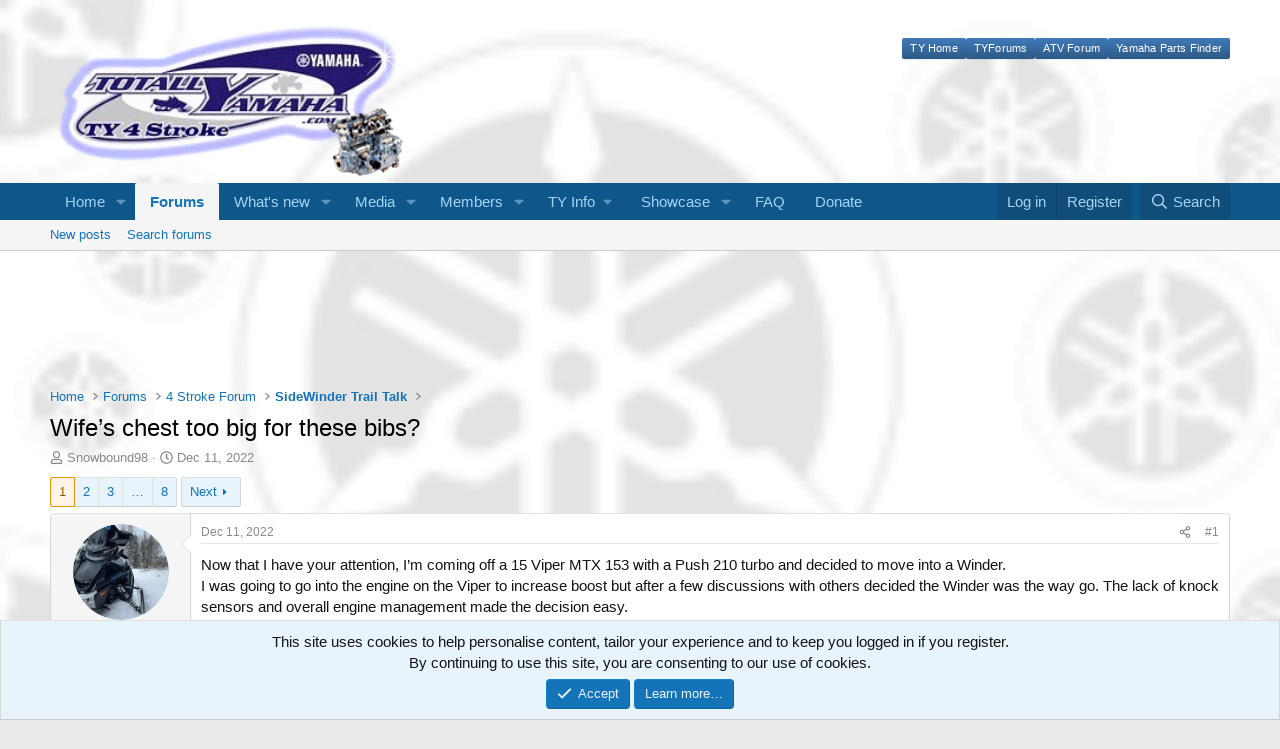

--- FILE ---
content_type: text/html; charset=utf-8
request_url: https://ty4stroke.com/threads/wife%E2%80%99s-chest-too-big-for-these-bibs.165553/
body_size: 38828
content:
<!DOCTYPE html>
<html id="XF" lang="en-US" dir="LTR"
	data-xf="2.3"
	data-app="public"
	
	
	data-template="thread_view"
	data-container-key="node-119"
	data-content-key="thread-165553"
	data-logged-in="false"
	data-cookie-prefix="xf_"
	data-csrf="1768975286,04ab45a353de93c8bdf38de11c1c5237"
	class="has-no-js template-thread_view"
	>
<head>
	
	
	

	<meta charset="utf-8" />
	<title>Wife’s chest too big for these bibs? | TY4stroke: Snowmobile Forum | Yamaha - 4 Stroke</title>
	<link rel="manifest" href="/webmanifest.php">

	<meta http-equiv="X-UA-Compatible" content="IE=Edge" />
	<meta name="viewport" content="width=device-width, initial-scale=1, viewport-fit=cover">

	
		
			
				<meta name="theme-color" media="(prefers-color-scheme: light)" content="#0f578a" />
				<meta name="theme-color" media="(prefers-color-scheme: dark)" content="#0a1c29" />
			
		
	

	<meta name="apple-mobile-web-app-title" content="TY4stroke">
	
		<link rel="apple-touch-icon" href="/data/assets/logo/logo4.png">
		

	
		
		<meta name="description" content="Now that I have your attention, I’m coming off a 15 Viper MTX 153 with a Push 210 turbo and decided to move into a Winder. 
I was going to go into the..." />
		<meta property="og:description" content="Now that I have your attention, I’m coming off a 15 Viper MTX 153 with a Push 210 turbo and decided to move into a Winder. 
I was going to go into the engine on the Viper to increase boost but after a few discussions with others decided the Winder was the way go. The lack of knock sensors and..." />
		<meta property="twitter:description" content="Now that I have your attention, I’m coming off a 15 Viper MTX 153 with a Push 210 turbo and decided to move into a Winder. 
I was going to go into the engine on the Viper to increase boost but..." />
	
	
		<meta property="og:url" content="https://ty4stroke.com/threads/wife%E2%80%99s-chest-too-big-for-these-bibs.165553/" />
	
		<link rel="canonical" href="https://ty4stroke.com/threads/wife%E2%80%99s-chest-too-big-for-these-bibs.165553/" />
	
		<link rel="next" href="/threads/wife%E2%80%99s-chest-too-big-for-these-bibs.165553/page-2" />
	

	
		
	
	
	<meta property="og:site_name" content="TY4stroke: Snowmobile Forum | Yamaha - 4 Stroke" />


	
	
		
	
	
	<meta property="og:type" content="website" />


	
	
		
	
	
	
		<meta property="og:title" content="Wife’s chest too big for these bibs?" />
		<meta property="twitter:title" content="Wife’s chest too big for these bibs?" />
	


	
	
	
	

	
	
	
		
	
	

	<link rel="stylesheet" href="/css.php?css=public%3Anormalize.css%2Cpublic%3Afa.css%2Cpublic%3Avariations.less%2Cpublic%3Acore.less%2Cpublic%3Aapp.less&amp;s=4&amp;l=1&amp;d=1752673467&amp;k=31d18683c8335e17cd70aaaab18a314f45ba49fa" />

	<link rel="stylesheet" href="/css.php?css=public%3Aandy_ad_manager.less%2Cpublic%3Abb_code.less%2Cpublic%3Alightbox.less%2Cpublic%3Amessage.less%2Cpublic%3Anotices.less%2Cpublic%3Ashare_controls.less%2Cpublic%3Astructured_list.less%2Cpublic%3Aextra.less&amp;s=4&amp;l=1&amp;d=1752673467&amp;k=2c08d22b70b7c9de3a1bd5e999ad8304c371ae15" />


	
		<script src="/js/xf/preamble.min.js?_v=7de6b736"></script>
	

	
	<script src="/js/vendor/vendor-compiled.js?_v=7de6b736" defer></script>
	<script src="/js/xf/core-compiled.js?_v=7de6b736" defer></script>

	<script>
		XF.ready(() =>
		{
			XF.extendObject(true, XF.config, {
				// 
				userId: 0,
				enablePush: true,
				pushAppServerKey: 'BNrVZ6IsnSOrEpVeToz6IjpQ9VuW2oL8AijmfEZzzRPrIj8CT6y1ldC1n_BuaOSXQco0ho15J-HAKmdfF0-F3l4',
				url: {
					fullBase: 'https://ty4stroke.com/',
					basePath: '/',
					css: '/css.php?css=__SENTINEL__&s=4&l=1&d=1752673467',
					js: '/js/__SENTINEL__?_v=7de6b736',
					icon: '/data/local/icons/__VARIANT__.svg?v=1752673479#__NAME__',
					iconInline: '/styles/fa/__VARIANT__/__NAME__.svg?v=5.15.3',
					keepAlive: '/login/keep-alive'
				},
				cookie: {
					path: '/',
					domain: '',
					prefix: 'xf_',
					secure: true,
					consentMode: 'simple',
					consented: ["optional","_third_party"]
				},
				cacheKey: 'f3ed7234243583f554e27d349fe769c5',
				csrf: '1768975286,04ab45a353de93c8bdf38de11c1c5237',
				js: {"\/js\/xf\/lightbox-compiled.js?_v=7de6b736":true},
				fullJs: false,
				css: {"public:andy_ad_manager.less":true,"public:bb_code.less":true,"public:lightbox.less":true,"public:message.less":true,"public:notices.less":true,"public:share_controls.less":true,"public:structured_list.less":true,"public:extra.less":true},
				time: {
					now: 1768975286,
					today: 1768975200,
					todayDow: 3,
					tomorrow: 1769061600,
					yesterday: 1768888800,
					week: 1768456800,
					month: 1767247200,
					year: 1767247200
				},
				style: {
					light: 'default',
					dark: 'alternate',
					defaultColorScheme: 'light'
				},
				borderSizeFeature: '3px',
				fontAwesomeWeight: 'r',
				enableRtnProtect: true,
				
				enableFormSubmitSticky: true,
				imageOptimization: '0',
				imageOptimizationQuality: 0.85,
				uploadMaxFilesize: 2097152,
				uploadMaxWidth: 1024,
				uploadMaxHeight: 768,
				allowedVideoExtensions: ["m4v","mov","mp4","mp4v","mpeg","mpg","ogv","webm"],
				allowedAudioExtensions: ["mp3","opus","ogg","wav"],
				shortcodeToEmoji: true,
				visitorCounts: {
					conversations_unread: '0',
					alerts_unviewed: '0',
					total_unread: '0',
					title_count: true,
					icon_indicator: true
				},
				jsMt: {"xf\/action.js":"230e8c75","xf\/embed.js":"c1729d6e","xf\/form.js":"6abb6f8f","xf\/structure.js":"e214a4a2","xf\/tooltip.js":"6abb6f8f"},
				jsState: {},
				publicMetadataLogoUrl: '',
				publicPushBadgeUrl: 'https://ty4stroke.com/styles/default/xenforo/bell.png'
			})

			XF.extendObject(XF.phrases, {
				// 
				date_x_at_time_y:     "{date} at {time}",
				day_x_at_time_y:      "{day} at {time}",
				yesterday_at_x:       "Yesterday at {time}",
				x_minutes_ago:        "{minutes} minutes ago",
				one_minute_ago:       "1 minute ago",
				a_moment_ago:         "A moment ago",
				today_at_x:           "Today at {time}",
				in_a_moment:          "In a moment",
				in_a_minute:          "In a minute",
				in_x_minutes:         "In {minutes} minutes",
				later_today_at_x:     "Later today at {time}",
				tomorrow_at_x:        "Tomorrow at {time}",
				short_date_x_minutes: "{minutes}m",
				short_date_x_hours:   "{hours}h",
				short_date_x_days:    "{days}d",

				day0: "Sunday",
				day1: "Monday",
				day2: "Tuesday",
				day3: "Wednesday",
				day4: "Thursday",
				day5: "Friday",
				day6: "Saturday",

				dayShort0: "Sun",
				dayShort1: "Mon",
				dayShort2: "Tue",
				dayShort3: "Wed",
				dayShort4: "Thu",
				dayShort5: "Fri",
				dayShort6: "Sat",

				month0: "January",
				month1: "February",
				month2: "March",
				month3: "April",
				month4: "May",
				month5: "June",
				month6: "July",
				month7: "August",
				month8: "September",
				month9: "October",
				month10: "November",
				month11: "December",

				active_user_changed_reload_page: "The active user has changed. Reload the page for the latest version.",
				server_did_not_respond_in_time_try_again: "The server did not respond in time. Please try again.",
				oops_we_ran_into_some_problems: "Oops! We ran into some problems.",
				oops_we_ran_into_some_problems_more_details_console: "Oops! We ran into some problems. Please try again later. More error details may be in the browser console.",
				file_too_large_to_upload: "The file is too large to be uploaded.",
				uploaded_file_is_too_large_for_server_to_process: "The uploaded file is too large for the server to process.",
				files_being_uploaded_are_you_sure: "Files are still being uploaded. Are you sure you want to submit this form?",
				attach: "Attach files",
				rich_text_box: "Rich text box",
				close: "Close",
				link_copied_to_clipboard: "Link copied to clipboard.",
				text_copied_to_clipboard: "Text copied to clipboard.",
				loading: "Loading…",
				you_have_exceeded_maximum_number_of_selectable_items: "You have exceeded the maximum number of selectable items.",

				processing: "Processing",
				'processing...': "Processing…",

				showing_x_of_y_items: "Showing {count} of {total} items",
				showing_all_items: "Showing all items",
				no_items_to_display: "No items to display",

				number_button_up: "Increase",
				number_button_down: "Decrease",

				push_enable_notification_title: "Push notifications enabled successfully at TY4stroke: Snowmobile Forum | Yamaha - 4 Stroke",
				push_enable_notification_body: "Thank you for enabling push notifications!",

				pull_down_to_refresh: "Pull down to refresh",
				release_to_refresh: "Release to refresh",
				refreshing: "Refreshing…"
			})
		})
	</script>

	<script src="/js/xf/lightbox-compiled.js?_v=7de6b736" defer></script>



	

	
	<script async src="https://www.googletagmanager.com/gtag/js?id=G-Z70F65KNCG"></script>
	<script>
		window.dataLayer = window.dataLayer || [];
		function gtag(){dataLayer.push(arguments);}
		gtag('js', new Date());
		gtag('config', 'G-Z70F65KNCG', {
			// 
			
			
		});
	</script>

</head>
<body data-template="thread_view">

<div class="p-pageWrapper" id="top">

	

	<header class="p-header" id="header">
		<div class="p-header-inner">
			<div class="p-header-content">
				<div class="p-header-logo p-header-logo--image">
					<a href="https://ty4stroke.com/home">
						

	

	
		
		

		
	
		
		

		
	

	

	<picture data-variations="{&quot;default&quot;:{&quot;1&quot;:&quot;\/data\/assets\/logo_default\/logo4.png&quot;,&quot;2&quot;:null},&quot;alternate&quot;:{&quot;1&quot;:&quot;\/data\/assets\/logo_default\/logo4.png&quot;,&quot;2&quot;:null}}">
		
		
		

		
			
			
			

			
		

		<img src="/data/assets/logo_default/logo4.png"  width="355" height="70" alt="TY4stroke: Snowmobile Forum | Yamaha - 4 Stroke"  />
	</picture>


					</a>
				</div>

				


	
	<div style="display: block; float: right; margin-top: -44px;" class="st_custnav">
	<ul>		
	<li><a target="_self" href="https://www.totallyamaha.com">TY Home</a></li>
	<li><a target="_self" href="https://www.totallyamaha.net">TYForums</a></li>
	<li><a target="_self" href="https://www.tyatv.com/">ATV Forum</a></li>	
	<li><a target="_self" href="https://www.shopyamaha.com/parts-catalog/lines/snowmobiles?ls=Snowmobile&nw=yamaha-motor-company&dealernumber=">Yamaha Parts Finder</a></li>							
	</ul>
	<br><br>
	<!-- Revive Adserver Javascript Tag - Generated with Revive Adserver v5.2.1 -->
	<script type='text/javascript'><!--//<![CDATA[
	   var m3_u = (location.protocol=='https:'?'https://ads.ty4stroke.com/www/delivery/ajs.php':'http://ads.ty4stroke.com/www/delivery/ajs.php');
	   var m3_r = Math.floor(Math.random()*99999999999);
	   if (!document.MAX_used) document.MAX_used = ',';
	   document.write ("<scr"+"ipt type='text/javascript' src='"+m3_u);
	   document.write ("?zoneid=11");
	   document.write ('&amp;cb=' + m3_r);
	   if (document.MAX_used != ',') document.write ("&amp;exclude=" + document.MAX_used);
	   document.write (document.charset ? '&amp;charset='+document.charset : (document.characterSet ? '&amp;charset='+document.characterSet : ''));
	   document.write ("&amp;loc=" + escape(window.location));
	   if (document.referrer) document.write ("&amp;referer=" + escape(document.referrer));
	   if (document.context) document.write ("&context=" + escape(document.context));
	   document.write ("'><\/scr"+"ipt>");
	//]]>--></script><noscript><a href='http://ads.ty4stroke.com/www/delivery/ck.php?n=a7a2c1ba&amp;cb=INSERT_RANDOM_NUMBER_HERE' target='_blank'><img src='http://ads.ty4stroke.com/www/delivery/avw.php?zoneid=11&amp;cb=INSERT_RANDOM_NUMBER_HERE&amp;n=a7a2c1ba' border='0' alt='' /></a></noscript>
	</div>


			</div>
		</div>
	</header>

	
	

	
		<div class="p-navSticky p-navSticky--primary" data-xf-init="sticky-header">
			
		<nav class="p-nav">
			<div class="p-nav-inner">
				<button type="button" class="button button--plain p-nav-menuTrigger" data-xf-click="off-canvas" data-menu=".js-headerOffCanvasMenu" tabindex="0" aria-label="Menu"><span class="button-text">
					<i aria-hidden="true"></i>
				</span></button>

				<div class="p-nav-smallLogo">
					<a href="https://ty4stroke.com/home">
						

	

	
		
		

		
	
		
		

		
	

	

	<picture data-variations="{&quot;default&quot;:{&quot;1&quot;:&quot;\/data\/assets\/logo_default\/logo4.png&quot;,&quot;2&quot;:null},&quot;alternate&quot;:{&quot;1&quot;:&quot;\/data\/assets\/logo_default\/logo4.png&quot;,&quot;2&quot;:null}}">
		
		
		

		
			
			
			

			
		

		<img src="/data/assets/logo_default/logo4.png"  width="355" height="70" alt="TY4stroke: Snowmobile Forum | Yamaha - 4 Stroke"  />
	</picture>


					</a>
				</div>

				<div class="p-nav-scroller hScroller" data-xf-init="h-scroller" data-auto-scroll=".p-navEl.is-selected">
					<div class="hScroller-scroll">
						<ul class="p-nav-list js-offCanvasNavSource">
							
								<li>
									
	<div class="p-navEl " data-has-children="true">
	

		
	
	<a href="/home/"
	class="p-navEl-link p-navEl-link--splitMenu "
	
	
	data-nav-id="EWRporta">Home</a>


		<a data-xf-key="1"
			data-xf-click="menu"
			data-menu-pos-ref="< .p-navEl"
			class="p-navEl-splitTrigger"
			role="button"
			tabindex="0"
			aria-label="Toggle expanded"
			aria-expanded="false"
			aria-haspopup="true"></a>

		
	
		<div class="menu menu--structural" data-menu="menu" aria-hidden="true">
			<div class="menu-content">
				
					
	
	
	<a href="/whats-new/"
	class="menu-linkRow u-indentDepth0 js-offCanvasCopy "
	
	
	data-nav-id="EWRporta_whatsnaw">What's new</a>

	

				
					
	
	
	<a href="/whats-new/latest-activity"
	class="menu-linkRow u-indentDepth0 js-offCanvasCopy "
	 rel="nofollow"
	
	data-nav-id="EWRporta_latest">Latest activity</a>

	

				
					
	
	
	<a href="/home/authors/"
	class="menu-linkRow u-indentDepth0 js-offCanvasCopy "
	
	
	data-nav-id="EWRporta_authors">Authors</a>

	

				
			</div>
		</div>
	
	</div>

								</li>
							
								<li>
									
	<div class="p-navEl is-selected" data-has-children="true">
	

		
	
	<a href="/forums/"
	class="p-navEl-link p-navEl-link--splitMenu "
	
	
	data-nav-id="forums">Forums</a>


		<a data-xf-key="2"
			data-xf-click="menu"
			data-menu-pos-ref="< .p-navEl"
			class="p-navEl-splitTrigger"
			role="button"
			tabindex="0"
			aria-label="Toggle expanded"
			aria-expanded="false"
			aria-haspopup="true"></a>

		
	
		<div class="menu menu--structural" data-menu="menu" aria-hidden="true">
			<div class="menu-content">
				
					
	
	
	<a href="/whats-new/posts/"
	class="menu-linkRow u-indentDepth0 js-offCanvasCopy "
	
	
	data-nav-id="newPosts">New posts</a>

	

				
					
	
	
	<a href="/search/?type=post"
	class="menu-linkRow u-indentDepth0 js-offCanvasCopy "
	
	
	data-nav-id="searchForums">Search forums</a>

	

				
			</div>
		</div>
	
	</div>

								</li>
							
								<li>
									
	<div class="p-navEl " data-has-children="true">
	

		
	
	<a href="/whats-new/"
	class="p-navEl-link p-navEl-link--splitMenu "
	
	
	data-nav-id="whatsNew">What's new</a>


		<a data-xf-key="3"
			data-xf-click="menu"
			data-menu-pos-ref="< .p-navEl"
			class="p-navEl-splitTrigger"
			role="button"
			tabindex="0"
			aria-label="Toggle expanded"
			aria-expanded="false"
			aria-haspopup="true"></a>

		
	
		<div class="menu menu--structural" data-menu="menu" aria-hidden="true">
			<div class="menu-content">
				
					
	
	
	<a href="/featured/"
	class="menu-linkRow u-indentDepth0 js-offCanvasCopy "
	
	
	data-nav-id="featured">Featured content</a>

	

				
					
	
	
	<a href="/whats-new/posts/"
	class="menu-linkRow u-indentDepth0 js-offCanvasCopy "
	 rel="nofollow"
	
	data-nav-id="whatsNewPosts">New posts</a>

	

				
					
	
	
	<a href="/whats-new/media/"
	class="menu-linkRow u-indentDepth0 js-offCanvasCopy "
	 rel="nofollow"
	
	data-nav-id="xfmgWhatsNewNewMedia">New media</a>

	

				
					
	
	
	<a href="/whats-new/media-comments/"
	class="menu-linkRow u-indentDepth0 js-offCanvasCopy "
	 rel="nofollow"
	
	data-nav-id="xfmgWhatsNewMediaComments">New media comments</a>

	

				
					
	
	
	<a href="/whats-new/profile-posts/"
	class="menu-linkRow u-indentDepth0 js-offCanvasCopy "
	 rel="nofollow"
	
	data-nav-id="whatsNewProfilePosts">New profile posts</a>

	

				
					
	
	
	<a href="/whats-new/latest-activity"
	class="menu-linkRow u-indentDepth0 js-offCanvasCopy "
	 rel="nofollow"
	
	data-nav-id="latestActivity">Latest activity</a>

	

				
					
	
	
	<a href="/whats-new/showcase-items/"
	class="menu-linkRow u-indentDepth0 js-offCanvasCopy "
	 rel="nofollow"
	
	data-nav-id="xaScWhatsNewNewShowcaseItems">New showcase items</a>

	

				
					
	
	
	<a href="/whats-new/showcase-comments/"
	class="menu-linkRow u-indentDepth0 js-offCanvasCopy "
	 rel="nofollow"
	
	data-nav-id="xaScWhatsNewShowcaseComments">New showcase comments</a>

	

				
			</div>
		</div>
	
	</div>

								</li>
							
								<li>
									
	<div class="p-navEl " data-has-children="true">
	

		
	
	<a href="/media/"
	class="p-navEl-link p-navEl-link--splitMenu "
	
	
	data-nav-id="xfmg">Media</a>


		<a data-xf-key="4"
			data-xf-click="menu"
			data-menu-pos-ref="< .p-navEl"
			class="p-navEl-splitTrigger"
			role="button"
			tabindex="0"
			aria-label="Toggle expanded"
			aria-expanded="false"
			aria-haspopup="true"></a>

		
	
		<div class="menu menu--structural" data-menu="menu" aria-hidden="true">
			<div class="menu-content">
				
					
	
	
	<a href="/whats-new/media/"
	class="menu-linkRow u-indentDepth0 js-offCanvasCopy "
	 rel="nofollow"
	
	data-nav-id="xfmgNewMedia">New media</a>

	

				
					
	
	
	<a href="/whats-new/media-comments/"
	class="menu-linkRow u-indentDepth0 js-offCanvasCopy "
	 rel="nofollow"
	
	data-nav-id="xfmgNewComments">New comments</a>

	

				
					
	
	
	<a href="/search/?type=xfmg_media"
	class="menu-linkRow u-indentDepth0 js-offCanvasCopy "
	
	
	data-nav-id="xfmgSearchMedia">Search media</a>

	

				
			</div>
		</div>
	
	</div>

								</li>
							
								<li>
									
	<div class="p-navEl " data-has-children="true">
	

		
	
	<a href="/members/"
	class="p-navEl-link p-navEl-link--splitMenu "
	
	
	data-nav-id="members">Members</a>


		<a data-xf-key="5"
			data-xf-click="menu"
			data-menu-pos-ref="< .p-navEl"
			class="p-navEl-splitTrigger"
			role="button"
			tabindex="0"
			aria-label="Toggle expanded"
			aria-expanded="false"
			aria-haspopup="true"></a>

		
	
		<div class="menu menu--structural" data-menu="menu" aria-hidden="true">
			<div class="menu-content">
				
					
	
	
	<a href="/online/"
	class="menu-linkRow u-indentDepth0 js-offCanvasCopy "
	
	
	data-nav-id="currentVisitors">Current visitors</a>

	

				
					
	
	
	<a href="/whats-new/profile-posts/"
	class="menu-linkRow u-indentDepth0 js-offCanvasCopy "
	 rel="nofollow"
	
	data-nav-id="newProfilePosts">New profile posts</a>

	

				
					
	
	
	<a href="/search/?type=profile_post"
	class="menu-linkRow u-indentDepth0 js-offCanvasCopy "
	
	
	data-nav-id="searchProfilePosts">Search profile posts</a>

	

				
			</div>
		</div>
	
	</div>

								</li>
							
								<li>
									
	<div class="p-navEl " data-has-children="true">
	

			
				<a data-xf-key="6"
					data-xf-click="menu"
					data-menu-pos-ref="< .p-navEl"
					class="p-navEl-linkHolder"
					role="button"
					tabindex="0"
					aria-expanded="false"
					aria-haspopup="true">
					
	
	<span 
	class="p-navEl-link p-navEl-link--menuTrigger "
	
	
	data-nav-id="tyinfo">TY Info</span>

				</a>
			

		
	
		<div class="menu menu--structural" data-menu="menu" aria-hidden="true">
			<div class="menu-content">
				
					
	
	
	<a href="https://totallyamaha.com/Totallyamaha/Store/vip.htm"
	class="menu-linkRow u-indentDepth0 js-offCanvasCopy "
	
	
	data-nav-id="VIP">VIP</a>

	

				
					
	
	
	<a href="https://totallyamaha.com/Totallyamaha/mainTechIndex.html"
	class="menu-linkRow u-indentDepth0 js-offCanvasCopy "
	
	
	data-nav-id="TyTech">Ty Tech</a>

	

				
					
	
	
	<a href="https://totallyamaha.com/Totallyamaha/contributor/contributors.htm"
	class="menu-linkRow u-indentDepth0 js-offCanvasCopy "
	
	
	data-nav-id="Advertisers">Advertisers</a>

	

				
					
	
	
	<a href="https://ty4stroke.com/threads/posting-rules.142077/"
	class="menu-linkRow u-indentDepth0 js-offCanvasCopy "
	
	
	data-nav-id="PostingRules">Posting Rules</a>

	

				
					
	
	
	<a href="https://totallyamaha.com"
	class="menu-linkRow u-indentDepth0 js-offCanvasCopy "
	
	
	data-nav-id="tyhome">TY Home</a>

	

				
					
	
	
	<a href="https://totallyamaha.net/"
	class="menu-linkRow u-indentDepth0 js-offCanvasCopy "
	
	
	data-nav-id="TYForums">TY Forums</a>

	

				
					
	
	
	<a href="https://vmax4.com/"
	class="menu-linkRow u-indentDepth0 js-offCanvasCopy "
	
	
	data-nav-id="Vmax4">Vmax 4</a>

	

				
					
	
	
	<a href="https://yamaha-motor.com/shop"
	class="menu-linkRow u-indentDepth0 js-offCanvasCopy "
	
	
	data-nav-id="YamahaPartsFinder">Yamaha Parts Finder</a>

	

				
			</div>
		</div>
	
	</div>

								</li>
							
								<li>
									
	<div class="p-navEl " data-has-children="true">
	

		
	
	<a href="/showcase/"
	class="p-navEl-link p-navEl-link--splitMenu "
	
	
	data-nav-id="xa_showcase">Showcase</a>


		<a data-xf-key="7"
			data-xf-click="menu"
			data-menu-pos-ref="< .p-navEl"
			class="p-navEl-splitTrigger"
			role="button"
			tabindex="0"
			aria-label="Toggle expanded"
			aria-expanded="false"
			aria-haspopup="true"></a>

		
	
		<div class="menu menu--structural" data-menu="menu" aria-hidden="true">
			<div class="menu-content">
				
					
	
	
	<a href="/whats-new/showcase-items/"
	class="menu-linkRow u-indentDepth0 js-offCanvasCopy "
	 rel="nofollow"
	
	data-nav-id="xa_scNewItems">New items</a>

	

				
					
	
	
	<a href="/whats-new/showcase-comments/"
	class="menu-linkRow u-indentDepth0 js-offCanvasCopy "
	 rel="nofollow"
	
	data-nav-id="xa_scNewComments">New comments</a>

	

				
					
	
	
	<a href="/showcase/authors/"
	class="menu-linkRow u-indentDepth0 js-offCanvasCopy "
	 rel="nofollow"
	
	data-nav-id="xa_scAuthorList">Author list</a>

	

				
					
	
	
	<a href="/showcase/series/"
	class="menu-linkRow u-indentDepth0 js-offCanvasCopy "
	
	
	data-nav-id="xa_scSeries">Series list</a>

	

				
					
	
	
	<a href="/showcase/latest-reviews"
	class="menu-linkRow u-indentDepth0 js-offCanvasCopy "
	
	
	data-nav-id="xa_scLatestContent">Latest content</a>

	
		
			
	
	
	<a href="/showcase/latest-updates"
	class="menu-linkRow u-indentDepth1 js-offCanvasCopy "
	 rel="nofollow"
	
	data-nav-id="xa_scLlatestUpdates">Latest updates</a>

	

		
			
	
	
	<a href="/showcase/latest-reviews"
	class="menu-linkRow u-indentDepth1 js-offCanvasCopy "
	 rel="nofollow"
	
	data-nav-id="xa_scLlatestReviews">Latest reviews</a>

	

		
		
			<hr class="menu-separator" />
		
	

				
					
	
	
	<a href="/search/?type=sc_item"
	class="menu-linkRow u-indentDepth0 js-offCanvasCopy "
	
	
	data-nav-id="xa_scSearchItems">Search showcase</a>

	

				
			</div>
		</div>
	
	</div>

								</li>
							
								<li>
									
	<div class="p-navEl " >
	

		
	
	<a href="https://ty4stroke.com/faq/"
	class="p-navEl-link "
	
	data-xf-key="8"
	data-nav-id="FAQ">FAQ</a>


		

		
	
	</div>

								</li>
							
								<li>
									
	<div class="p-navEl " >
	

		
	
	<a href="https://www.paypal.com/paypalme/Totallyamaha"
	class="p-navEl-link "
	
	data-xf-key="9"
	data-nav-id="donate">Donate</a>


		

		
	
	</div>

								</li>
							
						</ul>
					</div>
				</div>

				<div class="p-nav-opposite">
					<div class="p-navgroup p-account p-navgroup--guest">
						
							<a href="/login/" class="p-navgroup-link p-navgroup-link--textual p-navgroup-link--logIn"
								data-xf-click="overlay" data-follow-redirects="on">
								<span class="p-navgroup-linkText">Log in</span>
							</a>
							
								<a href="/register/" class="p-navgroup-link p-navgroup-link--textual p-navgroup-link--register"
									data-xf-click="overlay" data-follow-redirects="on">
									<span class="p-navgroup-linkText">Register</span>
								</a>
							
						
					</div>

					<div class="p-navgroup p-discovery">
						<a href="/whats-new/"
							class="p-navgroup-link p-navgroup-link--iconic p-navgroup-link--whatsnew"
							aria-label="What&#039;s new"
							title="What&#039;s new">
							<i aria-hidden="true"></i>
							<span class="p-navgroup-linkText">What's new</span>
						</a>

						
							<a href="/search/"
								class="p-navgroup-link p-navgroup-link--iconic p-navgroup-link--search"
								data-xf-click="menu"
								data-xf-key="/"
								aria-label="Search"
								aria-expanded="false"
								aria-haspopup="true"
								title="Search">
								<i aria-hidden="true"></i>
								<span class="p-navgroup-linkText">Search</span>
							</a>
							<div class="menu menu--structural menu--wide" data-menu="menu" aria-hidden="true">
								<form action="/search/search" method="post"
									class="menu-content"
									data-xf-init="quick-search">

									<h3 class="menu-header">Search</h3>
									
									<div class="menu-row">
										
											<div class="inputGroup inputGroup--joined">
												<input type="text" class="input" name="keywords" data-acurl="/search/auto-complete" placeholder="Search…" aria-label="Search" data-menu-autofocus="true" />
												
			<select name="constraints" class="js-quickSearch-constraint input" aria-label="Search within">
				<option value="">Everywhere</option>
<option value="{&quot;search_type&quot;:&quot;post&quot;}">Threads</option>
<option value="{&quot;search_type&quot;:&quot;post&quot;,&quot;c&quot;:{&quot;nodes&quot;:[119],&quot;child_nodes&quot;:1}}">This forum</option>
<option value="{&quot;search_type&quot;:&quot;post&quot;,&quot;c&quot;:{&quot;thread&quot;:165553}}">This thread</option>

			</select>
		
											</div>
										
									</div>

									
									<div class="menu-row">
										<label class="iconic"><input type="checkbox"  name="c[title_only]" value="1" /><i aria-hidden="true"></i><span class="iconic-label">Search titles only

													
													<span tabindex="0" role="button"
														data-xf-init="tooltip" data-trigger="hover focus click" title="Tags will also be searched in content where tags are supported">

														<i class="fa--xf far fa-question-circle  u-muted u-smaller"><svg xmlns="http://www.w3.org/2000/svg" role="img" ><title>Note</title><use href="/data/local/icons/regular.svg?v=1752673479#question-circle"></use></svg></i>
													</span></span></label>

									</div>
									
									<div class="menu-row">
										<div class="inputGroup">
											<span class="inputGroup-text" id="ctrl_search_menu_by_member">By:</span>
											<input type="text" class="input" name="c[users]" data-xf-init="auto-complete" placeholder="Member" aria-labelledby="ctrl_search_menu_by_member" />
										</div>
									</div>
									<div class="menu-footer">
									<span class="menu-footer-controls">
										<button type="submit" class="button button--icon button--icon--search button--primary"><i class="fa--xf far fa-search "><svg xmlns="http://www.w3.org/2000/svg" role="img" aria-hidden="true" ><use href="/data/local/icons/regular.svg?v=1752673479#search"></use></svg></i><span class="button-text">Search</span></button>
										<button type="submit" class="button " name="from_search_menu"><span class="button-text">Advanced search…</span></button>
									</span>
									</div>

									<input type="hidden" name="_xfToken" value="1768975286,04ab45a353de93c8bdf38de11c1c5237" />
								</form>
							</div>
						
					</div>
				</div>
			</div>
		</nav>
	
		</div>
		
		
			<div class="p-sectionLinks">
				<div class="p-sectionLinks-inner hScroller" data-xf-init="h-scroller">
					<div class="hScroller-scroll">
						<ul class="p-sectionLinks-list">
							
								<li>
									
	<div class="p-navEl " >
	

		
	
	<a href="/whats-new/posts/"
	class="p-navEl-link "
	
	data-xf-key="alt+1"
	data-nav-id="newPosts">New posts</a>


		

		
	
	</div>

								</li>
							
								<li>
									
	<div class="p-navEl " >
	

		
	
	<a href="/search/?type=post"
	class="p-navEl-link "
	
	data-xf-key="alt+2"
	data-nav-id="searchForums">Search forums</a>


		

		
	
	</div>

								</li>
							
						</ul>
					</div>
				</div>
			</div>
			
	
		

	<div class="offCanvasMenu offCanvasMenu--nav js-headerOffCanvasMenu" data-menu="menu" aria-hidden="true" data-ocm-builder="navigation">
		<div class="offCanvasMenu-backdrop" data-menu-close="true"></div>
		<div class="offCanvasMenu-content">
			<div class="offCanvasMenu-header">
				Menu
				<a class="offCanvasMenu-closer" data-menu-close="true" role="button" tabindex="0" aria-label="Close"></a>
			</div>
			
				<div class="p-offCanvasRegisterLink">
					<div class="offCanvasMenu-linkHolder">
						<a href="/login/" class="offCanvasMenu-link" data-xf-click="overlay" data-menu-close="true">
							Log in
						</a>
					</div>
					<hr class="offCanvasMenu-separator" />
					
						<div class="offCanvasMenu-linkHolder">
							<a href="/register/" class="offCanvasMenu-link" data-xf-click="overlay" data-menu-close="true">
								Register
							</a>
						</div>
						<hr class="offCanvasMenu-separator" />
					
				</div>
			
			<div class="js-offCanvasNavTarget"></div>
			<div class="offCanvasMenu-installBanner js-installPromptContainer" style="display: none;" data-xf-init="install-prompt">
				<div class="offCanvasMenu-installBanner-header">Install the app</div>
				<button type="button" class="button js-installPromptButton"><span class="button-text">Install</span></button>
				<template class="js-installTemplateIOS">
					<div class="js-installTemplateContent">
						<div class="overlay-title">How to install the app on iOS</div>
						<div class="block-body">
							<div class="block-row">
								<p>
									Follow along with the video below to see how to install our site as a web app on your home screen.
								</p>
								<p style="text-align: center">
									<video src="/styles/default/xenforo/add_to_home.mp4"
										width="280" height="480" autoplay loop muted playsinline></video>
								</p>
								<p>
									<small><strong>Note:</strong> This feature may not be available in some browsers.</small>
								</p>
							</div>
						</div>
					</div>
				</template>
			</div>
		</div>
	</div>

	<div class="p-body">
		<div class="p-body-inner">
			<!--XF:EXTRA_OUTPUT-->

			

			

			

	
	<center>
	<!-- Revive Adserver Javascript Tag - Generated with Revive Adserver v5.2.1 -->
	<script type='text/javascript'><!--//<![CDATA[
	   var m3_u = (location.protocol=='https:'?'https://ads.ty4stroke.com/www/delivery/ajs.php':'http://ads.ty4stroke.com/www/delivery/ajs.php');
	   var m3_r = Math.floor(Math.random()*99999999999);
	   if (!document.MAX_used) document.MAX_used = ',';
	   document.write ("<scr"+"ipt type='text/javascript' src='"+m3_u);
	   document.write ("?zoneid=46");
	   document.write ('&amp;cb=' + m3_r);
	   if (document.MAX_used != ',') document.write ("&amp;exclude=" + document.MAX_used);
	   document.write (document.charset ? '&amp;charset='+document.charset : (document.characterSet ? '&amp;charset='+document.characterSet : ''));
	   document.write ("&amp;loc=" + escape(window.location));
	   if (document.referrer) document.write ("&amp;referer=" + escape(document.referrer));
	   if (document.context) document.write ("&context=" + escape(document.context));
	   document.write ("'><\/scr"+"ipt>");
	//]]>--></script><noscript><a href='http://ads.ty4stroke.com/www/delivery/ck.php?n=ac404ebe&amp;cb=INSERT_RANDOM_NUMBER_HERE' target='_blank'><img src='http://ads.ty4stroke.com/www/delivery/avw.php?zoneid=46&amp;cb=INSERT_RANDOM_NUMBER_HERE&amp;n=ac404ebe' border='0' alt='' /></a></noscript>
	<br />
	<script async src="https://pagead2.googlesyndication.com/pagead/js/adsbygoogle.js"></script>
	<!-- TY4Stroke Mobile 320x100 -->
	<ins class="adsbygoogle"
	     style="display:inline-block;width:320px;height:100px"
	     data-ad-client="ca-pub-2422660688816719"
	     data-ad-slot="9824174771"></ins>
	<script>
	     (adsbygoogle = window.adsbygoogle || []).push({});
	</script>
	</center>


			
	
		<ul class="p-breadcrumbs "
			itemscope itemtype="https://schema.org/BreadcrumbList">
			
				

				
				

				
					
					
	<li itemprop="itemListElement" itemscope itemtype="https://schema.org/ListItem">
		<a href="/home/" itemprop="item">
			<span itemprop="name">Home</span>
		</a>
		<meta itemprop="position" content="1" />
	</li>

				

				
					
					
	<li itemprop="itemListElement" itemscope itemtype="https://schema.org/ListItem">
		<a href="/forums/" itemprop="item">
			<span itemprop="name">Forums</span>
		</a>
		<meta itemprop="position" content="2" />
	</li>

				
				
					
					
	<li itemprop="itemListElement" itemscope itemtype="https://schema.org/ListItem">
		<a href="/categories/4-stroke-forum.109/" itemprop="item">
			<span itemprop="name">4 Stroke Forum</span>
		</a>
		<meta itemprop="position" content="3" />
	</li>

				
					
					
	<li itemprop="itemListElement" itemscope itemtype="https://schema.org/ListItem">
		<a href="/forums/sidewinder-trail-talk.119/" itemprop="item">
			<span itemprop="name">SideWinder Trail Talk</span>
		</a>
		<meta itemprop="position" content="4" />
	</li>

				
			
		</ul>
	

			

			
	<noscript class="js-jsWarning"><div class="blockMessage blockMessage--important blockMessage--iconic u-noJsOnly">JavaScript is disabled. For a better experience, please enable JavaScript in your browser before proceeding.</div></noscript>

			
	<div class="blockMessage blockMessage--important blockMessage--iconic js-browserWarning" style="display: none">You are using an out of date browser. It  may not display this or other websites correctly.<br />You should upgrade or use an <a href="https://www.google.com/chrome/" target="_blank" rel="noopener">alternative browser</a>.</div>


			
				<div class="p-body-header">
					
						
							<div class="p-title ">
								
									
										<h1 class="p-title-value">Wife’s chest too big for these bibs?</h1>
									
									
								
							</div>
						

						
							<div class="p-description">
	
	<ul class="listInline listInline--bullet">
		<li>
			<i class="fa--xf far fa-user "><svg xmlns="http://www.w3.org/2000/svg" role="img" ><title>Thread starter</title><use href="/data/local/icons/regular.svg?v=1752673479#user"></use></svg></i>
			<span class="u-srOnly">Thread starter</span>

			<a href="/members/snowbound98.32325/" class="username  u-concealed" dir="auto" data-user-id="32325" data-xf-init="member-tooltip">Snowbound98</a>
		</li>
		<li>
			<i class="fa--xf far fa-clock "><svg xmlns="http://www.w3.org/2000/svg" role="img" ><title>Start date</title><use href="/data/local/icons/regular.svg?v=1752673479#clock"></use></svg></i>
			<span class="u-srOnly">Start date</span>

			<a href="/threads/wife%E2%80%99s-chest-too-big-for-these-bibs.165553/" class="u-concealed"><time  class="u-dt" dir="auto" datetime="2022-12-11T16:08:44-0600" data-timestamp="1670796524" data-date="Dec 11, 2022" data-time="4:08 PM" data-short="Dec &#039;22" title="Dec 11, 2022 at 4:08 PM">Dec 11, 2022</time></a>
		</li>
		
		
	</ul>
</div>
						
					
				</div>
			

			<div class="p-body-main  ">
				
				<div class="p-body-contentCol"></div>
				

				

				<div class="p-body-content">
					
					<div class="p-body-pageContent">











	
	
	
		
	
	
	


	
	
	
		
	
	
	


	
	
		
	
	
	


	
	



	












	

	
		
	



















<div class="block block--messages" data-xf-init="" data-type="post" data-href="/inline-mod/" data-search-target="*">

	<span class="u-anchorTarget" id="posts"></span>

	
		
	

	

	<div class="block-outer"><div class="block-outer-main"><nav class="pageNavWrapper pageNavWrapper--mixed ">



<div class="pageNav  pageNav--skipEnd">
	

	<ul class="pageNav-main">
		

	
		<li class="pageNav-page pageNav-page--current "><a href="/threads/wife%E2%80%99s-chest-too-big-for-these-bibs.165553/">1</a></li>
	


		

		
			

	
		<li class="pageNav-page pageNav-page--later"><a href="/threads/wife%E2%80%99s-chest-too-big-for-these-bibs.165553/page-2">2</a></li>
	

		
			

	
		<li class="pageNav-page pageNav-page--later"><a href="/threads/wife%E2%80%99s-chest-too-big-for-these-bibs.165553/page-3">3</a></li>
	

		

		
			
				<li class="pageNav-page pageNav-page--skip pageNav-page--skipEnd">
					<a data-xf-init="tooltip" title="Go to page"
						data-xf-click="menu"
						role="button" tabindex="0" aria-expanded="false" aria-haspopup="true">…</a>
					

	<div class="menu menu--pageJump" data-menu="menu" aria-hidden="true">
		<div class="menu-content">
			<h4 class="menu-header">Go to page</h4>
			<div class="menu-row" data-xf-init="page-jump" data-page-url="/threads/wife%E2%80%99s-chest-too-big-for-these-bibs.165553/page-%page%">
				<div class="inputGroup inputGroup--numbers">
					<div class="inputGroup inputGroup--numbers inputNumber" data-xf-init="number-box"><input type="number" pattern="\d*" class="input input--number js-numberBoxTextInput input input--numberNarrow js-pageJumpPage" value="4"  min="1" max="8" step="1" required="required" data-menu-autofocus="true" /></div>
					<span class="inputGroup-text"><button type="button" class="button js-pageJumpGo"><span class="button-text">Go</span></button></span>
				</div>
			</div>
		</div>
	</div>

				</li>
			
		

		

	
		<li class="pageNav-page "><a href="/threads/wife%E2%80%99s-chest-too-big-for-these-bibs.165553/page-8">8</a></li>
	

	</ul>

	
		<a href="/threads/wife%E2%80%99s-chest-too-big-for-these-bibs.165553/page-2" class="pageNav-jump pageNav-jump--next">Next</a>
	
</div>

<div class="pageNavSimple">
	

	<a class="pageNavSimple-el pageNavSimple-el--current"
		data-xf-init="tooltip" title="Go to page"
		data-xf-click="menu" role="button" tabindex="0" aria-expanded="false" aria-haspopup="true">
		1 of 8
	</a>
	

	<div class="menu menu--pageJump" data-menu="menu" aria-hidden="true">
		<div class="menu-content">
			<h4 class="menu-header">Go to page</h4>
			<div class="menu-row" data-xf-init="page-jump" data-page-url="/threads/wife%E2%80%99s-chest-too-big-for-these-bibs.165553/page-%page%">
				<div class="inputGroup inputGroup--numbers">
					<div class="inputGroup inputGroup--numbers inputNumber" data-xf-init="number-box"><input type="number" pattern="\d*" class="input input--number js-numberBoxTextInput input input--numberNarrow js-pageJumpPage" value="1"  min="1" max="8" step="1" required="required" data-menu-autofocus="true" /></div>
					<span class="inputGroup-text"><button type="button" class="button js-pageJumpGo"><span class="button-text">Go</span></button></span>
				</div>
			</div>
		</div>
	</div>


	
		<a href="/threads/wife%E2%80%99s-chest-too-big-for-these-bibs.165553/page-2" class="pageNavSimple-el pageNavSimple-el--next">
			Next <i aria-hidden="true"></i>
		</a>
		<a href="/threads/wife%E2%80%99s-chest-too-big-for-these-bibs.165553/page-8"
			class="pageNavSimple-el pageNavSimple-el--last"
			data-xf-init="tooltip" title="Last">
			<i aria-hidden="true"></i> <span class="u-srOnly">Last</span>
		</a>
	
</div>

</nav>



</div></div>

	

	
		
	<div class="block-outer js-threadStatusField"></div>

	

	<div class="block-container lbContainer"
		data-xf-init="lightbox select-to-quote"
		data-message-selector=".js-post"
		data-lb-id="thread-165553"
		data-lb-universal="1">

		<div class="block-body js-replyNewMessageContainer">
			
				

					

					
						

	
	

	

	
	<article class="message message--post js-post js-inlineModContainer  "
		data-author="Snowbound98"
		data-content="post-1602113"
		id="js-post-1602113"
		>

		

		<span class="u-anchorTarget" id="post-1602113"></span>

		
			<div class="message-inner">
				
					<div class="message-cell message-cell--user">
						

	<section class="message-user"
		>

		

		<div class="message-avatar ">
			<div class="message-avatar-wrapper">
				<a href="/members/snowbound98.32325/" class="avatar avatar--m" data-user-id="32325" data-xf-init="member-tooltip">
			<img src="/data/avatars/m/32/32325.jpg?1745761362" srcset="/data/avatars/l/32/32325.jpg?1745761362 2x" alt="Snowbound98" class="avatar-u32325-m" width="96" height="96" loading="lazy" /> 
		</a>
				
			</div>
		</div>
		  <!-- User Ranks --><div class="my_responsive_add">





<!-- User Ranks -->
		<div class="message-userDetails">
			<h4 class="message-name"><a href="/members/snowbound98.32325/" class="username " dir="auto" data-user-id="32325" data-xf-init="member-tooltip">Snowbound98</a></h4>
			<h5 class="userTitle message-userTitle" dir="auto">Expert</h5>
			
		</div>
		
			
			
				<div class="message-userExtras">
				
					
						<dl class="pairs pairs--justified">
							<dt>Joined</dt>
							<dd>Mar 11, 2019</dd>
						</dl>
					
					
						<dl class="pairs pairs--justified">
							<dt>Messages</dt>
							<dd>317</dd>
						</dl>
					
					
					
						<dl class="pairs pairs--justified">
							<dt>Reaction score</dt>
							<dd>184</dd>
						</dl>
					
					
						<dl class="pairs pairs--justified">
							<dt>Points</dt>
							<dd>388</dd>
						</dl>
					
					
					
						<dl class="pairs pairs--justified">
							<dt>Location</dt>
							<dd>
								
									<a href="/misc/location-info?location=Chicagoland" rel="nofollow noreferrer" target="_blank" class="u-concealed">Chicagoland</a>
								
							</dd>
						</dl>
					
					
					
						

	
		
			

			
				<dl class="pairs pairs--justified" data-field="Country">
					<dt>Country</dt>
					<dd>USA</dd>
				</dl>
			
		
	
		
			

			
				<dl class="pairs pairs--justified" data-field="Snowmobile">
					<dt>Snowmobile</dt>
					<dd>2015 SR Viper M-TX 153</dd>
				</dl>
			
		
	
		
	
		
	
		
	
		
	
		
	
		
	
		
	
		
	
		
	
		
	
		
	

						
							

	
		
	

						
					
				
				</div>
			
		
		<span class="message-userArrow"></span>
	</section>

					</div>
				

				
					<div class="message-cell message-cell--main">
					
						<div class="message-main js-quickEditTarget">

							
								

	

	<header class="message-attribution message-attribution--split">
		<ul class="message-attribution-main listInline ">
			
			
			<li class="u-concealed">
				<a href="/threads/wife%E2%80%99s-chest-too-big-for-these-bibs.165553/post-1602113" rel="nofollow" >
					<time  class="u-dt" dir="auto" datetime="2022-12-11T16:08:44-0600" data-timestamp="1670796524" data-date="Dec 11, 2022" data-time="4:08 PM" data-short="Dec &#039;22" title="Dec 11, 2022 at 4:08 PM">Dec 11, 2022</time>
				</a>
			</li>
			
		</ul>

		<ul class="message-attribution-opposite message-attribution-opposite--list ">
			
			<li>
				<a href="/threads/wife%E2%80%99s-chest-too-big-for-these-bibs.165553/post-1602113"
					class="message-attribution-gadget"
					data-xf-init="share-tooltip"
					data-href="/posts/1602113/share"
					aria-label="Share"
					rel="nofollow">
					<i class="fa--xf far fa-share-alt "><svg xmlns="http://www.w3.org/2000/svg" role="img" aria-hidden="true" ><use href="/data/local/icons/regular.svg?v=1752673479#share-alt"></use></svg></i>
				</a>
			</li>
			
				<li class="u-hidden js-embedCopy">
					
	<a href="javascript:"
		data-xf-init="copy-to-clipboard"
		data-copy-text="&lt;div class=&quot;js-xf-embed&quot; data-url=&quot;https://ty4stroke.com&quot; data-content=&quot;post-1602113&quot;&gt;&lt;/div&gt;&lt;script defer src=&quot;https://ty4stroke.com/js/xf/external_embed.js?_v=7de6b736&quot;&gt;&lt;/script&gt;"
		data-success="Embed code HTML copied to clipboard."
		class="">
		<i class="fa--xf far fa-code "><svg xmlns="http://www.w3.org/2000/svg" role="img" aria-hidden="true" ><use href="/data/local/icons/regular.svg?v=1752673479#code"></use></svg></i>
	</a>

				</li>
			
			
			
				<li>
					<a href="/threads/wife%E2%80%99s-chest-too-big-for-these-bibs.165553/post-1602113" rel="nofollow">
						#1
					</a>
				</li>
			
		</ul>
	</header>

							

							<div class="message-content js-messageContent">
							

								
									
	
	
	

								

								
									
	

	<div class="message-userContent lbContainer js-lbContainer "
		data-lb-id="post-1602113"
		data-lb-caption-desc="Snowbound98 &middot; Dec 11, 2022 at 4:08 PM">

		
			

	
		
	

		

		<article class="message-body js-selectToQuote">
			
				
			

			<div >
				
					<div class="bbWrapper">Now that I have your attention, I’m coming off a 15 Viper MTX 153 with a Push 210 turbo and decided to move into a Winder. <br />
I was going to go into the engine on the Viper to increase boost but after a few discussions with others decided the Winder was the way go. The lack of knock sensors and overall engine management made the decision easy. <br />
<br />
I ended up with an 18 XTX SE 137. <br />
<script class="js-extraPhrases" type="application/json">
			{
				"lightbox_close": "Close",
				"lightbox_next": "Next",
				"lightbox_previous": "Previous",
				"lightbox_error": "The requested content cannot be loaded. Please try again later.",
				"lightbox_start_slideshow": "Start slideshow",
				"lightbox_stop_slideshow": "Stop slideshow",
				"lightbox_full_screen": "Full screen",
				"lightbox_thumbnails": "Thumbnails",
				"lightbox_download": "Download",
				"lightbox_share": "Share",
				"lightbox_zoom": "Zoom",
				"lightbox_new_window": "New window",
				"lightbox_toggle_sidebar": "Toggle sidebar"
			}
			</script>
		
		
	


	<div class="bbImageWrapper  js-lbImage" title="1BA1ECB3-77BA-4E5D-AECC-12B8DD3F970A.jpeg"
		data-src="https://ty4stroke.com/attachments/1ba1ecb3-77ba-4e5d-aecc-12b8dd3f970a-jpeg.170075/" data-lb-sidebar-href="" data-lb-caption-extra-html="" data-single-image="1">
		<img src="https://ty4stroke.com/attachments/1ba1ecb3-77ba-4e5d-aecc-12b8dd3f970a-jpeg.170075/"
			data-url=""
			class="bbImage"
			data-zoom-target="1"
			style=""
			alt="1BA1ECB3-77BA-4E5D-AECC-12B8DD3F970A.jpeg"
			title="1BA1ECB3-77BA-4E5D-AECC-12B8DD3F970A.jpeg"
			width="527" height="640" loading="lazy" />
	</div><br />
<div class="bbImageWrapper  js-lbImage" title="3DB9F8EC-C81D-49BF-AF18-5AAB4C7A4F0F.jpeg"
		data-src="https://ty4stroke.com/attachments/3db9f8ec-c81d-49bf-af18-5aab4c7a4f0f-jpeg.170076/" data-lb-sidebar-href="" data-lb-caption-extra-html="" data-single-image="1">
		<img src="https://ty4stroke.com/attachments/3db9f8ec-c81d-49bf-af18-5aab4c7a4f0f-jpeg.170076/"
			data-url=""
			class="bbImage"
			data-zoom-target="1"
			style=""
			alt="3DB9F8EC-C81D-49BF-AF18-5AAB4C7A4F0F.jpeg"
			title="3DB9F8EC-C81D-49BF-AF18-5AAB4C7A4F0F.jpeg"
			width="640" height="450" loading="lazy" />
	</div><br />
<div class="bbImageWrapper  js-lbImage" title="B302D798-8F73-4335-83F4-209C2D4EC0A8.jpeg"
		data-src="https://ty4stroke.com/attachments/b302d798-8f73-4335-83f4-209c2d4ec0a8-jpeg.170077/" data-lb-sidebar-href="" data-lb-caption-extra-html="" data-single-image="1">
		<img src="https://ty4stroke.com/attachments/b302d798-8f73-4335-83f4-209c2d4ec0a8-jpeg.170077/"
			data-url=""
			class="bbImage"
			data-zoom-target="1"
			style=""
			alt="B302D798-8F73-4335-83F4-209C2D4EC0A8.jpeg"
			title="B302D798-8F73-4335-83F4-209C2D4EC0A8.jpeg"
			width="531" height="640" loading="lazy" />
	</div><br />
<br />
I will be getting into this very soon and may need to lean on some of you. If you like upgrades and helping people spend money, follow along with me as I will be digging in and making changes. Thanks for looking you perv. Lol.</div>
				
			</div>

			<div class="js-selectToQuoteEnd">&nbsp;</div>
			
				
			
		</article>

		
			

	
		
	

		

		
	
			
	

		

	</div>

								

								
									
	

	

								

								
									
	

								

							
							</div>

							
								
	

	<footer class="message-footer">
		

		

		<div class="reactionsBar js-reactionsList is-active">
			
	
	
		<ul class="reactionSummary">
		
			<li><span class="reaction reaction--small reaction--1" data-reaction-id="1"><i aria-hidden="true"></i><img src="https://cdn.jsdelivr.net/joypixels/assets/8.0/png/unicode/64/1f44d.png" loading="lazy" width="64" height="64" class="reaction-image reaction-image--emoji js-reaction" alt="Like" title="Like" /></span></li><li><span class="reaction reaction--small reaction--3" data-reaction-id="3"><i aria-hidden="true"></i><img src="https://cdn.jsdelivr.net/joypixels/assets/8.0/png/unicode/64/1f923.png" loading="lazy" width="64" height="64" class="reaction-image reaction-image--emoji js-reaction" alt="Haha" title="Haha" /></span></li>
		
		</ul>
	


<span class="u-srOnly">Reactions:</span>
<a class="reactionsBar-link" href="/posts/1602113/reactions" data-xf-click="overlay" data-cache="false" rel="nofollow"><bdi>ishpeming fan</bdi>, <bdi>snoprof6</bdi>, <bdi>YamaSpark</bdi> and 3 others</a>
		</div>

		<div class="js-historyTarget message-historyTarget toggleTarget" data-href="trigger-href"></div>
	</footer>

							
						</div>

					
					</div>
				
			</div>
		
	</article>

	
	

					

					

	
		
			
				
					<div style="margin:6px 0px 6px 0px">
	<script async src="https://pagead2.googlesyndication.com/pagead/js/adsbygoogle.js?client="
		 crossorigin="anonymous"></script>
	<!-- Responsive -->
	<ins class="adsbygoogle"
		 style="display:block"
		 data-ad-client=""
		 data-ad-slot=""
		 data-ad-format="auto"
		 data-full-width-responsive="true"></ins>
	<script>
		 (adsbygoogle = window.adsbygoogle || []).push({});
	</script>
</div>
				
				
				
				
				
				
			
		
	


				

					

					
						

	
	

	

	
	<article class="message message--post js-post js-inlineModContainer  "
		data-author="Doc Harley"
		data-content="post-1602115"
		id="js-post-1602115"
		itemscope itemtype="https://schema.org/Comment" itemid="https://ty4stroke.com/posts/1602115/">

		
			<meta itemprop="parentItem" itemscope itemid="https://ty4stroke.com/threads/wife%E2%80%99s-chest-too-big-for-these-bibs.165553/" />
			<meta itemprop="name" content="Post #2" />
		

		<span class="u-anchorTarget" id="post-1602115"></span>

		
			<div class="message-inner">
				
					<div class="message-cell message-cell--user">
						

	<section class="message-user"
		itemprop="author" itemscope itemtype="https://schema.org/Person" itemid="https://ty4stroke.com/members/doc-harley.29220/">

		
			<meta itemprop="url" content="https://ty4stroke.com/members/doc-harley.29220/" />
		

		<div class="message-avatar ">
			<div class="message-avatar-wrapper">
				<a href="/members/doc-harley.29220/" class="avatar avatar--m" data-user-id="29220" data-xf-init="member-tooltip">
			<img src="/data/avatars/m/29/29220.jpg?1704540419" srcset="/data/avatars/l/29/29220.jpg?1704540419 2x" alt="Doc Harley" class="avatar-u29220-m" width="96" height="96" loading="lazy" itemprop="image" /> 
		</a>
				
			</div>
		</div>
		  <!-- User Ranks --><div class="my_responsive_add">





<span class="userrank"><img src="/styles/donate.gif"></span>

<!-- User Ranks -->
		<div class="message-userDetails">
			<h4 class="message-name"><a href="/members/doc-harley.29220/" class="username " dir="auto" data-user-id="29220" data-xf-init="member-tooltip"><span itemprop="name">Doc Harley</span></a></h4>
			<h5 class="userTitle message-userTitle" dir="auto" itemprop="jobTitle">TY 4 Stroke God</h5>
			
		</div>
		
			
			
				<div class="message-userExtras">
				
					
						<dl class="pairs pairs--justified">
							<dt>Joined</dt>
							<dd>Oct 17, 2016</dd>
						</dl>
					
					
						<dl class="pairs pairs--justified">
							<dt>Messages</dt>
							<dd>3,848</dd>
						</dl>
					
					
					
						<dl class="pairs pairs--justified">
							<dt>Reaction score</dt>
							<dd>1,896</dd>
						</dl>
					
					
						<dl class="pairs pairs--justified">
							<dt>Points</dt>
							<dd>1,503</dd>
						</dl>
					
					
					
						<dl class="pairs pairs--justified">
							<dt>Location</dt>
							<dd>
								
									<a href="/misc/location-info?location=Here+%26+there" rel="nofollow noreferrer" target="_blank" class="u-concealed">Here &amp; there</a>
								
							</dd>
						</dl>
					
					
					
						

	
		
			

			
				<dl class="pairs pairs--justified" data-field="Country">
					<dt>Country</dt>
					<dd>USA</dd>
				</dl>
			
		
	
		
			

			
				<dl class="pairs pairs--justified" data-field="Snowmobile">
					<dt>Snowmobile</dt>
					<dd>&#039;17 Sidewinder LTX SE</dd>
				</dl>
			
		
	
		
	
		
	
		
	
		
	
		
	
		
	
		
	
		
	
		
	
		
	
		
	

						
							

	
		
	

						
					
				
				</div>
			
		
		<span class="message-userArrow"></span>
	</section>

					</div>
				

				
					<div class="message-cell message-cell--main">
					
						<div class="message-main js-quickEditTarget">

							
								

	

	<header class="message-attribution message-attribution--split">
		<ul class="message-attribution-main listInline ">
			
			
			<li class="u-concealed">
				<a href="/threads/wife%E2%80%99s-chest-too-big-for-these-bibs.165553/post-1602115" rel="nofollow" itemprop="url">
					<time  class="u-dt" dir="auto" datetime="2022-12-11T16:22:01-0600" data-timestamp="1670797321" data-date="Dec 11, 2022" data-time="4:22 PM" data-short="Dec &#039;22" title="Dec 11, 2022 at 4:22 PM" itemprop="datePublished">Dec 11, 2022</time>
				</a>
			</li>
			
		</ul>

		<ul class="message-attribution-opposite message-attribution-opposite--list ">
			
			<li>
				<a href="/threads/wife%E2%80%99s-chest-too-big-for-these-bibs.165553/post-1602115"
					class="message-attribution-gadget"
					data-xf-init="share-tooltip"
					data-href="/posts/1602115/share"
					aria-label="Share"
					rel="nofollow">
					<i class="fa--xf far fa-share-alt "><svg xmlns="http://www.w3.org/2000/svg" role="img" aria-hidden="true" ><use href="/data/local/icons/regular.svg?v=1752673479#share-alt"></use></svg></i>
				</a>
			</li>
			
				<li class="u-hidden js-embedCopy">
					
	<a href="javascript:"
		data-xf-init="copy-to-clipboard"
		data-copy-text="&lt;div class=&quot;js-xf-embed&quot; data-url=&quot;https://ty4stroke.com&quot; data-content=&quot;post-1602115&quot;&gt;&lt;/div&gt;&lt;script defer src=&quot;https://ty4stroke.com/js/xf/external_embed.js?_v=7de6b736&quot;&gt;&lt;/script&gt;"
		data-success="Embed code HTML copied to clipboard."
		class="">
		<i class="fa--xf far fa-code "><svg xmlns="http://www.w3.org/2000/svg" role="img" aria-hidden="true" ><use href="/data/local/icons/regular.svg?v=1752673479#code"></use></svg></i>
	</a>

				</li>
			
			
			
				<li>
					<a href="/threads/wife%E2%80%99s-chest-too-big-for-these-bibs.165553/post-1602115" rel="nofollow">
						#2
					</a>
				</li>
			
		</ul>
	</header>

							

							<div class="message-content js-messageContent">
							

								
									
	
	
	

								

								
									
	

	<div class="message-userContent lbContainer js-lbContainer "
		data-lb-id="post-1602115"
		data-lb-caption-desc="Doc Harley &middot; Dec 11, 2022 at 4:22 PM">

		

		<article class="message-body js-selectToQuote">
			
				
			

			<div itemprop="text">
				
					<div class="bbWrapper">Beautiful colors.<br />
<br />
Congratulations!!!</div>
				
			</div>

			<div class="js-selectToQuoteEnd">&nbsp;</div>
			
				
			
		</article>

		

		
	

	</div>

								

								
									
	

	

								

								
									
	

								

							
							</div>

							
								
	

	<footer class="message-footer">
		
			<div class="message-microdata" itemprop="interactionStatistic" itemtype="https://schema.org/InteractionCounter" itemscope>
				<meta itemprop="userInteractionCount" content="1" />
				<meta itemprop="interactionType" content="https://schema.org/LikeAction" />
			</div>
		

		

		<div class="reactionsBar js-reactionsList is-active">
			
	
	
		<ul class="reactionSummary">
		
			<li><span class="reaction reaction--small reaction--1" data-reaction-id="1"><i aria-hidden="true"></i><img src="https://cdn.jsdelivr.net/joypixels/assets/8.0/png/unicode/64/1f44d.png" loading="lazy" width="64" height="64" class="reaction-image reaction-image--emoji js-reaction" alt="Like" title="Like" /></span></li>
		
		</ul>
	


<span class="u-srOnly">Reactions:</span>
<a class="reactionsBar-link" href="/posts/1602115/reactions" data-xf-click="overlay" data-cache="false" rel="nofollow"><bdi>Snowbound98</bdi></a>
		</div>

		<div class="js-historyTarget message-historyTarget toggleTarget" data-href="trigger-href"></div>
	</footer>

							
						</div>

					
					</div>
				
			</div>
		
	</article>

	
	

					

					

	
		
			
				
				
				
				
				
				
			
		
	


				

					

					
						

	
	

	

	
	<article class="message message--post js-post js-inlineModContainer  "
		data-author="Rtbo"
		data-content="post-1602119"
		id="js-post-1602119"
		itemscope itemtype="https://schema.org/Comment" itemid="https://ty4stroke.com/posts/1602119/">

		
			<meta itemprop="parentItem" itemscope itemid="https://ty4stroke.com/threads/wife%E2%80%99s-chest-too-big-for-these-bibs.165553/" />
			<meta itemprop="name" content="Post #3" />
		

		<span class="u-anchorTarget" id="post-1602119"></span>

		
			<div class="message-inner">
				
					<div class="message-cell message-cell--user">
						

	<section class="message-user"
		itemprop="author" itemscope itemtype="https://schema.org/Person" itemid="https://ty4stroke.com/members/rtbo.27551/">

		
			<meta itemprop="url" content="https://ty4stroke.com/members/rtbo.27551/" />
		

		<div class="message-avatar ">
			<div class="message-avatar-wrapper">
				<a href="/members/rtbo.27551/" class="avatar avatar--m avatar--default avatar--default--dynamic" data-user-id="27551" data-xf-init="member-tooltip" style="background-color: #3333cc; color: #c2c2f0">
			<span class="avatar-u27551-m" role="img" aria-label="Rtbo">R</span> 
		</a>
				
			</div>
		</div>
		  <!-- User Ranks --><div class="my_responsive_add">



<span class="userrank"><img src="/styles/TYLifeMember.gif"></span>


<span class="userrank"><img src="/styles/vip.gif"></span>


<!-- User Ranks -->
		<div class="message-userDetails">
			<h4 class="message-name"><a href="/members/rtbo.27551/" class="username " dir="auto" data-user-id="27551" data-xf-init="member-tooltip"><span itemprop="name">Rtbo</span></a></h4>
			<h5 class="userTitle message-userTitle" dir="auto" itemprop="jobTitle">Lifetime Member</h5>
			
		</div>
		
			
			
				<div class="message-userExtras">
				
					
						<dl class="pairs pairs--justified">
							<dt>Joined</dt>
							<dd>Feb 18, 2016</dd>
						</dl>
					
					
						<dl class="pairs pairs--justified">
							<dt>Messages</dt>
							<dd>412</dd>
						</dl>
					
					
					
						<dl class="pairs pairs--justified">
							<dt>Reaction score</dt>
							<dd>243</dd>
						</dl>
					
					
						<dl class="pairs pairs--justified">
							<dt>Points</dt>
							<dd>928</dd>
						</dl>
					
					
					
						<dl class="pairs pairs--justified">
							<dt>Location</dt>
							<dd>
								
									<a href="/misc/location-info?location=N+Syracuse" rel="nofollow noreferrer" target="_blank" class="u-concealed">N Syracuse</a>
								
							</dd>
						</dl>
					
					
					
						

	
		
			

			
				<dl class="pairs pairs--justified" data-field="Country">
					<dt>Country</dt>
					<dd>USA</dd>
				</dl>
			
		
	
		
			

			
				<dl class="pairs pairs--justified" data-field="Snowmobile">
					<dt>Snowmobile</dt>
					<dd>23 SRX</dd>
				</dl>
			
		
	
		
			

			
				<dl class="pairs pairs--justified" data-field="phpbb_location">
					<dt>LOCATION</dt>
					<dd>N Syracuse</dd>
				</dl>
			
		
	
		
	
		
	
		
	
		
	
		
	
		
	
		
	
		
	
		
	
		
	

						
							

	
		
	

						
					
				
				</div>
			
		
		<span class="message-userArrow"></span>
	</section>

					</div>
				

				
					<div class="message-cell message-cell--main">
					
						<div class="message-main js-quickEditTarget">

							
								

	

	<header class="message-attribution message-attribution--split">
		<ul class="message-attribution-main listInline ">
			
			
			<li class="u-concealed">
				<a href="/threads/wife%E2%80%99s-chest-too-big-for-these-bibs.165553/post-1602119" rel="nofollow" itemprop="url">
					<time  class="u-dt" dir="auto" datetime="2022-12-11T16:32:54-0600" data-timestamp="1670797974" data-date="Dec 11, 2022" data-time="4:32 PM" data-short="Dec &#039;22" title="Dec 11, 2022 at 4:32 PM" itemprop="datePublished">Dec 11, 2022</time>
				</a>
			</li>
			
		</ul>

		<ul class="message-attribution-opposite message-attribution-opposite--list ">
			
			<li>
				<a href="/threads/wife%E2%80%99s-chest-too-big-for-these-bibs.165553/post-1602119"
					class="message-attribution-gadget"
					data-xf-init="share-tooltip"
					data-href="/posts/1602119/share"
					aria-label="Share"
					rel="nofollow">
					<i class="fa--xf far fa-share-alt "><svg xmlns="http://www.w3.org/2000/svg" role="img" aria-hidden="true" ><use href="/data/local/icons/regular.svg?v=1752673479#share-alt"></use></svg></i>
				</a>
			</li>
			
				<li class="u-hidden js-embedCopy">
					
	<a href="javascript:"
		data-xf-init="copy-to-clipboard"
		data-copy-text="&lt;div class=&quot;js-xf-embed&quot; data-url=&quot;https://ty4stroke.com&quot; data-content=&quot;post-1602119&quot;&gt;&lt;/div&gt;&lt;script defer src=&quot;https://ty4stroke.com/js/xf/external_embed.js?_v=7de6b736&quot;&gt;&lt;/script&gt;"
		data-success="Embed code HTML copied to clipboard."
		class="">
		<i class="fa--xf far fa-code "><svg xmlns="http://www.w3.org/2000/svg" role="img" aria-hidden="true" ><use href="/data/local/icons/regular.svg?v=1752673479#code"></use></svg></i>
	</a>

				</li>
			
			
			
				<li>
					<a href="/threads/wife%E2%80%99s-chest-too-big-for-these-bibs.165553/post-1602119" rel="nofollow">
						#3
					</a>
				</li>
			
		</ul>
	</header>

							

							<div class="message-content js-messageContent">
							

								
									
	
	
	

								

								
									
	

	<div class="message-userContent lbContainer js-lbContainer "
		data-lb-id="post-1602119"
		data-lb-caption-desc="Rtbo &middot; Dec 11, 2022 at 4:32 PM">

		

		<article class="message-body js-selectToQuote">
			
				
			

			<div itemprop="text">
				
					<div class="bbWrapper">Lol, dude, that was good!!!</div>
				
			</div>

			<div class="js-selectToQuoteEnd">&nbsp;</div>
			
				
			
		</article>

		

		
	

	</div>

								

								
									
	

	

								

								
									
	

								

							
							</div>

							
								
	

	<footer class="message-footer">
		
			<div class="message-microdata" itemprop="interactionStatistic" itemtype="https://schema.org/InteractionCounter" itemscope>
				<meta itemprop="userInteractionCount" content="2" />
				<meta itemprop="interactionType" content="https://schema.org/LikeAction" />
			</div>
		

		

		<div class="reactionsBar js-reactionsList is-active">
			
	
	
		<ul class="reactionSummary">
		
			<li><span class="reaction reaction--small reaction--1" data-reaction-id="1"><i aria-hidden="true"></i><img src="https://cdn.jsdelivr.net/joypixels/assets/8.0/png/unicode/64/1f44d.png" loading="lazy" width="64" height="64" class="reaction-image reaction-image--emoji js-reaction" alt="Like" title="Like" /></span></li><li><span class="reaction reaction--small reaction--3" data-reaction-id="3"><i aria-hidden="true"></i><img src="https://cdn.jsdelivr.net/joypixels/assets/8.0/png/unicode/64/1f923.png" loading="lazy" width="64" height="64" class="reaction-image reaction-image--emoji js-reaction" alt="Haha" title="Haha" /></span></li>
		
		</ul>
	


<span class="u-srOnly">Reactions:</span>
<a class="reactionsBar-link" href="/posts/1602119/reactions" data-xf-click="overlay" data-cache="false" rel="nofollow"><bdi>ishpeming fan</bdi> and <bdi>Snowbound98</bdi></a>
		</div>

		<div class="js-historyTarget message-historyTarget toggleTarget" data-href="trigger-href"></div>
	</footer>

							
						</div>

					
					</div>
				
			</div>
		
	</article>

	
	

					

					

	
		
			
				
				
				
				
				
				
			
		
	


				

					

					
						

	
	

	

	
	<article class="message message--post js-post js-inlineModContainer  "
		data-author="Snowbound98"
		data-content="post-1602120"
		id="js-post-1602120"
		itemscope itemtype="https://schema.org/Comment" itemid="https://ty4stroke.com/posts/1602120/">

		
			<meta itemprop="parentItem" itemscope itemid="https://ty4stroke.com/threads/wife%E2%80%99s-chest-too-big-for-these-bibs.165553/" />
			<meta itemprop="name" content="Post #4" />
		

		<span class="u-anchorTarget" id="post-1602120"></span>

		
			<div class="message-inner">
				
					<div class="message-cell message-cell--user">
						

	<section class="message-user"
		itemprop="author" itemscope itemtype="https://schema.org/Person" itemid="https://ty4stroke.com/members/snowbound98.32325/">

		
			<meta itemprop="url" content="https://ty4stroke.com/members/snowbound98.32325/" />
		

		<div class="message-avatar ">
			<div class="message-avatar-wrapper">
				<a href="/members/snowbound98.32325/" class="avatar avatar--m" data-user-id="32325" data-xf-init="member-tooltip">
			<img src="/data/avatars/m/32/32325.jpg?1745761362" srcset="/data/avatars/l/32/32325.jpg?1745761362 2x" alt="Snowbound98" class="avatar-u32325-m" width="96" height="96" loading="lazy" itemprop="image" /> 
		</a>
				
			</div>
		</div>
		  <!-- User Ranks --><div class="my_responsive_add">





<!-- User Ranks -->
		<div class="message-userDetails">
			<h4 class="message-name"><a href="/members/snowbound98.32325/" class="username " dir="auto" data-user-id="32325" data-xf-init="member-tooltip"><span itemprop="name">Snowbound98</span></a></h4>
			<h5 class="userTitle message-userTitle" dir="auto" itemprop="jobTitle">Expert</h5>
			
		</div>
		
			
			
				<div class="message-userExtras">
				
					
						<dl class="pairs pairs--justified">
							<dt>Joined</dt>
							<dd>Mar 11, 2019</dd>
						</dl>
					
					
						<dl class="pairs pairs--justified">
							<dt>Messages</dt>
							<dd>317</dd>
						</dl>
					
					
					
						<dl class="pairs pairs--justified">
							<dt>Reaction score</dt>
							<dd>184</dd>
						</dl>
					
					
						<dl class="pairs pairs--justified">
							<dt>Points</dt>
							<dd>388</dd>
						</dl>
					
					
					
						<dl class="pairs pairs--justified">
							<dt>Location</dt>
							<dd>
								
									<a href="/misc/location-info?location=Chicagoland" rel="nofollow noreferrer" target="_blank" class="u-concealed">Chicagoland</a>
								
							</dd>
						</dl>
					
					
					
						

	
		
			

			
				<dl class="pairs pairs--justified" data-field="Country">
					<dt>Country</dt>
					<dd>USA</dd>
				</dl>
			
		
	
		
			

			
				<dl class="pairs pairs--justified" data-field="Snowmobile">
					<dt>Snowmobile</dt>
					<dd>2015 SR Viper M-TX 153</dd>
				</dl>
			
		
	
		
	
		
	
		
	
		
	
		
	
		
	
		
	
		
	
		
	
		
	
		
	

						
							

	
		
	

						
					
				
				</div>
			
		
		<span class="message-userArrow"></span>
	</section>

					</div>
				

				
					<div class="message-cell message-cell--main">
					
						<div class="message-main js-quickEditTarget">

							
								

	

	<header class="message-attribution message-attribution--split">
		<ul class="message-attribution-main listInline ">
			
			
			<li class="u-concealed">
				<a href="/threads/wife%E2%80%99s-chest-too-big-for-these-bibs.165553/post-1602120" rel="nofollow" itemprop="url">
					<time  class="u-dt" dir="auto" datetime="2022-12-11T16:50:20-0600" data-timestamp="1670799020" data-date="Dec 11, 2022" data-time="4:50 PM" data-short="Dec &#039;22" title="Dec 11, 2022 at 4:50 PM" itemprop="datePublished">Dec 11, 2022</time>
				</a>
			</li>
			
		</ul>

		<ul class="message-attribution-opposite message-attribution-opposite--list ">
			
			<li>
				<a href="/threads/wife%E2%80%99s-chest-too-big-for-these-bibs.165553/post-1602120"
					class="message-attribution-gadget"
					data-xf-init="share-tooltip"
					data-href="/posts/1602120/share"
					aria-label="Share"
					rel="nofollow">
					<i class="fa--xf far fa-share-alt "><svg xmlns="http://www.w3.org/2000/svg" role="img" aria-hidden="true" ><use href="/data/local/icons/regular.svg?v=1752673479#share-alt"></use></svg></i>
				</a>
			</li>
			
				<li class="u-hidden js-embedCopy">
					
	<a href="javascript:"
		data-xf-init="copy-to-clipboard"
		data-copy-text="&lt;div class=&quot;js-xf-embed&quot; data-url=&quot;https://ty4stroke.com&quot; data-content=&quot;post-1602120&quot;&gt;&lt;/div&gt;&lt;script defer src=&quot;https://ty4stroke.com/js/xf/external_embed.js?_v=7de6b736&quot;&gt;&lt;/script&gt;"
		data-success="Embed code HTML copied to clipboard."
		class="">
		<i class="fa--xf far fa-code "><svg xmlns="http://www.w3.org/2000/svg" role="img" aria-hidden="true" ><use href="/data/local/icons/regular.svg?v=1752673479#code"></use></svg></i>
	</a>

				</li>
			
			
			
				<li>
					<a href="/threads/wife%E2%80%99s-chest-too-big-for-these-bibs.165553/post-1602120" rel="nofollow">
						#4
					</a>
				</li>
			
		</ul>
	</header>

							

							<div class="message-content js-messageContent">
							

								
									
	
	
	

								

								
									
	

	<div class="message-userContent lbContainer js-lbContainer "
		data-lb-id="post-1602120"
		data-lb-caption-desc="Snowbound98 &middot; Dec 11, 2022 at 4:50 PM">

		

		<article class="message-body js-selectToQuote">
			
				
			

			<div itemprop="text">
				
					<div class="bbWrapper">As it sits now it does have some upgrades done to it. <br />
<div class="bbImageWrapper  js-lbImage" title="394CF684-7225-461F-98A6-D0B7BD4D6AA5.jpeg"
		data-src="https://ty4stroke.com/attachments/394cf684-7225-461f-98a6-d0b7bd4d6aa5-jpeg.170079/" data-lb-sidebar-href="" data-lb-caption-extra-html="" data-single-image="1">
		<img src="https://ty4stroke.com/attachments/394cf684-7225-461f-98a6-d0b7bd4d6aa5-jpeg.170079/"
			data-url=""
			class="bbImage"
			data-zoom-target="1"
			style=""
			alt="394CF684-7225-461F-98A6-D0B7BD4D6AA5.jpeg"
			title="394CF684-7225-461F-98A6-D0B7BD4D6AA5.jpeg"
			width="414" height="640" loading="lazy" />
	</div><br />
<br />
I was going to put on this CAI but I don’t like how it will be pulling in hot air from under hood. I’m working on making an enclosed air box that will keep the hot air out. With that said, I’m also adding vents for the clutch side to keep from robbing all the air away from the clutches. <br />
<div class="bbImageWrapper  js-lbImage" title="5AE33AE3-C2FB-4BBA-A57B-F3BB57BADC14.jpeg"
		data-src="https://ty4stroke.com/attachments/5ae33ae3-c2fb-4bba-a57b-f3bb57badc14-jpeg.170080/" data-lb-sidebar-href="" data-lb-caption-extra-html="" data-single-image="1">
		<img src="https://ty4stroke.com/attachments/5ae33ae3-c2fb-4bba-a57b-f3bb57badc14-jpeg.170080/"
			data-url=""
			class="bbImage"
			data-zoom-target="1"
			style=""
			alt="5AE33AE3-C2FB-4BBA-A57B-F3BB57BADC14.jpeg"
			title="5AE33AE3-C2FB-4BBA-A57B-F3BB57BADC14.jpeg"
			width="640" height="480" loading="lazy" />
	</div><br />
<br />
Do you think I need to increase fueling? Message Terry and see if he can get me a fatter tune? I’m gonna be swapping out the muffler for an OSP and adding a wideband so I can monitor AFR. What about fuel pump? Go bigger with adjustable regulator and drill return fitting?</div>
				
			</div>

			<div class="js-selectToQuoteEnd">&nbsp;</div>
			
				
			
		</article>

		

		
	
			
	

		

	</div>

								

								
									
	

	

								

								
									
	

								

							
							</div>

							
								
	

	<footer class="message-footer">
		
			<div class="message-microdata" itemprop="interactionStatistic" itemtype="https://schema.org/InteractionCounter" itemscope>
				<meta itemprop="userInteractionCount" content="0" />
				<meta itemprop="interactionType" content="https://schema.org/LikeAction" />
			</div>
		

		

		<div class="reactionsBar js-reactionsList ">
			
		</div>

		<div class="js-historyTarget message-historyTarget toggleTarget" data-href="trigger-href"></div>
	</footer>

							
						</div>

					
					</div>
				
			</div>
		
	</article>

	
	

					

					

	
		
			
				
				
				
				
				
				
			
		
	


				

					

					
						

	
	

	

	
	<article class="message message--post js-post js-inlineModContainer  "
		data-author="stgdz"
		data-content="post-1602133"
		id="js-post-1602133"
		itemscope itemtype="https://schema.org/Comment" itemid="https://ty4stroke.com/posts/1602133/">

		
			<meta itemprop="parentItem" itemscope itemid="https://ty4stroke.com/threads/wife%E2%80%99s-chest-too-big-for-these-bibs.165553/" />
			<meta itemprop="name" content="Post #5" />
		

		<span class="u-anchorTarget" id="post-1602133"></span>

		
			<div class="message-inner">
				
					<div class="message-cell message-cell--user">
						

	<section class="message-user"
		itemprop="author" itemscope itemtype="https://schema.org/Person" itemid="https://ty4stroke.com/members/stgdz.34257/">

		
			<meta itemprop="url" content="https://ty4stroke.com/members/stgdz.34257/" />
		

		<div class="message-avatar ">
			<div class="message-avatar-wrapper">
				<a href="/members/stgdz.34257/" class="avatar avatar--m avatar--default avatar--default--dynamic" data-user-id="34257" data-xf-init="member-tooltip" style="background-color: #663366; color: #c388c3">
			<span class="avatar-u34257-m" role="img" aria-label="stgdz">S</span> 
		</a>
				
			</div>
		</div>
		  <!-- User Ranks --><div class="my_responsive_add">





<!-- User Ranks -->
		<div class="message-userDetails">
			<h4 class="message-name"><a href="/members/stgdz.34257/" class="username " dir="auto" data-user-id="34257" data-xf-init="member-tooltip"><span itemprop="name">stgdz</span></a></h4>
			<h5 class="userTitle message-userTitle" dir="auto" itemprop="jobTitle">TY 4 Stroke Guru</h5>
			
		</div>
		
			
			
				<div class="message-userExtras">
				
					
						<dl class="pairs pairs--justified">
							<dt>Joined</dt>
							<dd>Mar 27, 2021</dd>
						</dl>
					
					
						<dl class="pairs pairs--justified">
							<dt>Messages</dt>
							<dd>771</dd>
						</dl>
					
					
					
						<dl class="pairs pairs--justified">
							<dt>Reaction score</dt>
							<dd>367</dd>
						</dl>
					
					
						<dl class="pairs pairs--justified">
							<dt>Points</dt>
							<dd>428</dd>
						</dl>
					
					
					
						<dl class="pairs pairs--justified">
							<dt>Location</dt>
							<dd>
								
									<a href="/misc/location-info?location=Buffalo+MN" rel="nofollow noreferrer" target="_blank" class="u-concealed">Buffalo MN</a>
								
							</dd>
						</dl>
					
					
					
						

	
		
			

			
				<dl class="pairs pairs--justified" data-field="Country">
					<dt>Country</dt>
					<dd>USA</dd>
				</dl>
			
		
	
		
			

			
				<dl class="pairs pairs--justified" data-field="Snowmobile">
					<dt>Snowmobile</dt>
					<dd>19 tcat, 15 4000 RR, 13 800 RR</dd>
				</dl>
			
		
	
		
	
		
	
		
	
		
	
		
	
		
	
		
	
		
	
		
	
		
	
		
	

						
							

	
		
	

						
					
				
				</div>
			
		
		<span class="message-userArrow"></span>
	</section>

					</div>
				

				
					<div class="message-cell message-cell--main">
					
						<div class="message-main js-quickEditTarget">

							
								

	

	<header class="message-attribution message-attribution--split">
		<ul class="message-attribution-main listInline ">
			
			
			<li class="u-concealed">
				<a href="/threads/wife%E2%80%99s-chest-too-big-for-these-bibs.165553/post-1602133" rel="nofollow" itemprop="url">
					<time  class="u-dt" dir="auto" datetime="2022-12-11T20:37:48-0600" data-timestamp="1670812668" data-date="Dec 11, 2022" data-time="8:37 PM" data-short="Dec &#039;22" title="Dec 11, 2022 at 8:37 PM" itemprop="datePublished">Dec 11, 2022</time>
				</a>
			</li>
			
		</ul>

		<ul class="message-attribution-opposite message-attribution-opposite--list ">
			
			<li>
				<a href="/threads/wife%E2%80%99s-chest-too-big-for-these-bibs.165553/post-1602133"
					class="message-attribution-gadget"
					data-xf-init="share-tooltip"
					data-href="/posts/1602133/share"
					aria-label="Share"
					rel="nofollow">
					<i class="fa--xf far fa-share-alt "><svg xmlns="http://www.w3.org/2000/svg" role="img" aria-hidden="true" ><use href="/data/local/icons/regular.svg?v=1752673479#share-alt"></use></svg></i>
				</a>
			</li>
			
				<li class="u-hidden js-embedCopy">
					
	<a href="javascript:"
		data-xf-init="copy-to-clipboard"
		data-copy-text="&lt;div class=&quot;js-xf-embed&quot; data-url=&quot;https://ty4stroke.com&quot; data-content=&quot;post-1602133&quot;&gt;&lt;/div&gt;&lt;script defer src=&quot;https://ty4stroke.com/js/xf/external_embed.js?_v=7de6b736&quot;&gt;&lt;/script&gt;"
		data-success="Embed code HTML copied to clipboard."
		class="">
		<i class="fa--xf far fa-code "><svg xmlns="http://www.w3.org/2000/svg" role="img" aria-hidden="true" ><use href="/data/local/icons/regular.svg?v=1752673479#code"></use></svg></i>
	</a>

				</li>
			
			
			
				<li>
					<a href="/threads/wife%E2%80%99s-chest-too-big-for-these-bibs.165553/post-1602133" rel="nofollow">
						#5
					</a>
				</li>
			
		</ul>
	</header>

							

							<div class="message-content js-messageContent">
							

								
									
	
	
	

								

								
									
	

	<div class="message-userContent lbContainer js-lbContainer "
		data-lb-id="post-1602133"
		data-lb-caption-desc="stgdz &middot; Dec 11, 2022 at 8:37 PM">

		

		<article class="message-body js-selectToQuote">
			
				
			

			<div itemprop="text">
				
					<div class="bbWrapper">Looks like that sled has some junk in the trunk, does the wife have a similar figure?</div>
				
			</div>

			<div class="js-selectToQuoteEnd">&nbsp;</div>
			
				
			
		</article>

		

		
	

	</div>

								

								
									
	

	

								

								
									
	

								

							
							</div>

							
								
	

	<footer class="message-footer">
		
			<div class="message-microdata" itemprop="interactionStatistic" itemtype="https://schema.org/InteractionCounter" itemscope>
				<meta itemprop="userInteractionCount" content="1" />
				<meta itemprop="interactionType" content="https://schema.org/LikeAction" />
			</div>
		

		

		<div class="reactionsBar js-reactionsList is-active">
			
	
	
		<ul class="reactionSummary">
		
			<li><span class="reaction reaction--small reaction--3" data-reaction-id="3"><i aria-hidden="true"></i><img src="https://cdn.jsdelivr.net/joypixels/assets/8.0/png/unicode/64/1f923.png" loading="lazy" width="64" height="64" class="reaction-image reaction-image--emoji js-reaction" alt="Haha" title="Haha" /></span></li>
		
		</ul>
	


<span class="u-srOnly">Reactions:</span>
<a class="reactionsBar-link" href="/posts/1602133/reactions" data-xf-click="overlay" data-cache="false" rel="nofollow"><bdi>Snowbound98</bdi></a>
		</div>

		<div class="js-historyTarget message-historyTarget toggleTarget" data-href="trigger-href"></div>
	</footer>

							
						</div>

					
					</div>
				
			</div>
		
	</article>

	
	

					

					

	
		
			
				
				
				
				
				
				
			
		
	


				

					

					
						

	
	

	

	
	<article class="message message--post js-post js-inlineModContainer  "
		data-author="Snowbound98"
		data-content="post-1602138"
		id="js-post-1602138"
		itemscope itemtype="https://schema.org/Comment" itemid="https://ty4stroke.com/posts/1602138/">

		
			<meta itemprop="parentItem" itemscope itemid="https://ty4stroke.com/threads/wife%E2%80%99s-chest-too-big-for-these-bibs.165553/" />
			<meta itemprop="name" content="Post #6" />
		

		<span class="u-anchorTarget" id="post-1602138"></span>

		
			<div class="message-inner">
				
					<div class="message-cell message-cell--user">
						

	<section class="message-user"
		itemprop="author" itemscope itemtype="https://schema.org/Person" itemid="https://ty4stroke.com/members/snowbound98.32325/">

		
			<meta itemprop="url" content="https://ty4stroke.com/members/snowbound98.32325/" />
		

		<div class="message-avatar ">
			<div class="message-avatar-wrapper">
				<a href="/members/snowbound98.32325/" class="avatar avatar--m" data-user-id="32325" data-xf-init="member-tooltip">
			<img src="/data/avatars/m/32/32325.jpg?1745761362" srcset="/data/avatars/l/32/32325.jpg?1745761362 2x" alt="Snowbound98" class="avatar-u32325-m" width="96" height="96" loading="lazy" itemprop="image" /> 
		</a>
				
			</div>
		</div>
		  <!-- User Ranks --><div class="my_responsive_add">





<!-- User Ranks -->
		<div class="message-userDetails">
			<h4 class="message-name"><a href="/members/snowbound98.32325/" class="username " dir="auto" data-user-id="32325" data-xf-init="member-tooltip"><span itemprop="name">Snowbound98</span></a></h4>
			<h5 class="userTitle message-userTitle" dir="auto" itemprop="jobTitle">Expert</h5>
			
		</div>
		
			
			
				<div class="message-userExtras">
				
					
						<dl class="pairs pairs--justified">
							<dt>Joined</dt>
							<dd>Mar 11, 2019</dd>
						</dl>
					
					
						<dl class="pairs pairs--justified">
							<dt>Messages</dt>
							<dd>317</dd>
						</dl>
					
					
					
						<dl class="pairs pairs--justified">
							<dt>Reaction score</dt>
							<dd>184</dd>
						</dl>
					
					
						<dl class="pairs pairs--justified">
							<dt>Points</dt>
							<dd>388</dd>
						</dl>
					
					
					
						<dl class="pairs pairs--justified">
							<dt>Location</dt>
							<dd>
								
									<a href="/misc/location-info?location=Chicagoland" rel="nofollow noreferrer" target="_blank" class="u-concealed">Chicagoland</a>
								
							</dd>
						</dl>
					
					
					
						

	
		
			

			
				<dl class="pairs pairs--justified" data-field="Country">
					<dt>Country</dt>
					<dd>USA</dd>
				</dl>
			
		
	
		
			

			
				<dl class="pairs pairs--justified" data-field="Snowmobile">
					<dt>Snowmobile</dt>
					<dd>2015 SR Viper M-TX 153</dd>
				</dl>
			
		
	
		
	
		
	
		
	
		
	
		
	
		
	
		
	
		
	
		
	
		
	
		
	

						
							

	
		
	

						
					
				
				</div>
			
		
		<span class="message-userArrow"></span>
	</section>

					</div>
				

				
					<div class="message-cell message-cell--main">
					
						<div class="message-main js-quickEditTarget">

							
								

	

	<header class="message-attribution message-attribution--split">
		<ul class="message-attribution-main listInline ">
			
			
			<li class="u-concealed">
				<a href="/threads/wife%E2%80%99s-chest-too-big-for-these-bibs.165553/post-1602138" rel="nofollow" itemprop="url">
					<time  class="u-dt" dir="auto" datetime="2022-12-11T22:52:43-0600" data-timestamp="1670820763" data-date="Dec 11, 2022" data-time="10:52 PM" data-short="Dec &#039;22" title="Dec 11, 2022 at 10:52 PM" itemprop="datePublished">Dec 11, 2022</time>
				</a>
			</li>
			
		</ul>

		<ul class="message-attribution-opposite message-attribution-opposite--list ">
			
			<li>
				<a href="/threads/wife%E2%80%99s-chest-too-big-for-these-bibs.165553/post-1602138"
					class="message-attribution-gadget"
					data-xf-init="share-tooltip"
					data-href="/posts/1602138/share"
					aria-label="Share"
					rel="nofollow">
					<i class="fa--xf far fa-share-alt "><svg xmlns="http://www.w3.org/2000/svg" role="img" aria-hidden="true" ><use href="/data/local/icons/regular.svg?v=1752673479#share-alt"></use></svg></i>
				</a>
			</li>
			
				<li class="u-hidden js-embedCopy">
					
	<a href="javascript:"
		data-xf-init="copy-to-clipboard"
		data-copy-text="&lt;div class=&quot;js-xf-embed&quot; data-url=&quot;https://ty4stroke.com&quot; data-content=&quot;post-1602138&quot;&gt;&lt;/div&gt;&lt;script defer src=&quot;https://ty4stroke.com/js/xf/external_embed.js?_v=7de6b736&quot;&gt;&lt;/script&gt;"
		data-success="Embed code HTML copied to clipboard."
		class="">
		<i class="fa--xf far fa-code "><svg xmlns="http://www.w3.org/2000/svg" role="img" aria-hidden="true" ><use href="/data/local/icons/regular.svg?v=1752673479#code"></use></svg></i>
	</a>

				</li>
			
			
			
				<li>
					<a href="/threads/wife%E2%80%99s-chest-too-big-for-these-bibs.165553/post-1602138" rel="nofollow">
						#6
					</a>
				</li>
			
		</ul>
	</header>

							

							<div class="message-content js-messageContent">
							

								
									
	
	
	

								

								
									
	

	<div class="message-userContent lbContainer js-lbContainer "
		data-lb-id="post-1602138"
		data-lb-caption-desc="Snowbound98 &middot; Dec 11, 2022 at 10:52 PM">

		

		<article class="message-body js-selectToQuote">
			
				
			

			<div itemprop="text">
				
					<div class="bbWrapper"><blockquote data-attributes="member: 34257" data-quote="stgdz" data-source="post: 1602133"
	class="bbCodeBlock bbCodeBlock--expandable bbCodeBlock--quote js-expandWatch">
	
		<div class="bbCodeBlock-title">
			
				<a href="/goto/post?id=1602133"
					class="bbCodeBlock-sourceJump"
					rel="nofollow"
					data-xf-click="attribution"
					data-content-selector="#post-1602133">stgdz said:</a>
			
		</div>
	
	<div class="bbCodeBlock-content">
		
		<div class="bbCodeBlock-expandContent js-expandContent ">
			Looks like that sled has some junk in the trunk, does the wife have a similar figure?
		</div>
		<div class="bbCodeBlock-expandLink js-expandLink"><a role="button" tabindex="0">Click to expand...</a></div>
	</div>
</blockquote>All the junk is in front on her where it belongs. <div class="bbImageWrapper  js-lbImage" title="AD05576F-AA47-4380-A788-B318CBA43A11.jpeg"
		data-src="https://ty4stroke.com/attachments/ad05576f-aa47-4380-a788-b318cba43a11-jpeg.170091/" data-lb-sidebar-href="" data-lb-caption-extra-html="" data-single-image="1">
		<img src="https://ty4stroke.com/attachments/ad05576f-aa47-4380-a788-b318cba43a11-jpeg.170091/"
			data-url=""
			class="bbImage"
			data-zoom-target="1"
			style=""
			alt="AD05576F-AA47-4380-A788-B318CBA43A11.jpeg"
			title="AD05576F-AA47-4380-A788-B318CBA43A11.jpeg"
			width="423" height="640" loading="lazy" />
	</div></div>
				
			</div>

			<div class="js-selectToQuoteEnd">&nbsp;</div>
			
				
			
		</article>

		

		
	
			
	

		

	</div>

								

								
									
	

	

								

								
									
	

								

							
							</div>

							
								
	

	<footer class="message-footer">
		
			<div class="message-microdata" itemprop="interactionStatistic" itemtype="https://schema.org/InteractionCounter" itemscope>
				<meta itemprop="userInteractionCount" content="0" />
				<meta itemprop="interactionType" content="https://schema.org/LikeAction" />
			</div>
		

		

		<div class="reactionsBar js-reactionsList ">
			
		</div>

		<div class="js-historyTarget message-historyTarget toggleTarget" data-href="trigger-href"></div>
	</footer>

							
						</div>

					
					</div>
				
			</div>
		
	</article>

	
	

					

					

	
		
			
				
				
				
				
				
				
			
		
	


				

					

					
						

	
	

	

	
	<article class="message message--post js-post js-inlineModContainer  "
		data-author="Doc Harley"
		data-content="post-1602169"
		id="js-post-1602169"
		itemscope itemtype="https://schema.org/Comment" itemid="https://ty4stroke.com/posts/1602169/">

		
			<meta itemprop="parentItem" itemscope itemid="https://ty4stroke.com/threads/wife%E2%80%99s-chest-too-big-for-these-bibs.165553/" />
			<meta itemprop="name" content="Post #7" />
		

		<span class="u-anchorTarget" id="post-1602169"></span>

		
			<div class="message-inner">
				
					<div class="message-cell message-cell--user">
						

	<section class="message-user"
		itemprop="author" itemscope itemtype="https://schema.org/Person" itemid="https://ty4stroke.com/members/doc-harley.29220/">

		
			<meta itemprop="url" content="https://ty4stroke.com/members/doc-harley.29220/" />
		

		<div class="message-avatar ">
			<div class="message-avatar-wrapper">
				<a href="/members/doc-harley.29220/" class="avatar avatar--m" data-user-id="29220" data-xf-init="member-tooltip">
			<img src="/data/avatars/m/29/29220.jpg?1704540419" srcset="/data/avatars/l/29/29220.jpg?1704540419 2x" alt="Doc Harley" class="avatar-u29220-m" width="96" height="96" loading="lazy" itemprop="image" /> 
		</a>
				
			</div>
		</div>
		  <!-- User Ranks --><div class="my_responsive_add">





<span class="userrank"><img src="/styles/donate.gif"></span>

<!-- User Ranks -->
		<div class="message-userDetails">
			<h4 class="message-name"><a href="/members/doc-harley.29220/" class="username " dir="auto" data-user-id="29220" data-xf-init="member-tooltip"><span itemprop="name">Doc Harley</span></a></h4>
			<h5 class="userTitle message-userTitle" dir="auto" itemprop="jobTitle">TY 4 Stroke God</h5>
			
		</div>
		
			
			
				<div class="message-userExtras">
				
					
						<dl class="pairs pairs--justified">
							<dt>Joined</dt>
							<dd>Oct 17, 2016</dd>
						</dl>
					
					
						<dl class="pairs pairs--justified">
							<dt>Messages</dt>
							<dd>3,848</dd>
						</dl>
					
					
					
						<dl class="pairs pairs--justified">
							<dt>Reaction score</dt>
							<dd>1,896</dd>
						</dl>
					
					
						<dl class="pairs pairs--justified">
							<dt>Points</dt>
							<dd>1,503</dd>
						</dl>
					
					
					
						<dl class="pairs pairs--justified">
							<dt>Location</dt>
							<dd>
								
									<a href="/misc/location-info?location=Here+%26+there" rel="nofollow noreferrer" target="_blank" class="u-concealed">Here &amp; there</a>
								
							</dd>
						</dl>
					
					
					
						

	
		
			

			
				<dl class="pairs pairs--justified" data-field="Country">
					<dt>Country</dt>
					<dd>USA</dd>
				</dl>
			
		
	
		
			

			
				<dl class="pairs pairs--justified" data-field="Snowmobile">
					<dt>Snowmobile</dt>
					<dd>&#039;17 Sidewinder LTX SE</dd>
				</dl>
			
		
	
		
	
		
	
		
	
		
	
		
	
		
	
		
	
		
	
		
	
		
	
		
	

						
							

	
		
	

						
					
				
				</div>
			
		
		<span class="message-userArrow"></span>
	</section>

					</div>
				

				
					<div class="message-cell message-cell--main">
					
						<div class="message-main js-quickEditTarget">

							
								

	

	<header class="message-attribution message-attribution--split">
		<ul class="message-attribution-main listInline ">
			
			
			<li class="u-concealed">
				<a href="/threads/wife%E2%80%99s-chest-too-big-for-these-bibs.165553/post-1602169" rel="nofollow" itemprop="url">
					<time  class="u-dt" dir="auto" datetime="2022-12-12T09:59:54-0600" data-timestamp="1670860794" data-date="Dec 12, 2022" data-time="9:59 AM" data-short="Dec &#039;22" title="Dec 12, 2022 at 9:59 AM" itemprop="datePublished">Dec 12, 2022</time>
				</a>
			</li>
			
		</ul>

		<ul class="message-attribution-opposite message-attribution-opposite--list ">
			
			<li>
				<a href="/threads/wife%E2%80%99s-chest-too-big-for-these-bibs.165553/post-1602169"
					class="message-attribution-gadget"
					data-xf-init="share-tooltip"
					data-href="/posts/1602169/share"
					aria-label="Share"
					rel="nofollow">
					<i class="fa--xf far fa-share-alt "><svg xmlns="http://www.w3.org/2000/svg" role="img" aria-hidden="true" ><use href="/data/local/icons/regular.svg?v=1752673479#share-alt"></use></svg></i>
				</a>
			</li>
			
				<li class="u-hidden js-embedCopy">
					
	<a href="javascript:"
		data-xf-init="copy-to-clipboard"
		data-copy-text="&lt;div class=&quot;js-xf-embed&quot; data-url=&quot;https://ty4stroke.com&quot; data-content=&quot;post-1602169&quot;&gt;&lt;/div&gt;&lt;script defer src=&quot;https://ty4stroke.com/js/xf/external_embed.js?_v=7de6b736&quot;&gt;&lt;/script&gt;"
		data-success="Embed code HTML copied to clipboard."
		class="">
		<i class="fa--xf far fa-code "><svg xmlns="http://www.w3.org/2000/svg" role="img" aria-hidden="true" ><use href="/data/local/icons/regular.svg?v=1752673479#code"></use></svg></i>
	</a>

				</li>
			
			
			
				<li>
					<a href="/threads/wife%E2%80%99s-chest-too-big-for-these-bibs.165553/post-1602169" rel="nofollow">
						#7
					</a>
				</li>
			
		</ul>
	</header>

							

							<div class="message-content js-messageContent">
							

								
									
	
	
	

								

								
									
	

	<div class="message-userContent lbContainer js-lbContainer "
		data-lb-id="post-1602169"
		data-lb-caption-desc="Doc Harley &middot; Dec 12, 2022 at 9:59 AM">

		

		<article class="message-body js-selectToQuote">
			
				
			

			<div itemprop="text">
				
					<div class="bbWrapper"><blockquote data-attributes="member: 32325" data-quote="Snowbound98" data-source="post: 1602138"
	class="bbCodeBlock bbCodeBlock--expandable bbCodeBlock--quote js-expandWatch">
	
		<div class="bbCodeBlock-title">
			
				<a href="/goto/post?id=1602138"
					class="bbCodeBlock-sourceJump"
					rel="nofollow"
					data-xf-click="attribution"
					data-content-selector="#post-1602138">Snowbound98 said:</a>
			
		</div>
	
	<div class="bbCodeBlock-content">
		
		<div class="bbCodeBlock-expandContent js-expandContent ">
			All the junk is in front on her where it belongs. <a href="https://ty4stroke.com/attachments/170091/" target="_blank">View attachment 170091</a>
		</div>
		<div class="bbCodeBlock-expandLink js-expandLink"><a role="button" tabindex="0">Click to expand...</a></div>
	</div>
</blockquote>Does anyone know what time the bikini runs are in St Germain? I don&#039;t want to be late. Hahahaha just saying....</div>
				
			</div>

			<div class="js-selectToQuoteEnd">&nbsp;</div>
			
				
			
		</article>

		

		
	

	</div>

								

								
									
	

	

								

								
									
	

								

							
							</div>

							
								
	

	<footer class="message-footer">
		
			<div class="message-microdata" itemprop="interactionStatistic" itemtype="https://schema.org/InteractionCounter" itemscope>
				<meta itemprop="userInteractionCount" content="4" />
				<meta itemprop="interactionType" content="https://schema.org/LikeAction" />
			</div>
		

		

		<div class="reactionsBar js-reactionsList is-active">
			
	
	
		<ul class="reactionSummary">
		
			<li><span class="reaction reaction--small reaction--1" data-reaction-id="1"><i aria-hidden="true"></i><img src="https://cdn.jsdelivr.net/joypixels/assets/8.0/png/unicode/64/1f44d.png" loading="lazy" width="64" height="64" class="reaction-image reaction-image--emoji js-reaction" alt="Like" title="Like" /></span></li>
		
		</ul>
	


<span class="u-srOnly">Reactions:</span>
<a class="reactionsBar-link" href="/posts/1602169/reactions" data-xf-click="overlay" data-cache="false" rel="nofollow"><bdi>Stormbringer</bdi>, <bdi>Snowbound98</bdi>, <bdi>snobill</bdi> and 1 other person</a>
		</div>

		<div class="js-historyTarget message-historyTarget toggleTarget" data-href="trigger-href"></div>
	</footer>

							
						</div>

					
					</div>
				
			</div>
		
	</article>

	
	

					

					

	
		
			
				
				
				
				
				
				
			
		
	


				

					

					
						

	
	

	

	
	<article class="message message--post js-post js-inlineModContainer  "
		data-author="Snowbound98"
		data-content="post-1616897"
		id="js-post-1616897"
		itemscope itemtype="https://schema.org/Comment" itemid="https://ty4stroke.com/posts/1616897/">

		
			<meta itemprop="parentItem" itemscope itemid="https://ty4stroke.com/threads/wife%E2%80%99s-chest-too-big-for-these-bibs.165553/" />
			<meta itemprop="name" content="Post #8" />
		

		<span class="u-anchorTarget" id="post-1616897"></span>

		
			<div class="message-inner">
				
					<div class="message-cell message-cell--user">
						

	<section class="message-user"
		itemprop="author" itemscope itemtype="https://schema.org/Person" itemid="https://ty4stroke.com/members/snowbound98.32325/">

		
			<meta itemprop="url" content="https://ty4stroke.com/members/snowbound98.32325/" />
		

		<div class="message-avatar ">
			<div class="message-avatar-wrapper">
				<a href="/members/snowbound98.32325/" class="avatar avatar--m" data-user-id="32325" data-xf-init="member-tooltip">
			<img src="/data/avatars/m/32/32325.jpg?1745761362" srcset="/data/avatars/l/32/32325.jpg?1745761362 2x" alt="Snowbound98" class="avatar-u32325-m" width="96" height="96" loading="lazy" itemprop="image" /> 
		</a>
				
			</div>
		</div>
		  <!-- User Ranks --><div class="my_responsive_add">





<!-- User Ranks -->
		<div class="message-userDetails">
			<h4 class="message-name"><a href="/members/snowbound98.32325/" class="username " dir="auto" data-user-id="32325" data-xf-init="member-tooltip"><span itemprop="name">Snowbound98</span></a></h4>
			<h5 class="userTitle message-userTitle" dir="auto" itemprop="jobTitle">Expert</h5>
			
		</div>
		
			
			
				<div class="message-userExtras">
				
					
						<dl class="pairs pairs--justified">
							<dt>Joined</dt>
							<dd>Mar 11, 2019</dd>
						</dl>
					
					
						<dl class="pairs pairs--justified">
							<dt>Messages</dt>
							<dd>317</dd>
						</dl>
					
					
					
						<dl class="pairs pairs--justified">
							<dt>Reaction score</dt>
							<dd>184</dd>
						</dl>
					
					
						<dl class="pairs pairs--justified">
							<dt>Points</dt>
							<dd>388</dd>
						</dl>
					
					
					
						<dl class="pairs pairs--justified">
							<dt>Location</dt>
							<dd>
								
									<a href="/misc/location-info?location=Chicagoland" rel="nofollow noreferrer" target="_blank" class="u-concealed">Chicagoland</a>
								
							</dd>
						</dl>
					
					
					
						

	
		
			

			
				<dl class="pairs pairs--justified" data-field="Country">
					<dt>Country</dt>
					<dd>USA</dd>
				</dl>
			
		
	
		
			

			
				<dl class="pairs pairs--justified" data-field="Snowmobile">
					<dt>Snowmobile</dt>
					<dd>2015 SR Viper M-TX 153</dd>
				</dl>
			
		
	
		
	
		
	
		
	
		
	
		
	
		
	
		
	
		
	
		
	
		
	
		
	

						
							

	
		
	

						
					
				
				</div>
			
		
		<span class="message-userArrow"></span>
	</section>

					</div>
				

				
					<div class="message-cell message-cell--main">
					
						<div class="message-main js-quickEditTarget">

							
								

	

	<header class="message-attribution message-attribution--split">
		<ul class="message-attribution-main listInline ">
			
			
			<li class="u-concealed">
				<a href="/threads/wife%E2%80%99s-chest-too-big-for-these-bibs.165553/post-1616897" rel="nofollow" itemprop="url">
					<time  class="u-dt" dir="auto" datetime="2023-05-23T23:10:45-0500" data-timestamp="1684901445" data-date="May 23, 2023" data-time="11:10 PM" data-short="May &#039;23" title="May 23, 2023 at 11:10 PM" itemprop="datePublished">May 23, 2023</time>
				</a>
			</li>
			
		</ul>

		<ul class="message-attribution-opposite message-attribution-opposite--list ">
			
			<li>
				<a href="/threads/wife%E2%80%99s-chest-too-big-for-these-bibs.165553/post-1616897"
					class="message-attribution-gadget"
					data-xf-init="share-tooltip"
					data-href="/posts/1616897/share"
					aria-label="Share"
					rel="nofollow">
					<i class="fa--xf far fa-share-alt "><svg xmlns="http://www.w3.org/2000/svg" role="img" aria-hidden="true" ><use href="/data/local/icons/regular.svg?v=1752673479#share-alt"></use></svg></i>
				</a>
			</li>
			
				<li class="u-hidden js-embedCopy">
					
	<a href="javascript:"
		data-xf-init="copy-to-clipboard"
		data-copy-text="&lt;div class=&quot;js-xf-embed&quot; data-url=&quot;https://ty4stroke.com&quot; data-content=&quot;post-1616897&quot;&gt;&lt;/div&gt;&lt;script defer src=&quot;https://ty4stroke.com/js/xf/external_embed.js?_v=7de6b736&quot;&gt;&lt;/script&gt;"
		data-success="Embed code HTML copied to clipboard."
		class="">
		<i class="fa--xf far fa-code "><svg xmlns="http://www.w3.org/2000/svg" role="img" aria-hidden="true" ><use href="/data/local/icons/regular.svg?v=1752673479#code"></use></svg></i>
	</a>

				</li>
			
			
			
				<li>
					<a href="/threads/wife%E2%80%99s-chest-too-big-for-these-bibs.165553/post-1616897" rel="nofollow">
						#8
					</a>
				</li>
			
		</ul>
	</header>

							

							<div class="message-content js-messageContent">
							

								
									
	
	
	

								

								
									
	

	<div class="message-userContent lbContainer js-lbContainer "
		data-lb-id="post-1616897"
		data-lb-caption-desc="Snowbound98 &middot; May 23, 2023 at 11:10 PM">

		

		<article class="message-body js-selectToQuote">
			
				
			

			<div itemprop="text">
				
					<div class="bbWrapper">First season in the books on the Winder. Overall happy with my decision over the Viper. Was still gonna run the Viper on occasion but the first ride on it the brake lever wouldn’t return. Back to the Winder and rebuilt the master on the Viper. Still not pushing plunger out like it should. Ended up pulling the caliper and buying a rebuild kit. Still waiting on parts for it.<br />
<br />
Anyway, this season was off to a rocky start. Snow came and went and had a few warm ups in northern Wisconsin so we didn’t get our first ride in until Jan 18th. Loaded up the sleds that I had brought home to Illinois and headed north. My enclosed was sitting up north so I had to use the deck and 2 place.<br />
<div class="bbImageWrapper  js-lbImage" title="0812234F-96E3-4E43-9136-D182A2F2D554.jpeg"
		data-src="https://ty4stroke.com/attachments/0812234f-96e3-4e43-9136-d182a2f2d554-jpeg.172730/" data-lb-sidebar-href="" data-lb-caption-extra-html="" data-single-image="1">
		<img src="https://ty4stroke.com/attachments/0812234f-96e3-4e43-9136-d182a2f2d554-jpeg.172730/"
			data-url=""
			class="bbImage"
			data-zoom-target="1"
			style=""
			alt="0812234F-96E3-4E43-9136-D182A2F2D554.jpeg"
			title="0812234F-96E3-4E43-9136-D182A2F2D554.jpeg"
			width="640" height="480" loading="lazy" />
	</div><br />
<div class="bbImageWrapper  js-lbImage" title="BCA53D24-4C22-453A-87D4-71C8707A1A78.jpeg"
		data-src="https://ty4stroke.com/attachments/bca53d24-4c22-453a-87d4-71c8707a1a78-jpeg.172731/" data-lb-sidebar-href="" data-lb-caption-extra-html="" data-single-image="1">
		<img src="https://ty4stroke.com/attachments/bca53d24-4c22-453a-87d4-71c8707a1a78-jpeg.172731/"
			data-url=""
			class="bbImage"
			data-zoom-target="1"
			style=""
			alt="BCA53D24-4C22-453A-87D4-71C8707A1A78.jpeg"
			title="BCA53D24-4C22-453A-87D4-71C8707A1A78.jpeg"
			width="640" height="480" loading="lazy" />
	</div><br />
<br />
First trip we stopped at house north of Merrill, dropped trailer and kept going north. Ended up in Bessemer MI just outside of Ironwood. Ran down trail 2 to 13, north to 100 and trails were so beat up and whooped out it beat us to death. Headed west from there to trail 1 to loop back to trail 2 to just make it back to hotel. That totally sucked. The next morning we loaded back up and went back south to Hazelhurst WI area where there was better snow and snowing. What a difference! We put on some miles those couple days in the Willow Flowage area and north of Tomahawk.<br />
<div class="bbImageWrapper  js-lbImage" title="7C45A78B-56ED-4540-8591-9E87A39933BE.jpeg"
		data-src="https://ty4stroke.com/attachments/7c45a78b-56ed-4540-8591-9e87a39933be-jpeg.172732/" data-lb-sidebar-href="" data-lb-caption-extra-html="" data-single-image="1">
		<img src="https://ty4stroke.com/attachments/7c45a78b-56ed-4540-8591-9e87a39933be-jpeg.172732/"
			data-url=""
			class="bbImage"
			data-zoom-target="1"
			style=""
			alt="7C45A78B-56ED-4540-8591-9E87A39933BE.jpeg"
			title="7C45A78B-56ED-4540-8591-9E87A39933BE.jpeg"
			width="640" height="480" loading="lazy" />
	</div><br />
<br />
Met up with my brother at the house when he came up 2 days later and it was a great weekend.<br />
<div class="bbImageWrapper  js-lbImage" title="F848A0E9-5F9A-41CD-897E-537D0273F0C7.jpeg"
		data-src="https://ty4stroke.com/attachments/f848a0e9-5f9a-41cd-897e-537d0273f0c7-jpeg.172733/" data-lb-sidebar-href="" data-lb-caption-extra-html="" data-single-image="1">
		<img src="https://ty4stroke.com/attachments/f848a0e9-5f9a-41cd-897e-537d0273f0c7-jpeg.172733/"
			data-url=""
			class="bbImage"
			data-zoom-target="1"
			style=""
			alt="F848A0E9-5F9A-41CD-897E-537D0273F0C7.jpeg"
			title="F848A0E9-5F9A-41CD-897E-537D0273F0C7.jpeg"
			width="640" height="480" loading="lazy" />
	</div></div>
				
			</div>

			<div class="js-selectToQuoteEnd">&nbsp;</div>
			
				
			
		</article>

		

		
	
			
	

		

	</div>

								

								
									
	

	
		<div class="message-lastEdit">
			
				Last edited: <time  class="u-dt" dir="auto" datetime="2023-05-29T17:33:47-0500" data-timestamp="1685399627" data-date="May 29, 2023" data-time="5:33 PM" data-short="May &#039;23" title="May 29, 2023 at 5:33 PM" itemprop="dateModified">May 29, 2023</time>
			
		</div>
	

								

								
									
	

								

							
							</div>

							
								
	

	<footer class="message-footer">
		
			<div class="message-microdata" itemprop="interactionStatistic" itemtype="https://schema.org/InteractionCounter" itemscope>
				<meta itemprop="userInteractionCount" content="0" />
				<meta itemprop="interactionType" content="https://schema.org/LikeAction" />
			</div>
		

		

		<div class="reactionsBar js-reactionsList ">
			
		</div>

		<div class="js-historyTarget message-historyTarget toggleTarget" data-href="trigger-href"></div>
	</footer>

							
						</div>

					
					</div>
				
			</div>
		
	</article>

	
	

					

					

	
		
			
				
				
				
				
				
				
			
		
	


				

					

					
						

	
	

	

	
	<article class="message message--post js-post js-inlineModContainer  "
		data-author="Snowbound98"
		data-content="post-1616898"
		id="js-post-1616898"
		itemscope itemtype="https://schema.org/Comment" itemid="https://ty4stroke.com/posts/1616898/">

		
			<meta itemprop="parentItem" itemscope itemid="https://ty4stroke.com/threads/wife%E2%80%99s-chest-too-big-for-these-bibs.165553/" />
			<meta itemprop="name" content="Post #9" />
		

		<span class="u-anchorTarget" id="post-1616898"></span>

		
			<div class="message-inner">
				
					<div class="message-cell message-cell--user">
						

	<section class="message-user"
		itemprop="author" itemscope itemtype="https://schema.org/Person" itemid="https://ty4stroke.com/members/snowbound98.32325/">

		
			<meta itemprop="url" content="https://ty4stroke.com/members/snowbound98.32325/" />
		

		<div class="message-avatar ">
			<div class="message-avatar-wrapper">
				<a href="/members/snowbound98.32325/" class="avatar avatar--m" data-user-id="32325" data-xf-init="member-tooltip">
			<img src="/data/avatars/m/32/32325.jpg?1745761362" srcset="/data/avatars/l/32/32325.jpg?1745761362 2x" alt="Snowbound98" class="avatar-u32325-m" width="96" height="96" loading="lazy" itemprop="image" /> 
		</a>
				
			</div>
		</div>
		  <!-- User Ranks --><div class="my_responsive_add">





<!-- User Ranks -->
		<div class="message-userDetails">
			<h4 class="message-name"><a href="/members/snowbound98.32325/" class="username " dir="auto" data-user-id="32325" data-xf-init="member-tooltip"><span itemprop="name">Snowbound98</span></a></h4>
			<h5 class="userTitle message-userTitle" dir="auto" itemprop="jobTitle">Expert</h5>
			
		</div>
		
			
			
				<div class="message-userExtras">
				
					
						<dl class="pairs pairs--justified">
							<dt>Joined</dt>
							<dd>Mar 11, 2019</dd>
						</dl>
					
					
						<dl class="pairs pairs--justified">
							<dt>Messages</dt>
							<dd>317</dd>
						</dl>
					
					
					
						<dl class="pairs pairs--justified">
							<dt>Reaction score</dt>
							<dd>184</dd>
						</dl>
					
					
						<dl class="pairs pairs--justified">
							<dt>Points</dt>
							<dd>388</dd>
						</dl>
					
					
					
						<dl class="pairs pairs--justified">
							<dt>Location</dt>
							<dd>
								
									<a href="/misc/location-info?location=Chicagoland" rel="nofollow noreferrer" target="_blank" class="u-concealed">Chicagoland</a>
								
							</dd>
						</dl>
					
					
					
						

	
		
			

			
				<dl class="pairs pairs--justified" data-field="Country">
					<dt>Country</dt>
					<dd>USA</dd>
				</dl>
			
		
	
		
			

			
				<dl class="pairs pairs--justified" data-field="Snowmobile">
					<dt>Snowmobile</dt>
					<dd>2015 SR Viper M-TX 153</dd>
				</dl>
			
		
	
		
	
		
	
		
	
		
	
		
	
		
	
		
	
		
	
		
	
		
	
		
	

						
							

	
		
	

						
					
				
				</div>
			
		
		<span class="message-userArrow"></span>
	</section>

					</div>
				

				
					<div class="message-cell message-cell--main">
					
						<div class="message-main js-quickEditTarget">

							
								

	

	<header class="message-attribution message-attribution--split">
		<ul class="message-attribution-main listInline ">
			
			
			<li class="u-concealed">
				<a href="/threads/wife%E2%80%99s-chest-too-big-for-these-bibs.165553/post-1616898" rel="nofollow" itemprop="url">
					<time  class="u-dt" dir="auto" datetime="2023-05-23T23:17:19-0500" data-timestamp="1684901839" data-date="May 23, 2023" data-time="11:17 PM" data-short="May &#039;23" title="May 23, 2023 at 11:17 PM" itemprop="datePublished">May 23, 2023</time>
				</a>
			</li>
			
		</ul>

		<ul class="message-attribution-opposite message-attribution-opposite--list ">
			
			<li>
				<a href="/threads/wife%E2%80%99s-chest-too-big-for-these-bibs.165553/post-1616898"
					class="message-attribution-gadget"
					data-xf-init="share-tooltip"
					data-href="/posts/1616898/share"
					aria-label="Share"
					rel="nofollow">
					<i class="fa--xf far fa-share-alt "><svg xmlns="http://www.w3.org/2000/svg" role="img" aria-hidden="true" ><use href="/data/local/icons/regular.svg?v=1752673479#share-alt"></use></svg></i>
				</a>
			</li>
			
				<li class="u-hidden js-embedCopy">
					
	<a href="javascript:"
		data-xf-init="copy-to-clipboard"
		data-copy-text="&lt;div class=&quot;js-xf-embed&quot; data-url=&quot;https://ty4stroke.com&quot; data-content=&quot;post-1616898&quot;&gt;&lt;/div&gt;&lt;script defer src=&quot;https://ty4stroke.com/js/xf/external_embed.js?_v=7de6b736&quot;&gt;&lt;/script&gt;"
		data-success="Embed code HTML copied to clipboard."
		class="">
		<i class="fa--xf far fa-code "><svg xmlns="http://www.w3.org/2000/svg" role="img" aria-hidden="true" ><use href="/data/local/icons/regular.svg?v=1752673479#code"></use></svg></i>
	</a>

				</li>
			
			
			
				<li>
					<a href="/threads/wife%E2%80%99s-chest-too-big-for-these-bibs.165553/post-1616898" rel="nofollow">
						#9
					</a>
				</li>
			
		</ul>
	</header>

							

							<div class="message-content js-messageContent">
							

								
									
	
	
	

								

								
									
	

	<div class="message-userContent lbContainer js-lbContainer "
		data-lb-id="post-1616898"
		data-lb-caption-desc="Snowbound98 &middot; May 23, 2023 at 11:17 PM">

		

		<article class="message-body js-selectToQuote">
			
				
			

			<div itemprop="text">
				
					<div class="bbWrapper">The next weekend up I decided I needed some traction assistance so I grabbed some IGrips. Bought 250 and used 220 or so. I didn’t want to fully stud the sled because I hate studding single ply tracks. <br />
<div class="bbImageWrapper  js-lbImage" title="5002755F-B39C-464C-A6DC-165535D29EE1.jpeg"
		data-src="https://ty4stroke.com/attachments/5002755f-b39c-464c-a6dc-165535d29ee1-jpeg.172734/" data-lb-sidebar-href="" data-lb-caption-extra-html="" data-single-image="1">
		<img src="https://ty4stroke.com/attachments/5002755f-b39c-464c-a6dc-165535d29ee1-jpeg.172734/"
			data-url=""
			class="bbImage"
			data-zoom-target="1"
			style=""
			alt="5002755F-B39C-464C-A6DC-165535D29EE1.jpeg"
			title="5002755F-B39C-464C-A6DC-165535D29EE1.jpeg"
			width="640" height="480" loading="lazy" />
	</div><br />
<div class="bbImageWrapper  js-lbImage" title="5E248105-328E-4CF1-B247-5DA80C58BE65.jpeg"
		data-src="https://ty4stroke.com/attachments/5e248105-328e-4cf1-b247-5da80c58be65-jpeg.172735/" data-lb-sidebar-href="" data-lb-caption-extra-html="" data-single-image="1">
		<img src="https://ty4stroke.com/attachments/5e248105-328e-4cf1-b247-5da80c58be65-jpeg.172735/"
			data-url=""
			class="bbImage"
			data-zoom-target="1"
			style=""
			alt="5E248105-328E-4CF1-B247-5DA80C58BE65.jpeg"
			title="5E248105-328E-4CF1-B247-5DA80C58BE65.jpeg"
			width="482" height="640" loading="lazy" />
	</div><br />
My wife and daughter came up with me that weekend and we had a great time considering it got pretty cold. They didn’t ride with us that Friday, they stayed at the house and my buddy, brother and I did about 230 miles and had trails to ourselves pretty much due to the -17° high that day. <br />
<div class="bbImageWrapper  js-lbImage" title="0089A0A7-0AEA-4F4E-ABD2-25B5E3F95184.jpeg"
		data-src="https://ty4stroke.com/attachments/0089a0a7-0aea-4f4e-abd2-25b5e3f95184-jpeg.172736/" data-lb-sidebar-href="" data-lb-caption-extra-html="" data-single-image="1">
		<img src="https://ty4stroke.com/attachments/0089a0a7-0aea-4f4e-abd2-25b5e3f95184-jpeg.172736/"
			data-url=""
			class="bbImage"
			data-zoom-target="1"
			style=""
			alt="0089A0A7-0AEA-4F4E-ABD2-25B5E3F95184.jpeg"
			title="0089A0A7-0AEA-4F4E-ABD2-25B5E3F95184.jpeg"
			width="640" height="480" loading="lazy" />
	</div><br />
<div class="bbImageWrapper  js-lbImage" title="4A4F976C-78A8-48BC-8947-8038A50BD2F4.jpeg"
		data-src="https://ty4stroke.com/attachments/4a4f976c-78a8-48bc-8947-8038a50bd2f4-jpeg.172737/" data-lb-sidebar-href="" data-lb-caption-extra-html="" data-single-image="1">
		<img src="https://ty4stroke.com/attachments/4a4f976c-78a8-48bc-8947-8038a50bd2f4-jpeg.172737/"
			data-url=""
			class="bbImage"
			data-zoom-target="1"
			style=""
			alt="4A4F976C-78A8-48BC-8947-8038A50BD2F4.jpeg"
			title="4A4F976C-78A8-48BC-8947-8038A50BD2F4.jpeg"
			width="640" height="480" loading="lazy" />
	</div></div>
				
			</div>

			<div class="js-selectToQuoteEnd">&nbsp;</div>
			
				
			
		</article>

		

		
	
			
	

		

	</div>

								

								
									
	

	

								

								
									
	

								

							
							</div>

							
								
	

	<footer class="message-footer">
		
			<div class="message-microdata" itemprop="interactionStatistic" itemtype="https://schema.org/InteractionCounter" itemscope>
				<meta itemprop="userInteractionCount" content="0" />
				<meta itemprop="interactionType" content="https://schema.org/LikeAction" />
			</div>
		

		

		<div class="reactionsBar js-reactionsList ">
			
		</div>

		<div class="js-historyTarget message-historyTarget toggleTarget" data-href="trigger-href"></div>
	</footer>

							
						</div>

					
					</div>
				
			</div>
		
	</article>

	
	

					

					

	
		
			
				
				
				
				
				
				
			
		
	


				

					

					
						

	
	

	

	
	<article class="message message--post js-post js-inlineModContainer  "
		data-author="Snowbound98"
		data-content="post-1616899"
		id="js-post-1616899"
		itemscope itemtype="https://schema.org/Comment" itemid="https://ty4stroke.com/posts/1616899/">

		
			<meta itemprop="parentItem" itemscope itemid="https://ty4stroke.com/threads/wife%E2%80%99s-chest-too-big-for-these-bibs.165553/" />
			<meta itemprop="name" content="Post #10" />
		

		<span class="u-anchorTarget" id="post-1616899"></span>

		
			<div class="message-inner">
				
					<div class="message-cell message-cell--user">
						

	<section class="message-user"
		itemprop="author" itemscope itemtype="https://schema.org/Person" itemid="https://ty4stroke.com/members/snowbound98.32325/">

		
			<meta itemprop="url" content="https://ty4stroke.com/members/snowbound98.32325/" />
		

		<div class="message-avatar ">
			<div class="message-avatar-wrapper">
				<a href="/members/snowbound98.32325/" class="avatar avatar--m" data-user-id="32325" data-xf-init="member-tooltip">
			<img src="/data/avatars/m/32/32325.jpg?1745761362" srcset="/data/avatars/l/32/32325.jpg?1745761362 2x" alt="Snowbound98" class="avatar-u32325-m" width="96" height="96" loading="lazy" itemprop="image" /> 
		</a>
				
			</div>
		</div>
		  <!-- User Ranks --><div class="my_responsive_add">





<!-- User Ranks -->
		<div class="message-userDetails">
			<h4 class="message-name"><a href="/members/snowbound98.32325/" class="username " dir="auto" data-user-id="32325" data-xf-init="member-tooltip"><span itemprop="name">Snowbound98</span></a></h4>
			<h5 class="userTitle message-userTitle" dir="auto" itemprop="jobTitle">Expert</h5>
			
		</div>
		
			
			
				<div class="message-userExtras">
				
					
						<dl class="pairs pairs--justified">
							<dt>Joined</dt>
							<dd>Mar 11, 2019</dd>
						</dl>
					
					
						<dl class="pairs pairs--justified">
							<dt>Messages</dt>
							<dd>317</dd>
						</dl>
					
					
					
						<dl class="pairs pairs--justified">
							<dt>Reaction score</dt>
							<dd>184</dd>
						</dl>
					
					
						<dl class="pairs pairs--justified">
							<dt>Points</dt>
							<dd>388</dd>
						</dl>
					
					
					
						<dl class="pairs pairs--justified">
							<dt>Location</dt>
							<dd>
								
									<a href="/misc/location-info?location=Chicagoland" rel="nofollow noreferrer" target="_blank" class="u-concealed">Chicagoland</a>
								
							</dd>
						</dl>
					
					
					
						

	
		
			

			
				<dl class="pairs pairs--justified" data-field="Country">
					<dt>Country</dt>
					<dd>USA</dd>
				</dl>
			
		
	
		
			

			
				<dl class="pairs pairs--justified" data-field="Snowmobile">
					<dt>Snowmobile</dt>
					<dd>2015 SR Viper M-TX 153</dd>
				</dl>
			
		
	
		
	
		
	
		
	
		
	
		
	
		
	
		
	
		
	
		
	
		
	
		
	

						
							

	
		
	

						
					
				
				</div>
			
		
		<span class="message-userArrow"></span>
	</section>

					</div>
				

				
					<div class="message-cell message-cell--main">
					
						<div class="message-main js-quickEditTarget">

							
								

	

	<header class="message-attribution message-attribution--split">
		<ul class="message-attribution-main listInline ">
			
			
			<li class="u-concealed">
				<a href="/threads/wife%E2%80%99s-chest-too-big-for-these-bibs.165553/post-1616899" rel="nofollow" itemprop="url">
					<time  class="u-dt" dir="auto" datetime="2023-05-23T23:27:51-0500" data-timestamp="1684902471" data-date="May 23, 2023" data-time="11:27 PM" data-short="May &#039;23" title="May 23, 2023 at 11:27 PM" itemprop="datePublished">May 23, 2023</time>
				</a>
			</li>
			
		</ul>

		<ul class="message-attribution-opposite message-attribution-opposite--list ">
			
			<li>
				<a href="/threads/wife%E2%80%99s-chest-too-big-for-these-bibs.165553/post-1616899"
					class="message-attribution-gadget"
					data-xf-init="share-tooltip"
					data-href="/posts/1616899/share"
					aria-label="Share"
					rel="nofollow">
					<i class="fa--xf far fa-share-alt "><svg xmlns="http://www.w3.org/2000/svg" role="img" aria-hidden="true" ><use href="/data/local/icons/regular.svg?v=1752673479#share-alt"></use></svg></i>
				</a>
			</li>
			
				<li class="u-hidden js-embedCopy">
					
	<a href="javascript:"
		data-xf-init="copy-to-clipboard"
		data-copy-text="&lt;div class=&quot;js-xf-embed&quot; data-url=&quot;https://ty4stroke.com&quot; data-content=&quot;post-1616899&quot;&gt;&lt;/div&gt;&lt;script defer src=&quot;https://ty4stroke.com/js/xf/external_embed.js?_v=7de6b736&quot;&gt;&lt;/script&gt;"
		data-success="Embed code HTML copied to clipboard."
		class="">
		<i class="fa--xf far fa-code "><svg xmlns="http://www.w3.org/2000/svg" role="img" aria-hidden="true" ><use href="/data/local/icons/regular.svg?v=1752673479#code"></use></svg></i>
	</a>

				</li>
			
			
			
				<li>
					<a href="/threads/wife%E2%80%99s-chest-too-big-for-these-bibs.165553/post-1616899" rel="nofollow">
						#10
					</a>
				</li>
			
		</ul>
	</header>

							

							<div class="message-content js-messageContent">
							

								
									
	
	
	

								

								
									
	

	<div class="message-userContent lbContainer js-lbContainer "
		data-lb-id="post-1616899"
		data-lb-caption-desc="Snowbound98 &middot; May 23, 2023 at 11:27 PM">

		

		<article class="message-body js-selectToQuote">
			
				
			

			<div itemprop="text">
				
					<div class="bbWrapper"><div class="bbImageWrapper  js-lbImage" title="260976D7-159A-4FBB-BA79-558FF5F40CAC.jpeg"
		data-src="https://ty4stroke.com/attachments/260976d7-159a-4fbb-ba79-558ff5f40cac-jpeg.172738/" data-lb-sidebar-href="" data-lb-caption-extra-html="" data-single-image="1">
		<img src="https://ty4stroke.com/attachments/260976d7-159a-4fbb-ba79-558ff5f40cac-jpeg.172738/"
			data-url=""
			class="bbImage"
			data-zoom-target="1"
			style=""
			alt="260976D7-159A-4FBB-BA79-558FF5F40CAC.jpeg"
			title="260976D7-159A-4FBB-BA79-558FF5F40CAC.jpeg"
			width="640" height="480" loading="lazy" />
	</div><br />
<br />
The next day my dad came up, he’s been dying to get some seat time as well and figured if my girls were there he wouldn’t be slowing us up any so he came along and we wore him out that weekend. Kept pushing him to keep riding but we didn’t have to twist too hard. <br />
<div class="bbImageWrapper  js-lbImage" title="71F0E842-0538-49A5-A58F-F47602C75C07.jpeg"
		data-src="https://ty4stroke.com/attachments/71f0e842-0538-49a5-a58f-f47602c75c07-jpeg.172739/" data-lb-sidebar-href="" data-lb-caption-extra-html="" data-single-image="1">
		<img src="https://ty4stroke.com/attachments/71f0e842-0538-49a5-a58f-f47602c75c07-jpeg.172739/"
			data-url=""
			class="bbImage"
			data-zoom-target="1"
			style=""
			alt="71F0E842-0538-49A5-A58F-F47602C75C07.jpeg"
			title="71F0E842-0538-49A5-A58F-F47602C75C07.jpeg"
			width="640" height="480" loading="lazy" />
	</div><div class="bbImageWrapper  js-lbImage" title="451B43BB-186A-4653-BCDF-8ED2B7BB3CEE.jpeg"
		data-src="https://ty4stroke.com/attachments/451b43bb-186a-4653-bcdf-8ed2b7bb3cee-jpeg.172740/" data-lb-sidebar-href="" data-lb-caption-extra-html="" data-single-image="1">
		<img src="https://ty4stroke.com/attachments/451b43bb-186a-4653-bcdf-8ed2b7bb3cee-jpeg.172740/"
			data-url=""
			class="bbImage"
			data-zoom-target="1"
			style=""
			alt="451B43BB-186A-4653-BCDF-8ED2B7BB3CEE.jpeg"
			title="451B43BB-186A-4653-BCDF-8ED2B7BB3CEE.jpeg"
			width="640" height="480" loading="lazy" />
	</div><br />
<br />
That night I got a picture of the lineup in front yard as we unloaded the trailer. <br />
Left to right; 06 Nytro ER (wife) 23 SkiDoo Ace 900 turbo adrenaline renegade (Nick) 11 Apex SE EPS (Dad) 14 Viper XTX 146 custom w/ Hurricane 190 (brother) 18 SW XTX (me)<br />
<div class="bbImageWrapper  js-lbImage" title="934E0D03-BAD5-4F01-8B74-9DEEED6D2374.jpeg"
		data-src="https://ty4stroke.com/attachments/934e0d03-bad5-4f01-8b74-9deeed6d2374-jpeg.172741/" data-lb-sidebar-href="" data-lb-caption-extra-html="" data-single-image="1">
		<img src="https://ty4stroke.com/attachments/934e0d03-bad5-4f01-8b74-9deeed6d2374-jpeg.172741/"
			data-url=""
			class="bbImage"
			data-zoom-target="1"
			style=""
			alt="934E0D03-BAD5-4F01-8B74-9DEEED6D2374.jpeg"
			title="934E0D03-BAD5-4F01-8B74-9DEEED6D2374.jpeg"
			width="640" height="480" loading="lazy" />
	</div></div>
				
			</div>

			<div class="js-selectToQuoteEnd">&nbsp;</div>
			
				
			
		</article>

		

		
	
			
	

		

	</div>

								

								
									
	

	

								

								
									
	

								

							
							</div>

							
								
	

	<footer class="message-footer">
		
			<div class="message-microdata" itemprop="interactionStatistic" itemtype="https://schema.org/InteractionCounter" itemscope>
				<meta itemprop="userInteractionCount" content="0" />
				<meta itemprop="interactionType" content="https://schema.org/LikeAction" />
			</div>
		

		

		<div class="reactionsBar js-reactionsList ">
			
		</div>

		<div class="js-historyTarget message-historyTarget toggleTarget" data-href="trigger-href"></div>
	</footer>

							
						</div>

					
					</div>
				
			</div>
		
	</article>

	
	

					

					

	
		
			
				
				
				
				
				
				
			
		
	


				

					

					
						

	
	

	

	
	<article class="message message--post js-post js-inlineModContainer  "
		data-author="Snowbound98"
		data-content="post-1616900"
		id="js-post-1616900"
		itemscope itemtype="https://schema.org/Comment" itemid="https://ty4stroke.com/posts/1616900/">

		
			<meta itemprop="parentItem" itemscope itemid="https://ty4stroke.com/threads/wife%E2%80%99s-chest-too-big-for-these-bibs.165553/" />
			<meta itemprop="name" content="Post #11" />
		

		<span class="u-anchorTarget" id="post-1616900"></span>

		
			<div class="message-inner">
				
					<div class="message-cell message-cell--user">
						

	<section class="message-user"
		itemprop="author" itemscope itemtype="https://schema.org/Person" itemid="https://ty4stroke.com/members/snowbound98.32325/">

		
			<meta itemprop="url" content="https://ty4stroke.com/members/snowbound98.32325/" />
		

		<div class="message-avatar ">
			<div class="message-avatar-wrapper">
				<a href="/members/snowbound98.32325/" class="avatar avatar--m" data-user-id="32325" data-xf-init="member-tooltip">
			<img src="/data/avatars/m/32/32325.jpg?1745761362" srcset="/data/avatars/l/32/32325.jpg?1745761362 2x" alt="Snowbound98" class="avatar-u32325-m" width="96" height="96" loading="lazy" itemprop="image" /> 
		</a>
				
			</div>
		</div>
		  <!-- User Ranks --><div class="my_responsive_add">





<!-- User Ranks -->
		<div class="message-userDetails">
			<h4 class="message-name"><a href="/members/snowbound98.32325/" class="username " dir="auto" data-user-id="32325" data-xf-init="member-tooltip"><span itemprop="name">Snowbound98</span></a></h4>
			<h5 class="userTitle message-userTitle" dir="auto" itemprop="jobTitle">Expert</h5>
			
		</div>
		
			
			
				<div class="message-userExtras">
				
					
						<dl class="pairs pairs--justified">
							<dt>Joined</dt>
							<dd>Mar 11, 2019</dd>
						</dl>
					
					
						<dl class="pairs pairs--justified">
							<dt>Messages</dt>
							<dd>317</dd>
						</dl>
					
					
					
						<dl class="pairs pairs--justified">
							<dt>Reaction score</dt>
							<dd>184</dd>
						</dl>
					
					
						<dl class="pairs pairs--justified">
							<dt>Points</dt>
							<dd>388</dd>
						</dl>
					
					
					
						<dl class="pairs pairs--justified">
							<dt>Location</dt>
							<dd>
								
									<a href="/misc/location-info?location=Chicagoland" rel="nofollow noreferrer" target="_blank" class="u-concealed">Chicagoland</a>
								
							</dd>
						</dl>
					
					
					
						

	
		
			

			
				<dl class="pairs pairs--justified" data-field="Country">
					<dt>Country</dt>
					<dd>USA</dd>
				</dl>
			
		
	
		
			

			
				<dl class="pairs pairs--justified" data-field="Snowmobile">
					<dt>Snowmobile</dt>
					<dd>2015 SR Viper M-TX 153</dd>
				</dl>
			
		
	
		
	
		
	
		
	
		
	
		
	
		
	
		
	
		
	
		
	
		
	
		
	

						
							

	
		
	

						
					
				
				</div>
			
		
		<span class="message-userArrow"></span>
	</section>

					</div>
				

				
					<div class="message-cell message-cell--main">
					
						<div class="message-main js-quickEditTarget">

							
								

	

	<header class="message-attribution message-attribution--split">
		<ul class="message-attribution-main listInline ">
			
			
			<li class="u-concealed">
				<a href="/threads/wife%E2%80%99s-chest-too-big-for-these-bibs.165553/post-1616900" rel="nofollow" itemprop="url">
					<time  class="u-dt" dir="auto" datetime="2023-05-23T23:40:17-0500" data-timestamp="1684903217" data-date="May 23, 2023" data-time="11:40 PM" data-short="May &#039;23" title="May 23, 2023 at 11:40 PM" itemprop="datePublished">May 23, 2023</time>
				</a>
			</li>
			
		</ul>

		<ul class="message-attribution-opposite message-attribution-opposite--list ">
			
			<li>
				<a href="/threads/wife%E2%80%99s-chest-too-big-for-these-bibs.165553/post-1616900"
					class="message-attribution-gadget"
					data-xf-init="share-tooltip"
					data-href="/posts/1616900/share"
					aria-label="Share"
					rel="nofollow">
					<i class="fa--xf far fa-share-alt "><svg xmlns="http://www.w3.org/2000/svg" role="img" aria-hidden="true" ><use href="/data/local/icons/regular.svg?v=1752673479#share-alt"></use></svg></i>
				</a>
			</li>
			
				<li class="u-hidden js-embedCopy">
					
	<a href="javascript:"
		data-xf-init="copy-to-clipboard"
		data-copy-text="&lt;div class=&quot;js-xf-embed&quot; data-url=&quot;https://ty4stroke.com&quot; data-content=&quot;post-1616900&quot;&gt;&lt;/div&gt;&lt;script defer src=&quot;https://ty4stroke.com/js/xf/external_embed.js?_v=7de6b736&quot;&gt;&lt;/script&gt;"
		data-success="Embed code HTML copied to clipboard."
		class="">
		<i class="fa--xf far fa-code "><svg xmlns="http://www.w3.org/2000/svg" role="img" aria-hidden="true" ><use href="/data/local/icons/regular.svg?v=1752673479#code"></use></svg></i>
	</a>

				</li>
			
			
			
				<li>
					<a href="/threads/wife%E2%80%99s-chest-too-big-for-these-bibs.165553/post-1616900" rel="nofollow">
						#11
					</a>
				</li>
			
		</ul>
	</header>

							

							<div class="message-content js-messageContent">
							

								
									
	
	
	

								

								
									
	

	<div class="message-userContent lbContainer js-lbContainer "
		data-lb-id="post-1616900"
		data-lb-caption-desc="Snowbound98 &middot; May 23, 2023 at 11:40 PM">

		

		<article class="message-body js-selectToQuote">
			
				
			

			<div itemprop="text">
				
					<div class="bbWrapper">Next weekend I went up earlier than the guys to get my chaincase oil changed. I didn’t do it earlier because I was waiting for my new DMC top gear to come in. Pulled it all apart and inspected everything and then found out about the bad batch of gears and of course, I had one. I didn’t wanna wait any longer for the 22tooth so I ended up with a bad 21T. So that didn’t go in. <br />
<div class="bbImageWrapper  js-lbImage" title="F3F5E936-DD91-4DCF-878E-DCD0F22E066D.jpeg"
		data-src="https://ty4stroke.com/attachments/f3f5e936-dd91-4dcf-878e-dcd0f22e066d-jpeg.172742/" data-lb-sidebar-href="" data-lb-caption-extra-html="" data-single-image="1">
		<img src="https://ty4stroke.com/attachments/f3f5e936-dd91-4dcf-878e-dcd0f22e066d-jpeg.172742/"
			data-url=""
			class="bbImage"
			data-zoom-target="1"
			style=""
			alt="F3F5E936-DD91-4DCF-878E-DCD0F22E066D.jpeg"
			title="F3F5E936-DD91-4DCF-878E-DCD0F22E066D.jpeg"
			width="640" height="480" loading="lazy" />
	</div><br />
<br />
I did see where my chain was hitting the inside cover. So I need the 22T. <br />
<div class="bbImageWrapper  js-lbImage" title="37FC6BBE-15C5-4837-B6AE-54F3F26B17C9.jpeg"
		data-src="https://ty4stroke.com/attachments/37fc6bbe-15c5-4837-b6ae-54f3f26b17c9-jpeg.172743/" data-lb-sidebar-href="" data-lb-caption-extra-html="" data-single-image="1">
		<img src="https://ty4stroke.com/attachments/37fc6bbe-15c5-4837-b6ae-54f3f26b17c9-jpeg.172743/"
			data-url=""
			class="bbImage"
			data-zoom-target="1"
			style=""
			alt="37FC6BBE-15C5-4837-B6AE-54F3F26B17C9.jpeg"
			title="37FC6BBE-15C5-4837-B6AE-54F3F26B17C9.jpeg"
			width="640" height="480" loading="lazy" />
	</div><br />
<div class="bbImageWrapper  js-lbImage" title="65A4A057-0270-4A6C-B06A-9524FB603C43.jpeg"
		data-src="https://ty4stroke.com/attachments/65a4a057-0270-4a6c-b06a-9524fb603c43-jpeg.172744/" data-lb-sidebar-href="" data-lb-caption-extra-html="" data-single-image="1">
		<img src="https://ty4stroke.com/attachments/65a4a057-0270-4a6c-b06a-9524fb603c43-jpeg.172744/"
			data-url=""
			class="bbImage"
			data-zoom-target="1"
			style=""
			alt="65A4A057-0270-4A6C-B06A-9524FB603C43.jpeg"
			title="65A4A057-0270-4A6C-B06A-9524FB603C43.jpeg"
			width="640" height="480" loading="lazy" />
	</div><br />
<br />
I talked to David from DMC even though I bought my gear from Travis at BOP and he said send it to him and he’ll swap it out right away and even send me the 22T. Stand up guy that backs his product 100%. And this wasn’t even his issue, that is a Yami part that was bad. Good dude. I still need to send that gear now that I think of it. I was gonna get thru this season on my stock upper gear, the bushing looked good and I just add a little extra oil to the chaincase. My tensioner roller is welded and I put in the brass fork pads while it was open. <br />
<div class="bbImageWrapper  js-lbImage" title="6915CB45-8D8F-4E6C-9922-88FFE0738F07.jpeg"
		data-src="https://ty4stroke.com/attachments/6915cb45-8d8f-4e6c-9922-88ffe0738f07-jpeg.172745/" data-lb-sidebar-href="" data-lb-caption-extra-html="" data-single-image="1">
		<img src="https://ty4stroke.com/attachments/6915cb45-8d8f-4e6c-9922-88ffe0738f07-jpeg.172745/"
			data-url=""
			class="bbImage"
			data-zoom-target="1"
			style=""
			alt="6915CB45-8D8F-4E6C-9922-88FFE0738F07.jpeg"
			title="6915CB45-8D8F-4E6C-9922-88FFE0738F07.jpeg"
			width="640" height="480" loading="lazy" />
	</div></div>
				
			</div>

			<div class="js-selectToQuoteEnd">&nbsp;</div>
			
				
			
		</article>

		

		
	
			
	

		

	</div>

								

								
									
	

	

								

								
									
	

								

							
							</div>

							
								
	

	<footer class="message-footer">
		
			<div class="message-microdata" itemprop="interactionStatistic" itemtype="https://schema.org/InteractionCounter" itemscope>
				<meta itemprop="userInteractionCount" content="0" />
				<meta itemprop="interactionType" content="https://schema.org/LikeAction" />
			</div>
		

		

		<div class="reactionsBar js-reactionsList ">
			
		</div>

		<div class="js-historyTarget message-historyTarget toggleTarget" data-href="trigger-href"></div>
	</footer>

							
						</div>

					
					</div>
				
			</div>
		
	</article>

	
	

					

					

	
		
			
				
				
				
				
				
				
			
		
	


				

					

					
						

	
	

	

	
	<article class="message message--post js-post js-inlineModContainer  "
		data-author="Snowbound98"
		data-content="post-1616901"
		id="js-post-1616901"
		itemscope itemtype="https://schema.org/Comment" itemid="https://ty4stroke.com/posts/1616901/">

		
			<meta itemprop="parentItem" itemscope itemid="https://ty4stroke.com/threads/wife%E2%80%99s-chest-too-big-for-these-bibs.165553/" />
			<meta itemprop="name" content="Post #12" />
		

		<span class="u-anchorTarget" id="post-1616901"></span>

		
			<div class="message-inner">
				
					<div class="message-cell message-cell--user">
						

	<section class="message-user"
		itemprop="author" itemscope itemtype="https://schema.org/Person" itemid="https://ty4stroke.com/members/snowbound98.32325/">

		
			<meta itemprop="url" content="https://ty4stroke.com/members/snowbound98.32325/" />
		

		<div class="message-avatar ">
			<div class="message-avatar-wrapper">
				<a href="/members/snowbound98.32325/" class="avatar avatar--m" data-user-id="32325" data-xf-init="member-tooltip">
			<img src="/data/avatars/m/32/32325.jpg?1745761362" srcset="/data/avatars/l/32/32325.jpg?1745761362 2x" alt="Snowbound98" class="avatar-u32325-m" width="96" height="96" loading="lazy" itemprop="image" /> 
		</a>
				
			</div>
		</div>
		  <!-- User Ranks --><div class="my_responsive_add">





<!-- User Ranks -->
		<div class="message-userDetails">
			<h4 class="message-name"><a href="/members/snowbound98.32325/" class="username " dir="auto" data-user-id="32325" data-xf-init="member-tooltip"><span itemprop="name">Snowbound98</span></a></h4>
			<h5 class="userTitle message-userTitle" dir="auto" itemprop="jobTitle">Expert</h5>
			
		</div>
		
			
			
				<div class="message-userExtras">
				
					
						<dl class="pairs pairs--justified">
							<dt>Joined</dt>
							<dd>Mar 11, 2019</dd>
						</dl>
					
					
						<dl class="pairs pairs--justified">
							<dt>Messages</dt>
							<dd>317</dd>
						</dl>
					
					
					
						<dl class="pairs pairs--justified">
							<dt>Reaction score</dt>
							<dd>184</dd>
						</dl>
					
					
						<dl class="pairs pairs--justified">
							<dt>Points</dt>
							<dd>388</dd>
						</dl>
					
					
					
						<dl class="pairs pairs--justified">
							<dt>Location</dt>
							<dd>
								
									<a href="/misc/location-info?location=Chicagoland" rel="nofollow noreferrer" target="_blank" class="u-concealed">Chicagoland</a>
								
							</dd>
						</dl>
					
					
					
						

	
		
			

			
				<dl class="pairs pairs--justified" data-field="Country">
					<dt>Country</dt>
					<dd>USA</dd>
				</dl>
			
		
	
		
			

			
				<dl class="pairs pairs--justified" data-field="Snowmobile">
					<dt>Snowmobile</dt>
					<dd>2015 SR Viper M-TX 153</dd>
				</dl>
			
		
	
		
	
		
	
		
	
		
	
		
	
		
	
		
	
		
	
		
	
		
	
		
	

						
							

	
		
	

						
					
				
				</div>
			
		
		<span class="message-userArrow"></span>
	</section>

					</div>
				

				
					<div class="message-cell message-cell--main">
					
						<div class="message-main js-quickEditTarget">

							
								

	

	<header class="message-attribution message-attribution--split">
		<ul class="message-attribution-main listInline ">
			
			
			<li class="u-concealed">
				<a href="/threads/wife%E2%80%99s-chest-too-big-for-these-bibs.165553/post-1616901" rel="nofollow" itemprop="url">
					<time  class="u-dt" dir="auto" datetime="2023-05-23T23:50:30-0500" data-timestamp="1684903830" data-date="May 23, 2023" data-time="11:50 PM" data-short="May &#039;23" title="May 23, 2023 at 11:50 PM" itemprop="datePublished">May 23, 2023</time>
				</a>
			</li>
			
		</ul>

		<ul class="message-attribution-opposite message-attribution-opposite--list ">
			
			<li>
				<a href="/threads/wife%E2%80%99s-chest-too-big-for-these-bibs.165553/post-1616901"
					class="message-attribution-gadget"
					data-xf-init="share-tooltip"
					data-href="/posts/1616901/share"
					aria-label="Share"
					rel="nofollow">
					<i class="fa--xf far fa-share-alt "><svg xmlns="http://www.w3.org/2000/svg" role="img" aria-hidden="true" ><use href="/data/local/icons/regular.svg?v=1752673479#share-alt"></use></svg></i>
				</a>
			</li>
			
				<li class="u-hidden js-embedCopy">
					
	<a href="javascript:"
		data-xf-init="copy-to-clipboard"
		data-copy-text="&lt;div class=&quot;js-xf-embed&quot; data-url=&quot;https://ty4stroke.com&quot; data-content=&quot;post-1616901&quot;&gt;&lt;/div&gt;&lt;script defer src=&quot;https://ty4stroke.com/js/xf/external_embed.js?_v=7de6b736&quot;&gt;&lt;/script&gt;"
		data-success="Embed code HTML copied to clipboard."
		class="">
		<i class="fa--xf far fa-code "><svg xmlns="http://www.w3.org/2000/svg" role="img" aria-hidden="true" ><use href="/data/local/icons/regular.svg?v=1752673479#code"></use></svg></i>
	</a>

				</li>
			
			
			
				<li>
					<a href="/threads/wife%E2%80%99s-chest-too-big-for-these-bibs.165553/post-1616901" rel="nofollow">
						#12
					</a>
				</li>
			
		</ul>
	</header>

							

							<div class="message-content js-messageContent">
							

								
									
	
	
	

								

								
									
	

	<div class="message-userContent lbContainer js-lbContainer "
		data-lb-id="post-1616901"
		data-lb-caption-desc="Snowbound98 &middot; May 23, 2023 at 11:50 PM">

		

		<article class="message-body js-selectToQuote">
			
				
			

			<div itemprop="text">
				
					<div class="bbWrapper">The boys came up on Thursday and the snow was kinda thin so we headed north. We had plans to head towards Curtis, Newberry area but they got hit with a warm up as well as rain so we ended up heading west. Intended on hitting Minnesota if needed but as we got past Ashland the snow got better but there weren’t many places to ride in that area due to Indian reservation area. Ended up stopping in Brule WI not too far from Duluth MN. That was an awesome 3 days! We did some miles and had a blast every day beside one when we tried to go north up the peninsula along the lake. Bare roads and ice trails does no good on this Winder without a radiator. She likes to run hot.<br />
<div class="bbImageWrapper  js-lbImage" title="8B2A7D25-B09F-42A7-87E2-5C65A9BD7DC5.jpeg"
		data-src="https://ty4stroke.com/attachments/8b2a7d25-b09f-42a7-87e2-5c65a9bd7dc5-jpeg.172746/" data-lb-sidebar-href="" data-lb-caption-extra-html="" data-single-image="1">
		<img src="https://ty4stroke.com/attachments/8b2a7d25-b09f-42a7-87e2-5c65a9bd7dc5-jpeg.172746/"
			data-url=""
			class="bbImage"
			data-zoom-target="1"
			style=""
			alt="8B2A7D25-B09F-42A7-87E2-5C65A9BD7DC5.jpeg"
			title="8B2A7D25-B09F-42A7-87E2-5C65A9BD7DC5.jpeg"
			width="640" height="480" loading="lazy" />
	</div><br />
<br />
<div class="bbImageWrapper  js-lbImage" title="DF8A71A1-822F-4EF4-A96D-8048E1CFC135.jpeg"
		data-src="https://ty4stroke.com/attachments/df8a71a1-822f-4ef4-a96d-8048e1cfc135-jpeg.172747/" data-lb-sidebar-href="" data-lb-caption-extra-html="" data-single-image="1">
		<img src="https://ty4stroke.com/attachments/df8a71a1-822f-4ef4-a96d-8048e1cfc135-jpeg.172747/"
			data-url=""
			class="bbImage"
			data-zoom-target="1"
			style=""
			alt="DF8A71A1-822F-4EF4-A96D-8048E1CFC135.jpeg"
			title="DF8A71A1-822F-4EF4-A96D-8048E1CFC135.jpeg"
			width="640" height="480" loading="lazy" />
	</div><br />
<br />
<div class="bbImageWrapper  js-lbImage" title="8B038D4B-F483-4213-B9A9-F41C7BCB4B21.jpeg"
		data-src="https://ty4stroke.com/attachments/8b038d4b-f483-4213-b9a9-f41c7bcb4b21-jpeg.172748/" data-lb-sidebar-href="" data-lb-caption-extra-html="" data-single-image="1">
		<img src="https://ty4stroke.com/attachments/8b038d4b-f483-4213-b9a9-f41c7bcb4b21-jpeg.172748/"
			data-url=""
			class="bbImage"
			data-zoom-target="1"
			style=""
			alt="8B038D4B-F483-4213-B9A9-F41C7BCB4B21.jpeg"
			title="8B038D4B-F483-4213-B9A9-F41C7BCB4B21.jpeg"
			width="640" height="480" loading="lazy" />
	</div><br />
<br />
Sleds ran flawless and we put ‘em thru their paces. Headed back to the house, tucked them away and headed home for a few days of work and to let our loved ones know we’re still alive. Lol.<br />
<div class="bbImageWrapper  js-lbImage" title="74040EE5-8416-4F9A-A9FD-D84CD7FC8F74.jpeg"
		data-src="https://ty4stroke.com/attachments/74040ee5-8416-4f9a-a9fd-d84cd7fc8f74-jpeg.172749/" data-lb-sidebar-href="" data-lb-caption-extra-html="" data-single-image="1">
		<img src="https://ty4stroke.com/attachments/74040ee5-8416-4f9a-a9fd-d84cd7fc8f74-jpeg.172749/"
			data-url=""
			class="bbImage"
			data-zoom-target="1"
			style=""
			alt="74040EE5-8416-4F9A-A9FD-D84CD7FC8F74.jpeg"
			title="74040EE5-8416-4F9A-A9FD-D84CD7FC8F74.jpeg"
			width="640" height="480" loading="lazy" />
	</div></div>
				
			</div>

			<div class="js-selectToQuoteEnd">&nbsp;</div>
			
				
			
		</article>

		

		
	
			
	

		

	</div>

								

								
									
	

	

								

								
									
	

								

							
							</div>

							
								
	

	<footer class="message-footer">
		
			<div class="message-microdata" itemprop="interactionStatistic" itemtype="https://schema.org/InteractionCounter" itemscope>
				<meta itemprop="userInteractionCount" content="1" />
				<meta itemprop="interactionType" content="https://schema.org/LikeAction" />
			</div>
		

		

		<div class="reactionsBar js-reactionsList is-active">
			
	
	
		<ul class="reactionSummary">
		
			<li><span class="reaction reaction--small reaction--1" data-reaction-id="1"><i aria-hidden="true"></i><img src="https://cdn.jsdelivr.net/joypixels/assets/8.0/png/unicode/64/1f44d.png" loading="lazy" width="64" height="64" class="reaction-image reaction-image--emoji js-reaction" alt="Like" title="Like" /></span></li>
		
		</ul>
	


<span class="u-srOnly">Reactions:</span>
<a class="reactionsBar-link" href="/posts/1616901/reactions" data-xf-click="overlay" data-cache="false" rel="nofollow"><bdi>sxr70001</bdi></a>
		</div>

		<div class="js-historyTarget message-historyTarget toggleTarget" data-href="trigger-href"></div>
	</footer>

							
						</div>

					
					</div>
				
			</div>
		
	</article>

	
	

					

					

	
		
			
				
				
				
				
				
				
			
		
	


				

					

					
						

	
	

	

	
	<article class="message message--post js-post js-inlineModContainer  "
		data-author="Snowbound98"
		data-content="post-1616902"
		id="js-post-1616902"
		itemscope itemtype="https://schema.org/Comment" itemid="https://ty4stroke.com/posts/1616902/">

		
			<meta itemprop="parentItem" itemscope itemid="https://ty4stroke.com/threads/wife%E2%80%99s-chest-too-big-for-these-bibs.165553/" />
			<meta itemprop="name" content="Post #13" />
		

		<span class="u-anchorTarget" id="post-1616902"></span>

		
			<div class="message-inner">
				
					<div class="message-cell message-cell--user">
						

	<section class="message-user"
		itemprop="author" itemscope itemtype="https://schema.org/Person" itemid="https://ty4stroke.com/members/snowbound98.32325/">

		
			<meta itemprop="url" content="https://ty4stroke.com/members/snowbound98.32325/" />
		

		<div class="message-avatar ">
			<div class="message-avatar-wrapper">
				<a href="/members/snowbound98.32325/" class="avatar avatar--m" data-user-id="32325" data-xf-init="member-tooltip">
			<img src="/data/avatars/m/32/32325.jpg?1745761362" srcset="/data/avatars/l/32/32325.jpg?1745761362 2x" alt="Snowbound98" class="avatar-u32325-m" width="96" height="96" loading="lazy" itemprop="image" /> 
		</a>
				
			</div>
		</div>
		  <!-- User Ranks --><div class="my_responsive_add">





<!-- User Ranks -->
		<div class="message-userDetails">
			<h4 class="message-name"><a href="/members/snowbound98.32325/" class="username " dir="auto" data-user-id="32325" data-xf-init="member-tooltip"><span itemprop="name">Snowbound98</span></a></h4>
			<h5 class="userTitle message-userTitle" dir="auto" itemprop="jobTitle">Expert</h5>
			
		</div>
		
			
			
				<div class="message-userExtras">
				
					
						<dl class="pairs pairs--justified">
							<dt>Joined</dt>
							<dd>Mar 11, 2019</dd>
						</dl>
					
					
						<dl class="pairs pairs--justified">
							<dt>Messages</dt>
							<dd>317</dd>
						</dl>
					
					
					
						<dl class="pairs pairs--justified">
							<dt>Reaction score</dt>
							<dd>184</dd>
						</dl>
					
					
						<dl class="pairs pairs--justified">
							<dt>Points</dt>
							<dd>388</dd>
						</dl>
					
					
					
						<dl class="pairs pairs--justified">
							<dt>Location</dt>
							<dd>
								
									<a href="/misc/location-info?location=Chicagoland" rel="nofollow noreferrer" target="_blank" class="u-concealed">Chicagoland</a>
								
							</dd>
						</dl>
					
					
					
						

	
		
			

			
				<dl class="pairs pairs--justified" data-field="Country">
					<dt>Country</dt>
					<dd>USA</dd>
				</dl>
			
		
	
		
			

			
				<dl class="pairs pairs--justified" data-field="Snowmobile">
					<dt>Snowmobile</dt>
					<dd>2015 SR Viper M-TX 153</dd>
				</dl>
			
		
	
		
	
		
	
		
	
		
	
		
	
		
	
		
	
		
	
		
	
		
	
		
	

						
							

	
		
	

						
					
				
				</div>
			
		
		<span class="message-userArrow"></span>
	</section>

					</div>
				

				
					<div class="message-cell message-cell--main">
					
						<div class="message-main js-quickEditTarget">

							
								

	

	<header class="message-attribution message-attribution--split">
		<ul class="message-attribution-main listInline ">
			
			
			<li class="u-concealed">
				<a href="/threads/wife%E2%80%99s-chest-too-big-for-these-bibs.165553/post-1616902" rel="nofollow" itemprop="url">
					<time  class="u-dt" dir="auto" datetime="2023-05-23T23:57:19-0500" data-timestamp="1684904239" data-date="May 23, 2023" data-time="11:57 PM" data-short="May &#039;23" title="May 23, 2023 at 11:57 PM" itemprop="datePublished">May 23, 2023</time>
				</a>
			</li>
			
		</ul>

		<ul class="message-attribution-opposite message-attribution-opposite--list ">
			
			<li>
				<a href="/threads/wife%E2%80%99s-chest-too-big-for-these-bibs.165553/post-1616902"
					class="message-attribution-gadget"
					data-xf-init="share-tooltip"
					data-href="/posts/1616902/share"
					aria-label="Share"
					rel="nofollow">
					<i class="fa--xf far fa-share-alt "><svg xmlns="http://www.w3.org/2000/svg" role="img" aria-hidden="true" ><use href="/data/local/icons/regular.svg?v=1752673479#share-alt"></use></svg></i>
				</a>
			</li>
			
				<li class="u-hidden js-embedCopy">
					
	<a href="javascript:"
		data-xf-init="copy-to-clipboard"
		data-copy-text="&lt;div class=&quot;js-xf-embed&quot; data-url=&quot;https://ty4stroke.com&quot; data-content=&quot;post-1616902&quot;&gt;&lt;/div&gt;&lt;script defer src=&quot;https://ty4stroke.com/js/xf/external_embed.js?_v=7de6b736&quot;&gt;&lt;/script&gt;"
		data-success="Embed code HTML copied to clipboard."
		class="">
		<i class="fa--xf far fa-code "><svg xmlns="http://www.w3.org/2000/svg" role="img" aria-hidden="true" ><use href="/data/local/icons/regular.svg?v=1752673479#code"></use></svg></i>
	</a>

				</li>
			
			
			
				<li>
					<a href="/threads/wife%E2%80%99s-chest-too-big-for-these-bibs.165553/post-1616902" rel="nofollow">
						#13
					</a>
				</li>
			
		</ul>
	</header>

							

							<div class="message-content js-messageContent">
							

								
									
	
	
	

								

								
									
	

	<div class="message-userContent lbContainer js-lbContainer "
		data-lb-id="post-1616902"
		data-lb-caption-desc="Snowbound98 &middot; May 23, 2023 at 11:57 PM">

		

		<article class="message-body js-selectToQuote">
			
				
			

			<div itemprop="text">
				
					<div class="bbWrapper"><div class="bbImageWrapper  js-lbImage" title="61919007-5D6C-4205-A422-11F2CCA3815F.jpeg"
		data-src="https://ty4stroke.com/attachments/61919007-5d6c-4205-a422-11f2cca3815f-jpeg.172750/" data-lb-sidebar-href="" data-lb-caption-extra-html="" data-single-image="1">
		<img src="https://ty4stroke.com/attachments/61919007-5d6c-4205-a422-11f2cca3815f-jpeg.172750/"
			data-url=""
			class="bbImage"
			data-zoom-target="1"
			style=""
			alt="61919007-5D6C-4205-A422-11F2CCA3815F.jpeg"
			title="61919007-5D6C-4205-A422-11F2CCA3815F.jpeg"
			width="480" height="640" loading="lazy" />
	</div><br />
<br />
Since I tricked a lot of you to click on my thread I figure I at least owe you this if you made it this far. Enjoy.</div>
				
			</div>

			<div class="js-selectToQuoteEnd">&nbsp;</div>
			
				
			
		</article>

		

		
	
			
	

		

	</div>

								

								
									
	

	

								

								
									
	

								

							
							</div>

							
								
	

	<footer class="message-footer">
		
			<div class="message-microdata" itemprop="interactionStatistic" itemtype="https://schema.org/InteractionCounter" itemscope>
				<meta itemprop="userInteractionCount" content="6" />
				<meta itemprop="interactionType" content="https://schema.org/LikeAction" />
			</div>
		

		

		<div class="reactionsBar js-reactionsList is-active">
			
	
	
		<ul class="reactionSummary">
		
			<li><span class="reaction reaction--small reaction--1" data-reaction-id="1"><i aria-hidden="true"></i><img src="https://cdn.jsdelivr.net/joypixels/assets/8.0/png/unicode/64/1f44d.png" loading="lazy" width="64" height="64" class="reaction-image reaction-image--emoji js-reaction" alt="Like" title="Like" /></span></li><li><span class="reaction reaction--small reaction--3" data-reaction-id="3"><i aria-hidden="true"></i><img src="https://cdn.jsdelivr.net/joypixels/assets/8.0/png/unicode/64/1f923.png" loading="lazy" width="64" height="64" class="reaction-image reaction-image--emoji js-reaction" alt="Haha" title="Haha" /></span></li>
		
		</ul>
	


<span class="u-srOnly">Reactions:</span>
<a class="reactionsBar-link" href="/posts/1616902/reactions" data-xf-click="overlay" data-cache="false" rel="nofollow"><bdi>ishpeming fan</bdi>, <bdi>Stormbringer</bdi>, <bdi>snobill</bdi> and 3 others</a>
		</div>

		<div class="js-historyTarget message-historyTarget toggleTarget" data-href="trigger-href"></div>
	</footer>

							
						</div>

					
					</div>
				
			</div>
		
	</article>

	
	

					

					

	
		
			
				
				
				
				
				
				
			
		
	


				

					

					
						

	
	

	

	
	<article class="message message--post js-post js-inlineModContainer  "
		data-author="Snowbound98"
		data-content="post-1616903"
		id="js-post-1616903"
		itemscope itemtype="https://schema.org/Comment" itemid="https://ty4stroke.com/posts/1616903/">

		
			<meta itemprop="parentItem" itemscope itemid="https://ty4stroke.com/threads/wife%E2%80%99s-chest-too-big-for-these-bibs.165553/" />
			<meta itemprop="name" content="Post #14" />
		

		<span class="u-anchorTarget" id="post-1616903"></span>

		
			<div class="message-inner">
				
					<div class="message-cell message-cell--user">
						

	<section class="message-user"
		itemprop="author" itemscope itemtype="https://schema.org/Person" itemid="https://ty4stroke.com/members/snowbound98.32325/">

		
			<meta itemprop="url" content="https://ty4stroke.com/members/snowbound98.32325/" />
		

		<div class="message-avatar ">
			<div class="message-avatar-wrapper">
				<a href="/members/snowbound98.32325/" class="avatar avatar--m" data-user-id="32325" data-xf-init="member-tooltip">
			<img src="/data/avatars/m/32/32325.jpg?1745761362" srcset="/data/avatars/l/32/32325.jpg?1745761362 2x" alt="Snowbound98" class="avatar-u32325-m" width="96" height="96" loading="lazy" itemprop="image" /> 
		</a>
				
			</div>
		</div>
		  <!-- User Ranks --><div class="my_responsive_add">





<!-- User Ranks -->
		<div class="message-userDetails">
			<h4 class="message-name"><a href="/members/snowbound98.32325/" class="username " dir="auto" data-user-id="32325" data-xf-init="member-tooltip"><span itemprop="name">Snowbound98</span></a></h4>
			<h5 class="userTitle message-userTitle" dir="auto" itemprop="jobTitle">Expert</h5>
			
		</div>
		
			
			
				<div class="message-userExtras">
				
					
						<dl class="pairs pairs--justified">
							<dt>Joined</dt>
							<dd>Mar 11, 2019</dd>
						</dl>
					
					
						<dl class="pairs pairs--justified">
							<dt>Messages</dt>
							<dd>317</dd>
						</dl>
					
					
					
						<dl class="pairs pairs--justified">
							<dt>Reaction score</dt>
							<dd>184</dd>
						</dl>
					
					
						<dl class="pairs pairs--justified">
							<dt>Points</dt>
							<dd>388</dd>
						</dl>
					
					
					
						<dl class="pairs pairs--justified">
							<dt>Location</dt>
							<dd>
								
									<a href="/misc/location-info?location=Chicagoland" rel="nofollow noreferrer" target="_blank" class="u-concealed">Chicagoland</a>
								
							</dd>
						</dl>
					
					
					
						

	
		
			

			
				<dl class="pairs pairs--justified" data-field="Country">
					<dt>Country</dt>
					<dd>USA</dd>
				</dl>
			
		
	
		
			

			
				<dl class="pairs pairs--justified" data-field="Snowmobile">
					<dt>Snowmobile</dt>
					<dd>2015 SR Viper M-TX 153</dd>
				</dl>
			
		
	
		
	
		
	
		
	
		
	
		
	
		
	
		
	
		
	
		
	
		
	
		
	

						
							

	
		
	

						
					
				
				</div>
			
		
		<span class="message-userArrow"></span>
	</section>

					</div>
				

				
					<div class="message-cell message-cell--main">
					
						<div class="message-main js-quickEditTarget">

							
								

	

	<header class="message-attribution message-attribution--split">
		<ul class="message-attribution-main listInline ">
			
			
			<li class="u-concealed">
				<a href="/threads/wife%E2%80%99s-chest-too-big-for-these-bibs.165553/post-1616903" rel="nofollow" itemprop="url">
					<time  class="u-dt" dir="auto" datetime="2023-05-24T00:06:19-0500" data-timestamp="1684904779" data-date="May 24, 2023" data-time="12:06 AM" data-short="May &#039;23" title="May 24, 2023 at 12:06 AM" itemprop="datePublished">May 24, 2023</time>
				</a>
			</li>
			
		</ul>

		<ul class="message-attribution-opposite message-attribution-opposite--list ">
			
			<li>
				<a href="/threads/wife%E2%80%99s-chest-too-big-for-these-bibs.165553/post-1616903"
					class="message-attribution-gadget"
					data-xf-init="share-tooltip"
					data-href="/posts/1616903/share"
					aria-label="Share"
					rel="nofollow">
					<i class="fa--xf far fa-share-alt "><svg xmlns="http://www.w3.org/2000/svg" role="img" aria-hidden="true" ><use href="/data/local/icons/regular.svg?v=1752673479#share-alt"></use></svg></i>
				</a>
			</li>
			
				<li class="u-hidden js-embedCopy">
					
	<a href="javascript:"
		data-xf-init="copy-to-clipboard"
		data-copy-text="&lt;div class=&quot;js-xf-embed&quot; data-url=&quot;https://ty4stroke.com&quot; data-content=&quot;post-1616903&quot;&gt;&lt;/div&gt;&lt;script defer src=&quot;https://ty4stroke.com/js/xf/external_embed.js?_v=7de6b736&quot;&gt;&lt;/script&gt;"
		data-success="Embed code HTML copied to clipboard."
		class="">
		<i class="fa--xf far fa-code "><svg xmlns="http://www.w3.org/2000/svg" role="img" aria-hidden="true" ><use href="/data/local/icons/regular.svg?v=1752673479#code"></use></svg></i>
	</a>

				</li>
			
			
			
				<li>
					<a href="/threads/wife%E2%80%99s-chest-too-big-for-these-bibs.165553/post-1616903" rel="nofollow">
						#14
					</a>
				</li>
			
		</ul>
	</header>

							

							<div class="message-content js-messageContent">
							

								
									
	
	
	

								

								
									
	

	<div class="message-userContent lbContainer js-lbContainer "
		data-lb-id="post-1616903"
		data-lb-caption-desc="Snowbound98 &middot; May 24, 2023 at 12:06 AM">

		

		<article class="message-body js-selectToQuote">
			
				
			

			<div itemprop="text">
				
					<div class="bbWrapper">I should have started with the few things I did to the sled before season started. <br />
I threw on the CAI but I’m not completely sold on it yet. <br />
<div class="bbImageWrapper  js-lbImage" title="2C9E1F70-EACA-40CE-988A-6AFF9F7F1039.jpeg"
		data-src="https://ty4stroke.com/attachments/2c9e1f70-eaca-40ce-988a-6aff9f7f1039-jpeg.172751/" data-lb-sidebar-href="" data-lb-caption-extra-html="" data-single-image="1">
		<img src="https://ty4stroke.com/attachments/2c9e1f70-eaca-40ce-988a-6aff9f7f1039-jpeg.172751/"
			data-url=""
			class="bbImage"
			data-zoom-target="1"
			style=""
			alt="2C9E1F70-EACA-40CE-988A-6AFF9F7F1039.jpeg"
			title="2C9E1F70-EACA-40CE-988A-6AFF9F7F1039.jpeg"
			width="640" height="480" loading="lazy" />
	</div><br />
<br />
Changed the plugs, little copper anti-seize on the threads, dielectric on the plug wire and some 111 silicone on the coil so it doesn’t stick inside the bore. <br />
<div class="bbImageWrapper  js-lbImage" title="BC8E92F9-8A51-4A79-8C07-5921EEC1FF80.jpeg"
		data-src="https://ty4stroke.com/attachments/bc8e92f9-8a51-4a79-8c07-5921eec1ff80-jpeg.172752/" data-lb-sidebar-href="" data-lb-caption-extra-html="" data-single-image="1">
		<img src="https://ty4stroke.com/attachments/bc8e92f9-8a51-4a79-8c07-5921eec1ff80-jpeg.172752/"
			data-url=""
			class="bbImage"
			data-zoom-target="1"
			style=""
			alt="BC8E92F9-8A51-4A79-8C07-5921EEC1FF80.jpeg"
			title="BC8E92F9-8A51-4A79-8C07-5921EEC1FF80.jpeg"
			width="640" height="480" loading="lazy" />
	</div><br />
<div class="bbImageWrapper  js-lbImage" title="612DA0CC-4C10-45CD-B2D0-F61B977F2ED4.jpeg"
		data-src="https://ty4stroke.com/attachments/612da0cc-4c10-45cd-b2d0-f61b977f2ed4-jpeg.172754/" data-lb-sidebar-href="" data-lb-caption-extra-html="" data-single-image="1">
		<img src="https://ty4stroke.com/attachments/612da0cc-4c10-45cd-b2d0-f61b977f2ed4-jpeg.172754/"
			data-url=""
			class="bbImage"
			data-zoom-target="1"
			style=""
			alt="612DA0CC-4C10-45CD-B2D0-F61B977F2ED4.jpeg"
			title="612DA0CC-4C10-45CD-B2D0-F61B977F2ED4.jpeg"
			width="640" height="480" loading="lazy" />
	</div><br />
Took off the TD superquiet muffler in favor of this OSP. I love the OSP sound and they’re getting hard to find. RIP Big Jim. <br />
<div class="bbImageWrapper  js-lbImage" title="D66C8B32-2326-4E11-9EA4-9708E7B44699.jpeg"
		data-src="https://ty4stroke.com/attachments/d66c8b32-2326-4e11-9ea4-9708e7b44699-jpeg.172753/" data-lb-sidebar-href="" data-lb-caption-extra-html="" data-single-image="1">
		<img src="https://ty4stroke.com/attachments/d66c8b32-2326-4e11-9ea4-9708e7b44699-jpeg.172753/"
			data-url=""
			class="bbImage"
			data-zoom-target="1"
			style=""
			alt="D66C8B32-2326-4E11-9EA4-9708E7B44699.jpeg"
			title="D66C8B32-2326-4E11-9EA4-9708E7B44699.jpeg"
			width="361" height="640" loading="lazy" />
	</div></div>
				
			</div>

			<div class="js-selectToQuoteEnd">&nbsp;</div>
			
				
			
		</article>

		

		
	
			
	

		

	</div>

								

								
									
	

	

								

								
									
	

								

							
							</div>

							
								
	

	<footer class="message-footer">
		
			<div class="message-microdata" itemprop="interactionStatistic" itemtype="https://schema.org/InteractionCounter" itemscope>
				<meta itemprop="userInteractionCount" content="0" />
				<meta itemprop="interactionType" content="https://schema.org/LikeAction" />
			</div>
		

		

		<div class="reactionsBar js-reactionsList ">
			
		</div>

		<div class="js-historyTarget message-historyTarget toggleTarget" data-href="trigger-href"></div>
	</footer>

							
						</div>

					
					</div>
				
			</div>
		
	</article>

	
	

					

					

	
		
			
				
				
				
				
				
				
			
		
	


				

					

					
						

	
	

	

	
	<article class="message message--post js-post js-inlineModContainer  "
		data-author="Snowbound98"
		data-content="post-1616904"
		id="js-post-1616904"
		itemscope itemtype="https://schema.org/Comment" itemid="https://ty4stroke.com/posts/1616904/">

		
			<meta itemprop="parentItem" itemscope itemid="https://ty4stroke.com/threads/wife%E2%80%99s-chest-too-big-for-these-bibs.165553/" />
			<meta itemprop="name" content="Post #15" />
		

		<span class="u-anchorTarget" id="post-1616904"></span>

		
			<div class="message-inner">
				
					<div class="message-cell message-cell--user">
						

	<section class="message-user"
		itemprop="author" itemscope itemtype="https://schema.org/Person" itemid="https://ty4stroke.com/members/snowbound98.32325/">

		
			<meta itemprop="url" content="https://ty4stroke.com/members/snowbound98.32325/" />
		

		<div class="message-avatar ">
			<div class="message-avatar-wrapper">
				<a href="/members/snowbound98.32325/" class="avatar avatar--m" data-user-id="32325" data-xf-init="member-tooltip">
			<img src="/data/avatars/m/32/32325.jpg?1745761362" srcset="/data/avatars/l/32/32325.jpg?1745761362 2x" alt="Snowbound98" class="avatar-u32325-m" width="96" height="96" loading="lazy" itemprop="image" /> 
		</a>
				
			</div>
		</div>
		  <!-- User Ranks --><div class="my_responsive_add">





<!-- User Ranks -->
		<div class="message-userDetails">
			<h4 class="message-name"><a href="/members/snowbound98.32325/" class="username " dir="auto" data-user-id="32325" data-xf-init="member-tooltip"><span itemprop="name">Snowbound98</span></a></h4>
			<h5 class="userTitle message-userTitle" dir="auto" itemprop="jobTitle">Expert</h5>
			
		</div>
		
			
			
				<div class="message-userExtras">
				
					
						<dl class="pairs pairs--justified">
							<dt>Joined</dt>
							<dd>Mar 11, 2019</dd>
						</dl>
					
					
						<dl class="pairs pairs--justified">
							<dt>Messages</dt>
							<dd>317</dd>
						</dl>
					
					
					
						<dl class="pairs pairs--justified">
							<dt>Reaction score</dt>
							<dd>184</dd>
						</dl>
					
					
						<dl class="pairs pairs--justified">
							<dt>Points</dt>
							<dd>388</dd>
						</dl>
					
					
					
						<dl class="pairs pairs--justified">
							<dt>Location</dt>
							<dd>
								
									<a href="/misc/location-info?location=Chicagoland" rel="nofollow noreferrer" target="_blank" class="u-concealed">Chicagoland</a>
								
							</dd>
						</dl>
					
					
					
						

	
		
			

			
				<dl class="pairs pairs--justified" data-field="Country">
					<dt>Country</dt>
					<dd>USA</dd>
				</dl>
			
		
	
		
			

			
				<dl class="pairs pairs--justified" data-field="Snowmobile">
					<dt>Snowmobile</dt>
					<dd>2015 SR Viper M-TX 153</dd>
				</dl>
			
		
	
		
	
		
	
		
	
		
	
		
	
		
	
		
	
		
	
		
	
		
	
		
	

						
							

	
		
	

						
					
				
				</div>
			
		
		<span class="message-userArrow"></span>
	</section>

					</div>
				

				
					<div class="message-cell message-cell--main">
					
						<div class="message-main js-quickEditTarget">

							
								

	

	<header class="message-attribution message-attribution--split">
		<ul class="message-attribution-main listInline ">
			
			
			<li class="u-concealed">
				<a href="/threads/wife%E2%80%99s-chest-too-big-for-these-bibs.165553/post-1616904" rel="nofollow" itemprop="url">
					<time  class="u-dt" dir="auto" datetime="2023-05-24T00:18:58-0500" data-timestamp="1684905538" data-date="May 24, 2023" data-time="12:18 AM" data-short="May &#039;23" title="May 24, 2023 at 12:18 AM" itemprop="datePublished">May 24, 2023</time>
				</a>
			</li>
			
		</ul>

		<ul class="message-attribution-opposite message-attribution-opposite--list ">
			
			<li>
				<a href="/threads/wife%E2%80%99s-chest-too-big-for-these-bibs.165553/post-1616904"
					class="message-attribution-gadget"
					data-xf-init="share-tooltip"
					data-href="/posts/1616904/share"
					aria-label="Share"
					rel="nofollow">
					<i class="fa--xf far fa-share-alt "><svg xmlns="http://www.w3.org/2000/svg" role="img" aria-hidden="true" ><use href="/data/local/icons/regular.svg?v=1752673479#share-alt"></use></svg></i>
				</a>
			</li>
			
				<li class="u-hidden js-embedCopy">
					
	<a href="javascript:"
		data-xf-init="copy-to-clipboard"
		data-copy-text="&lt;div class=&quot;js-xf-embed&quot; data-url=&quot;https://ty4stroke.com&quot; data-content=&quot;post-1616904&quot;&gt;&lt;/div&gt;&lt;script defer src=&quot;https://ty4stroke.com/js/xf/external_embed.js?_v=7de6b736&quot;&gt;&lt;/script&gt;"
		data-success="Embed code HTML copied to clipboard."
		class="">
		<i class="fa--xf far fa-code "><svg xmlns="http://www.w3.org/2000/svg" role="img" aria-hidden="true" ><use href="/data/local/icons/regular.svg?v=1752673479#code"></use></svg></i>
	</a>

				</li>
			
			
			
				<li>
					<a href="/threads/wife%E2%80%99s-chest-too-big-for-these-bibs.165553/post-1616904" rel="nofollow">
						#15
					</a>
				</li>
			
		</ul>
	</header>

							

							<div class="message-content js-messageContent">
							

								
									
	
	
	

								

								
									
	

	<div class="message-userContent lbContainer js-lbContainer "
		data-lb-id="post-1616904"
		data-lb-caption-desc="Snowbound98 &middot; May 24, 2023 at 12:18 AM">

		

		<article class="message-body js-selectToQuote">
			
				
			

			<div itemprop="text">
				
					<div class="bbWrapper">Installed “the Greaser” behind the caliper to get grease to driveshaft bearing and greased jackshaft bearing. Then set the offset on clutch and installed secondary adjuster. <br />
<div class="bbImageWrapper  js-lbImage" title="4388F251-3BD1-4D5C-8F23-A74BB7E43460.jpeg"
		data-src="https://ty4stroke.com/attachments/4388f251-3bd1-4d5c-8f23-a74bb7e43460-jpeg.172755/" data-lb-sidebar-href="" data-lb-caption-extra-html="" data-single-image="1">
		<img src="https://ty4stroke.com/attachments/4388f251-3bd1-4d5c-8f23-a74bb7e43460-jpeg.172755/"
			data-url=""
			class="bbImage"
			data-zoom-target="1"
			style=""
			alt="4388F251-3BD1-4D5C-8F23-A74BB7E43460.jpeg"
			title="4388F251-3BD1-4D5C-8F23-A74BB7E43460.jpeg"
			width="640" height="480" loading="lazy" />
	</div><br />
<br />
Put in the stealth big wheel kit from J&amp;T. <br />
<div class="bbImageWrapper  js-lbImage" title="72A124DD-67D5-456C-9A1E-CFE3873E613A.jpeg"
		data-src="https://ty4stroke.com/attachments/72a124dd-67d5-456c-9a1e-cfe3873e613a-jpeg.172756/" data-lb-sidebar-href="" data-lb-caption-extra-html="" data-single-image="1">
		<img src="https://ty4stroke.com/attachments/72a124dd-67d5-456c-9a1e-cfe3873e613a-jpeg.172756/"
			data-url=""
			class="bbImage"
			data-zoom-target="1"
			style=""
			alt="72A124DD-67D5-456C-9A1E-CFE3873E613A.jpeg"
			title="72A124DD-67D5-456C-9A1E-CFE3873E613A.jpeg"
			width="640" height="480" loading="lazy" />
	</div><br />
<br />
I also cut new plates from 1/8” stainless because them aluminum plates bend too easily on the belly pan. <br />
<div class="bbImageWrapper  js-lbImage" title="C5583ADD-482B-47F0-9B09-94BD18361B1F.jpeg"
		data-src="https://ty4stroke.com/attachments/c5583add-482b-47f0-9b09-94bd18361b1f-jpeg.172757/" data-lb-sidebar-href="" data-lb-caption-extra-html="" data-single-image="1">
		<img src="https://ty4stroke.com/attachments/c5583add-482b-47f0-9b09-94bd18361b1f-jpeg.172757/"
			data-url=""
			class="bbImage"
			data-zoom-target="1"
			style=""
			alt="C5583ADD-482B-47F0-9B09-94BD18361B1F.jpeg"
			title="C5583ADD-482B-47F0-9B09-94BD18361B1F.jpeg"
			width="640" height="480" loading="lazy" />
	</div><br />
<br />
That’s about all I did to the Sidewinder besides oil and filter change. Both sleds were ready to go back up north at that time. But I made a trip up before I dragged them up to get the other sleds done. The Nytro got a billet oil tank, new carbides and hyfaxes, new windshield, oil and filter change, chaincase oil and installed LED headlights. Also got the Apex ready for season for my dad. <br />
<div class="bbImageWrapper  js-lbImage" title="16747F19-7379-4CC8-AA24-3C338532D099.jpeg"
		data-src="https://ty4stroke.com/attachments/16747f19-7379-4cc8-aa24-3c338532d099-jpeg.172758/" data-lb-sidebar-href="" data-lb-caption-extra-html="" data-single-image="1">
		<img src="https://ty4stroke.com/attachments/16747f19-7379-4cc8-aa24-3c338532d099-jpeg.172758/"
			data-url=""
			class="bbImage"
			data-zoom-target="1"
			style=""
			alt="16747F19-7379-4CC8-AA24-3C338532D099.jpeg"
			title="16747F19-7379-4CC8-AA24-3C338532D099.jpeg"
			width="640" height="480" loading="lazy" />
	</div></div>
				
			</div>

			<div class="js-selectToQuoteEnd">&nbsp;</div>
			
				
			
		</article>

		

		
	
			
	

		

	</div>

								

								
									
	

	

								

								
									
	

								

							
							</div>

							
								
	

	<footer class="message-footer">
		
			<div class="message-microdata" itemprop="interactionStatistic" itemtype="https://schema.org/InteractionCounter" itemscope>
				<meta itemprop="userInteractionCount" content="2" />
				<meta itemprop="interactionType" content="https://schema.org/LikeAction" />
			</div>
		

		

		<div class="reactionsBar js-reactionsList is-active">
			
	
	
		<ul class="reactionSummary">
		
			<li><span class="reaction reaction--small reaction--1" data-reaction-id="1"><i aria-hidden="true"></i><img src="https://cdn.jsdelivr.net/joypixels/assets/8.0/png/unicode/64/1f44d.png" loading="lazy" width="64" height="64" class="reaction-image reaction-image--emoji js-reaction" alt="Like" title="Like" /></span></li>
		
		</ul>
	


<span class="u-srOnly">Reactions:</span>
<a class="reactionsBar-link" href="/posts/1616904/reactions" data-xf-click="overlay" data-cache="false" rel="nofollow"><bdi>Elton Buss</bdi> and <bdi>ViperSbite</bdi></a>
		</div>

		<div class="js-historyTarget message-historyTarget toggleTarget" data-href="trigger-href"></div>
	</footer>

							
						</div>

					
					</div>
				
			</div>
		
	</article>

	
	

					

					

	
		
			
				
				
				
				
				
				
			
		
	


				
			
		</div>
	</div>

	
		<div class="block-outer block-outer--after">
			
				<div class="block-outer-main"><nav class="pageNavWrapper pageNavWrapper--mixed ">



<div class="pageNav  pageNav--skipEnd">
	

	<ul class="pageNav-main">
		

	
		<li class="pageNav-page pageNav-page--current "><a href="/threads/wife%E2%80%99s-chest-too-big-for-these-bibs.165553/">1</a></li>
	


		

		
			

	
		<li class="pageNav-page pageNav-page--later"><a href="/threads/wife%E2%80%99s-chest-too-big-for-these-bibs.165553/page-2">2</a></li>
	

		
			

	
		<li class="pageNav-page pageNav-page--later"><a href="/threads/wife%E2%80%99s-chest-too-big-for-these-bibs.165553/page-3">3</a></li>
	

		

		
			
				<li class="pageNav-page pageNav-page--skip pageNav-page--skipEnd">
					<a data-xf-init="tooltip" title="Go to page"
						data-xf-click="menu"
						role="button" tabindex="0" aria-expanded="false" aria-haspopup="true">…</a>
					

	<div class="menu menu--pageJump" data-menu="menu" aria-hidden="true">
		<div class="menu-content">
			<h4 class="menu-header">Go to page</h4>
			<div class="menu-row" data-xf-init="page-jump" data-page-url="/threads/wife%E2%80%99s-chest-too-big-for-these-bibs.165553/page-%page%">
				<div class="inputGroup inputGroup--numbers">
					<div class="inputGroup inputGroup--numbers inputNumber" data-xf-init="number-box"><input type="number" pattern="\d*" class="input input--number js-numberBoxTextInput input input--numberNarrow js-pageJumpPage" value="4"  min="1" max="8" step="1" required="required" data-menu-autofocus="true" /></div>
					<span class="inputGroup-text"><button type="button" class="button js-pageJumpGo"><span class="button-text">Go</span></button></span>
				</div>
			</div>
		</div>
	</div>

				</li>
			
		

		

	
		<li class="pageNav-page "><a href="/threads/wife%E2%80%99s-chest-too-big-for-these-bibs.165553/page-8">8</a></li>
	

	</ul>

	
		<a href="/threads/wife%E2%80%99s-chest-too-big-for-these-bibs.165553/page-2" class="pageNav-jump pageNav-jump--next">Next</a>
	
</div>

<div class="pageNavSimple">
	

	<a class="pageNavSimple-el pageNavSimple-el--current"
		data-xf-init="tooltip" title="Go to page"
		data-xf-click="menu" role="button" tabindex="0" aria-expanded="false" aria-haspopup="true">
		1 of 8
	</a>
	

	<div class="menu menu--pageJump" data-menu="menu" aria-hidden="true">
		<div class="menu-content">
			<h4 class="menu-header">Go to page</h4>
			<div class="menu-row" data-xf-init="page-jump" data-page-url="/threads/wife%E2%80%99s-chest-too-big-for-these-bibs.165553/page-%page%">
				<div class="inputGroup inputGroup--numbers">
					<div class="inputGroup inputGroup--numbers inputNumber" data-xf-init="number-box"><input type="number" pattern="\d*" class="input input--number js-numberBoxTextInput input input--numberNarrow js-pageJumpPage" value="1"  min="1" max="8" step="1" required="required" data-menu-autofocus="true" /></div>
					<span class="inputGroup-text"><button type="button" class="button js-pageJumpGo"><span class="button-text">Go</span></button></span>
				</div>
			</div>
		</div>
	</div>


	
		<a href="/threads/wife%E2%80%99s-chest-too-big-for-these-bibs.165553/page-2" class="pageNavSimple-el pageNavSimple-el--next">
			Next <i aria-hidden="true"></i>
		</a>
		<a href="/threads/wife%E2%80%99s-chest-too-big-for-these-bibs.165553/page-8"
			class="pageNavSimple-el pageNavSimple-el--last"
			data-xf-init="tooltip" title="Last">
			<i aria-hidden="true"></i> <span class="u-srOnly">Last</span>
		</a>
	
</div>

</nav>



</div>

				
				
					<div class="block-outer-opposite">
						
							<a href="/login/" class="button button--link button--wrap" data-xf-click="overlay"><span class="button-text">
								You must log in or register to reply here.
							</span></a>
						
					</div>
				
			
		</div>
	

	
	

</div>









	<div class="block"  data-widget-id="11" data-widget-key="xfes_thread_view_below_quick_reply_similar_threads" data-widget-definition="xfes_similar_threads">
		<div class="block-container">
			
				<h3 class="block-header">Similar threads</h3>

				<div class="block-body">
					<div class="structItemContainer">
						
							

	

	<div class="structItem structItem--thread js-inlineModContainer js-threadListItem-167815" data-author="stgdz">

	
		<div class="structItem-cell structItem-cell--icon">
			<div class="structItem-iconContainer">
				<a href="/members/stgdz.34257/" class="avatar avatar--s avatar--default avatar--default--dynamic" data-user-id="34257" data-xf-init="member-tooltip" style="background-color: #663366; color: #c388c3">
			<span class="avatar-u34257-s" role="img" aria-label="stgdz">S</span> 
		</a>
				
			</div>
		</div>
	

	
		<div class="structItem-cell structItem-cell--main" data-xf-init="touch-proxy">
			

			<div class="structItem-title">
				
				
				<a href="/threads/does-anyone-know-the-development-story-of-the-998.167815/" class="" data-tp-primary="on" data-xf-init="preview-tooltip" data-preview-url="/threads/does-anyone-know-the-development-story-of-the-998.167815/preview"
					>
					Does anyone know the development story of the 998?
				</a>
			</div>

			<div class="structItem-minor">
				

				
					<ul class="structItem-parts">
						<li><a href="/members/stgdz.34257/" class="username " dir="auto" data-user-id="34257" data-xf-init="member-tooltip">stgdz</a></li>
						<li class="structItem-startDate"><a href="/threads/does-anyone-know-the-development-story-of-the-998.167815/" rel="nofollow"><time  class="u-dt" dir="auto" datetime="2024-12-28T23:47:55-0600" data-timestamp="1735451275" data-date="Dec 28, 2024" data-time="11:47 PM" data-short="Dec &#039;24" title="Dec 28, 2024 at 11:47 PM">Dec 28, 2024</time></a></li>
						
							<li><a href="/forums/sidewinder-trail-talk.119/">SideWinder Trail Talk</a></li>
						
					</ul>

					
						<span class="structItem-pageJump">
						
							<a href="/threads/does-anyone-know-the-development-story-of-the-998.167815/page-2">2</a>
						
						</span>
					
				
			</div>
		</div>
	

	
		<div class="structItem-cell structItem-cell--meta" title="First message reaction score: 0">
			<dl class="pairs pairs--justified">
				<dt>Replies</dt>
				<dd>15</dd>
			</dl>
			<dl class="pairs pairs--justified structItem-minor">
				<dt>Views</dt>
				<dd>2K</dd>
			</dl>
		</div>
	

	
		<div class="structItem-cell structItem-cell--latest">
			
				<a href="/threads/does-anyone-know-the-development-story-of-the-998.167815/latest" rel="nofollow"><time  class="structItem-latestDate u-dt" dir="auto" datetime="2025-01-02T20:27:34-0600" data-timestamp="1735871254" data-date="Jan 2, 2025" data-time="8:27 PM" data-short="Jan &#039;25" title="Jan 2, 2025 at 8:27 PM">Jan 2, 2025</time></a>
				<div class="structItem-minor">
					
						<a href="/members/turboflash.32347/" class="username " dir="auto" data-user-id="32347" data-xf-init="member-tooltip">Turboflash</a>
					
				</div>
			
		</div>
	

	
		<div class="structItem-cell structItem-cell--icon structItem-cell--iconEnd">
			<div class="structItem-iconContainer">
				
					<a href="/members/turboflash.32347/" class="avatar avatar--xxs" data-user-id="32347" data-xf-init="member-tooltip">
			<img src="/data/avatars/s/32/32347.jpg?1739747301"  alt="Turboflash" class="avatar-u32347-s" width="48" height="48" loading="lazy" /> 
		</a>
				
			</div>
		</div>
	

	</div>

						
							

	

	<div class="structItem structItem--thread js-inlineModContainer js-threadListItem-141729" data-author="BlueByYou2000">

	
		<div class="structItem-cell structItem-cell--icon">
			<div class="structItem-iconContainer">
				<a href="/members/bluebyyou2000.17/" class="avatar avatar--s" data-user-id="17" data-xf-init="member-tooltip">
			<img src="/data/avatars/s/0/17.jpg?1517151434" srcset="/data/avatars/m/0/17.jpg?1517151434 2x" alt="BlueByYou2000" class="avatar-u17-s" width="48" height="48" loading="lazy" /> 
		</a>
				
			</div>
		</div>
	

	
		<div class="structItem-cell structItem-cell--main" data-xf-init="touch-proxy">
			

			<div class="structItem-title">
				
				
				<a href="/threads/big-power-options-for-sidewinder.141729/" class="" data-tp-primary="on" data-xf-init="preview-tooltip" data-preview-url="/threads/big-power-options-for-sidewinder.141729/preview"
					>
					Big power options for Sidewinder
				</a>
			</div>

			<div class="structItem-minor">
				

				
					<ul class="structItem-parts">
						<li><a href="/members/bluebyyou2000.17/" class="username " dir="auto" data-user-id="17" data-xf-init="member-tooltip"><span class="username--staff username--moderator">BlueByYou2000</span></a></li>
						<li class="structItem-startDate"><a href="/threads/big-power-options-for-sidewinder.141729/" rel="nofollow"><time  class="u-dt" dir="auto" datetime="2016-04-09T08:59:18-0500" data-timestamp="1460210358" data-date="Apr 9, 2016" data-time="8:59 AM" data-short="Apr &#039;16" title="Apr 9, 2016 at 8:59 AM">Apr 9, 2016</time></a></li>
						
							<li><a href="/forums/sidewinder-trail-talk.119/">SideWinder Trail Talk</a></li>
						
					</ul>

					
						<span class="structItem-pageJump">
						
							<a href="/threads/big-power-options-for-sidewinder.141729/page-2">2</a>
						
							<a href="/threads/big-power-options-for-sidewinder.141729/page-3">3</a>
						
						</span>
					
				
			</div>
		</div>
	

	
		<div class="structItem-cell structItem-cell--meta" title="First message reaction score: 5">
			<dl class="pairs pairs--justified">
				<dt>Replies</dt>
				<dd>39</dd>
			</dl>
			<dl class="pairs pairs--justified structItem-minor">
				<dt>Views</dt>
				<dd>17K</dd>
			</dl>
		</div>
	

	
		<div class="structItem-cell structItem-cell--latest">
			
				<a href="/threads/big-power-options-for-sidewinder.141729/latest" rel="nofollow"><time  class="structItem-latestDate u-dt" dir="auto" datetime="2016-05-02T18:12:33-0500" data-timestamp="1462230753" data-date="May 2, 2016" data-time="6:12 PM" data-short="May &#039;16" title="May 2, 2016 at 6:12 PM">May 2, 2016</time></a>
				<div class="structItem-minor">
					
						<a href="/members/big_phil.21571/" class="username " dir="auto" data-user-id="21571" data-xf-init="member-tooltip">Big_Phil</a>
					
				</div>
			
		</div>
	

	
		<div class="structItem-cell structItem-cell--icon structItem-cell--iconEnd">
			<div class="structItem-iconContainer">
				
					<a href="/members/big_phil.21571/" class="avatar avatar--xxs avatar--default avatar--default--dynamic" data-user-id="21571" data-xf-init="member-tooltip" style="background-color: #ebebad; color: #b8b82e">
			<span class="avatar-u21571-s" role="img" aria-label="Big_Phil">B</span> 
		</a>
				
			</div>
		</div>
	

	</div>

						
							

	

	<div class="structItem structItem--thread js-inlineModContainer js-threadListItem-150974" data-author="kennyspec">

	
		<div class="structItem-cell structItem-cell--icon">
			<div class="structItem-iconContainer">
				<a href="/members/kennyspec.12849/" class="avatar avatar--s avatar--default avatar--default--dynamic" data-user-id="12849" data-xf-init="member-tooltip" style="background-color: #3370cc; color: #c2d4f0">
			<span class="avatar-u12849-s" role="img" aria-label="kennyspec">K</span> 
		</a>
				
			</div>
		</div>
	

	
		<div class="structItem-cell structItem-cell--main" data-xf-init="touch-proxy">
			

			<div class="structItem-title">
				
				
				<a href="/threads/viper-nytro-engine.150974/" class="" data-tp-primary="on" data-xf-init="preview-tooltip" data-preview-url="/threads/viper-nytro-engine.150974/preview"
					>
					Viper/Nytro engine
				</a>
			</div>

			<div class="structItem-minor">
				

				
					<ul class="structItem-parts">
						<li><a href="/members/kennyspec.12849/" class="username " dir="auto" data-user-id="12849" data-xf-init="member-tooltip">kennyspec</a></li>
						<li class="structItem-startDate"><a href="/threads/viper-nytro-engine.150974/" rel="nofollow"><time  class="u-dt" dir="auto" datetime="2017-12-27T15:43:53-0600" data-timestamp="1514411033" data-date="Dec 27, 2017" data-time="3:43 PM" data-short="Dec &#039;17" title="Dec 27, 2017 at 3:43 PM">Dec 27, 2017</time></a></li>
						
							<li><a href="/forums/fx-nytro-mountain-talk.62/">FX Nytro Mountain Talk</a></li>
						
					</ul>

					
				
			</div>
		</div>
	

	
		<div class="structItem-cell structItem-cell--meta" title="First message reaction score: 0">
			<dl class="pairs pairs--justified">
				<dt>Replies</dt>
				<dd>1</dd>
			</dl>
			<dl class="pairs pairs--justified structItem-minor">
				<dt>Views</dt>
				<dd>940</dd>
			</dl>
		</div>
	

	
		<div class="structItem-cell structItem-cell--latest">
			
				<a href="/threads/viper-nytro-engine.150974/latest" rel="nofollow"><time  class="structItem-latestDate u-dt" dir="auto" datetime="2017-12-28T09:45:55-0600" data-timestamp="1514475955" data-date="Dec 28, 2017" data-time="9:45 AM" data-short="Dec &#039;17" title="Dec 28, 2017 at 9:45 AM">Dec 28, 2017</time></a>
				<div class="structItem-minor">
					
						<a href="/members/maim.4672/" class="username " dir="auto" data-user-id="4672" data-xf-init="member-tooltip"><span class="username--staff username--moderator">maim</span></a>
					
				</div>
			
		</div>
	

	
		<div class="structItem-cell structItem-cell--icon structItem-cell--iconEnd">
			<div class="structItem-iconContainer">
				
					<a href="/members/maim.4672/" class="avatar avatar--xxs" data-user-id="4672" data-xf-init="member-tooltip">
			<img src="/data/avatars/s/4/4672.jpg?1399332139"  alt="maim" class="avatar-u4672-s" width="48" height="48" loading="lazy" /> 
		</a>
				
			</div>
		</div>
	

	</div>

						
							

	

	<div class="structItem structItem--thread js-inlineModContainer js-threadListItem-150972" data-author="kennyspec">

	
		<div class="structItem-cell structItem-cell--icon">
			<div class="structItem-iconContainer">
				<a href="/members/kennyspec.12849/" class="avatar avatar--s avatar--default avatar--default--dynamic" data-user-id="12849" data-xf-init="member-tooltip" style="background-color: #3370cc; color: #c2d4f0">
			<span class="avatar-u12849-s" role="img" aria-label="kennyspec">K</span> 
		</a>
				
			</div>
		</div>
	

	
		<div class="structItem-cell structItem-cell--main" data-xf-init="touch-proxy">
			

			<div class="structItem-title">
				
				
				<a href="/threads/viper-nytro-engine-swap.150972/" class="" data-tp-primary="on" data-xf-init="preview-tooltip" data-preview-url="/threads/viper-nytro-engine-swap.150972/preview"
					>
					Viper/Nytro engine swap
				</a>
			</div>

			<div class="structItem-minor">
				

				
					<ul class="structItem-parts">
						<li><a href="/members/kennyspec.12849/" class="username " dir="auto" data-user-id="12849" data-xf-init="member-tooltip">kennyspec</a></li>
						<li class="structItem-startDate"><a href="/threads/viper-nytro-engine-swap.150972/" rel="nofollow"><time  class="u-dt" dir="auto" datetime="2017-12-27T15:38:17-0600" data-timestamp="1514410697" data-date="Dec 27, 2017" data-time="3:38 PM" data-short="Dec &#039;17" title="Dec 27, 2017 at 3:38 PM">Dec 27, 2017</time></a></li>
						
							<li><a href="/forums/sr-viper-mountain-talk.106/">SR Viper Mountain Talk</a></li>
						
					</ul>

					
				
			</div>
		</div>
	

	
		<div class="structItem-cell structItem-cell--meta" title="First message reaction score: 0">
			<dl class="pairs pairs--justified">
				<dt>Replies</dt>
				<dd>3</dd>
			</dl>
			<dl class="pairs pairs--justified structItem-minor">
				<dt>Views</dt>
				<dd>2K</dd>
			</dl>
		</div>
	

	
		<div class="structItem-cell structItem-cell--latest">
			
				<a href="/threads/viper-nytro-engine-swap.150972/latest" rel="nofollow"><time  class="structItem-latestDate u-dt" dir="auto" datetime="2017-12-27T21:18:39-0600" data-timestamp="1514431119" data-date="Dec 27, 2017" data-time="9:18 PM" data-short="Dec &#039;17" title="Dec 27, 2017 at 9:18 PM">Dec 27, 2017</time></a>
				<div class="structItem-minor">
					
						<a href="/members/ccmviper.29150/" class="username " dir="auto" data-user-id="29150" data-xf-init="member-tooltip">ccmviper</a>
					
				</div>
			
		</div>
	

	
		<div class="structItem-cell structItem-cell--icon structItem-cell--iconEnd">
			<div class="structItem-iconContainer">
				
					<a href="/members/ccmviper.29150/" class="avatar avatar--xxs avatar--default avatar--default--dynamic" data-user-id="29150" data-xf-init="member-tooltip" style="background-color: #996699; color: #2e1f2e">
			<span class="avatar-u29150-s" role="img" aria-label="ccmviper">C</span> 
		</a>
				
			</div>
		</div>
	

	</div>

						
							

	

	<div class="structItem structItem--thread js-inlineModContainer js-threadListItem-158879" data-author="KnappAttack">

	
		<div class="structItem-cell structItem-cell--icon">
			<div class="structItem-iconContainer">
				<a href="/members/knappattack.999/" class="avatar avatar--s" data-user-id="999" data-xf-init="member-tooltip">
			<img src="/data/avatars/s/0/999.jpg?1399056948" srcset="/data/avatars/m/0/999.jpg?1399056948 2x" alt="KnappAttack" class="avatar-u999-s" width="48" height="48" loading="lazy" /> 
		</a>
				
			</div>
		</div>
	

	
		<div class="structItem-cell structItem-cell--main" data-xf-init="touch-proxy">
			

			<div class="structItem-title">
				
				
				<a href="/threads/interesting-clutch-stuff-viper-clutches-floating-secondary.158879/" class="" data-tp-primary="on" data-xf-init="preview-tooltip" data-preview-url="/threads/interesting-clutch-stuff-viper-clutches-floating-secondary.158879/preview"
					>
					Interesting clutch stuff, Viper clutches &amp; floating secondary
				</a>
			</div>

			<div class="structItem-minor">
				

				
					<ul class="structItem-parts">
						<li><a href="/members/knappattack.999/" class="username " dir="auto" data-user-id="999" data-xf-init="member-tooltip">KnappAttack</a></li>
						<li class="structItem-startDate"><a href="/threads/interesting-clutch-stuff-viper-clutches-floating-secondary.158879/" rel="nofollow"><time  class="u-dt" dir="auto" datetime="2019-12-23T15:32:35-0600" data-timestamp="1577136755" data-date="Dec 23, 2019" data-time="3:32 PM" data-short="Dec &#039;19" title="Dec 23, 2019 at 3:32 PM">Dec 23, 2019</time></a></li>
						
							<li><a href="/forums/sidewinder-trail-talk.119/">SideWinder Trail Talk</a></li>
						
					</ul>

					
						<span class="structItem-pageJump">
						
							<a href="/threads/interesting-clutch-stuff-viper-clutches-floating-secondary.158879/page-9">9</a>
						
							<a href="/threads/interesting-clutch-stuff-viper-clutches-floating-secondary.158879/page-10">10</a>
						
							<a href="/threads/interesting-clutch-stuff-viper-clutches-floating-secondary.158879/page-11">11</a>
						
						</span>
					
				
			</div>
		</div>
	

	
		<div class="structItem-cell structItem-cell--meta" title="First message reaction score: 10">
			<dl class="pairs pairs--justified">
				<dt>Replies</dt>
				<dd>155</dd>
			</dl>
			<dl class="pairs pairs--justified structItem-minor">
				<dt>Views</dt>
				<dd>23K</dd>
			</dl>
		</div>
	

	
		<div class="structItem-cell structItem-cell--latest">
			
				<a href="/threads/interesting-clutch-stuff-viper-clutches-floating-secondary.158879/latest" rel="nofollow"><time  class="structItem-latestDate u-dt" dir="auto" datetime="2020-02-12T12:00:04-0600" data-timestamp="1581530404" data-date="Feb 12, 2020" data-time="12:00 PM" data-short="Feb &#039;20" title="Feb 12, 2020 at 12:00 PM">Feb 12, 2020</time></a>
				<div class="structItem-minor">
					
						<a href="/members/fast.31528/" class="username " dir="auto" data-user-id="31528" data-xf-init="member-tooltip">Fast</a>
					
				</div>
			
		</div>
	

	
		<div class="structItem-cell structItem-cell--icon structItem-cell--iconEnd">
			<div class="structItem-iconContainer">
				
					<a href="/members/fast.31528/" class="avatar avatar--xxs" data-user-id="31528" data-xf-init="member-tooltip">
			<img src="/data/avatars/s/31/31528.jpg?1542219093"  alt="Fast" class="avatar-u31528-s" width="48" height="48" loading="lazy" /> 
		</a>
				
			</div>
		</div>
	

	</div>

						
					</div>
				</div>
			
		</div>
	</div>




<div class="blockMessage blockMessage--none">
	

	

	
		

		<div class="shareButtons shareButtons--iconic" data-xf-init="share-buttons" data-page-url="" data-page-title="" data-page-desc="" data-page-image="">
			<span class="u-anchorTarget" id="_xfUid-1-1768975286"></span>

			
				<span class="shareButtons-label">Share:</span>
			

			<div class="shareButtons-buttons">
				
					
						<a class="shareButtons-button shareButtons-button--brand shareButtons-button--facebook" href="#_xfUid-1-1768975286" data-href="https://www.facebook.com/sharer.php?u={url}">
							<i class="fa--xf fab fa-facebook-f "><svg xmlns="http://www.w3.org/2000/svg" role="img" aria-hidden="true" ><use href="/data/local/icons/brands.svg?v=1752673479#facebook-f"></use></svg></i>
							<span>Facebook</span>
						</a>
					

					

					
						<a class="shareButtons-button shareButtons-button--brand shareButtons-button--bluesky" href="#_xfUid-1-1768975286" data-href="https://bsky.app/intent/compose?text={url}">
							<i class="fa--xf fab fa-bluesky "><svg xmlns="http://www.w3.org/2000/svg" viewBox="0 0 576 512" role="img" aria-hidden="true" ><path d="M407.8 294.7c-3.3-.4-6.7-.8-10-1.3c3.4 .4 6.7 .9 10 1.3zM288 227.1C261.9 176.4 190.9 81.9 124.9 35.3C61.6-9.4 37.5-1.7 21.6 5.5C3.3 13.8 0 41.9 0 58.4S9.1 194 15 213.9c19.5 65.7 89.1 87.9 153.2 80.7c3.3-.5 6.6-.9 10-1.4c-3.3 .5-6.6 1-10 1.4C74.3 308.6-9.1 342.8 100.3 464.5C220.6 589.1 265.1 437.8 288 361.1c22.9 76.7 49.2 222.5 185.6 103.4c102.4-103.4 28.1-156-65.8-169.9c-3.3-.4-6.7-.8-10-1.3c3.4 .4 6.7 .9 10 1.3c64.1 7.1 133.6-15.1 153.2-80.7C566.9 194 576 75 576 58.4s-3.3-44.7-21.6-52.9c-15.8-7.1-40-14.9-103.2 29.8C385.1 81.9 314.1 176.4 288 227.1z"/></svg></i>
							<span>Bluesky</span>
						</a>
					

					
						<a class="shareButtons-button shareButtons-button--brand shareButtons-button--linkedin" href="#_xfUid-1-1768975286" data-href="https://www.linkedin.com/sharing/share-offsite/?url={url}">
							<i class="fa--xf fab fa-linkedin "><svg xmlns="http://www.w3.org/2000/svg" role="img" aria-hidden="true" ><use href="/data/local/icons/brands.svg?v=1752673479#linkedin"></use></svg></i>
							<span>LinkedIn</span>
						</a>
					

					
						<a class="shareButtons-button shareButtons-button--brand shareButtons-button--reddit" href="#_xfUid-1-1768975286" data-href="https://reddit.com/submit?url={url}&amp;title={title}">
							<i class="fa--xf fab fa-reddit-alien "><svg xmlns="http://www.w3.org/2000/svg" role="img" aria-hidden="true" ><use href="/data/local/icons/brands.svg?v=1752673479#reddit-alien"></use></svg></i>
							<span>Reddit</span>
						</a>
					

					
						<a class="shareButtons-button shareButtons-button--brand shareButtons-button--pinterest" href="#_xfUid-1-1768975286" data-href="https://pinterest.com/pin/create/bookmarklet/?url={url}&amp;description={title}&amp;media={image}">
							<i class="fa--xf fab fa-pinterest-p "><svg xmlns="http://www.w3.org/2000/svg" role="img" aria-hidden="true" ><use href="/data/local/icons/brands.svg?v=1752673479#pinterest-p"></use></svg></i>
							<span>Pinterest</span>
						</a>
					

					
						<a class="shareButtons-button shareButtons-button--brand shareButtons-button--tumblr" href="#_xfUid-1-1768975286" data-href="https://www.tumblr.com/widgets/share/tool?canonicalUrl={url}&amp;title={title}">
							<i class="fa--xf fab fa-tumblr "><svg xmlns="http://www.w3.org/2000/svg" role="img" aria-hidden="true" ><use href="/data/local/icons/brands.svg?v=1752673479#tumblr"></use></svg></i>
							<span>Tumblr</span>
						</a>
					

					
						<a class="shareButtons-button shareButtons-button--brand shareButtons-button--whatsApp" href="#_xfUid-1-1768975286" data-href="https://api.whatsapp.com/send?text={title}&nbsp;{url}">
							<i class="fa--xf fab fa-whatsapp "><svg xmlns="http://www.w3.org/2000/svg" role="img" aria-hidden="true" ><use href="/data/local/icons/brands.svg?v=1752673479#whatsapp"></use></svg></i>
							<span>WhatsApp</span>
						</a>
					

					
						<a class="shareButtons-button shareButtons-button--email" href="#_xfUid-1-1768975286" data-href="mailto:?subject={title}&amp;body={url}">
							<i class="fa--xf far fa-envelope "><svg xmlns="http://www.w3.org/2000/svg" role="img" aria-hidden="true" ><use href="/data/local/icons/regular.svg?v=1752673479#envelope"></use></svg></i>
							<span>Email</span>
						</a>
					

					
						<a class="shareButtons-button shareButtons-button--share is-hidden" href="#_xfUid-1-1768975286"
							data-xf-init="web-share"
							data-title="" data-text="" data-url=""
							data-hide=".shareButtons-button:not(.shareButtons-button--share)">

							<i class="fa--xf far fa-share-alt "><svg xmlns="http://www.w3.org/2000/svg" role="img" aria-hidden="true" ><use href="/data/local/icons/regular.svg?v=1752673479#share-alt"></use></svg></i>
							<span>Share</span>
						</a>
					

					
						<a class="shareButtons-button shareButtons-button--link is-hidden" href="#_xfUid-1-1768975286" data-clipboard="{url}">
							<i class="fa--xf far fa-link "><svg xmlns="http://www.w3.org/2000/svg" role="img" aria-hidden="true" ><use href="/data/local/icons/regular.svg?v=1752673479#link"></use></svg></i>
							<span>Link</span>
						</a>
					
				
			</div>
		</div>
	

</div>









	
		
			
				
				<div class="ad-manager-thread-view-bottom">
					<script async src="https://pagead2.googlesyndication.com/pagead/js/adsbygoogle.js?client=ca-pub-2422660688816719"
     crossorigin="anonymous"></script>
<!-- Responsive -->
<ins class="adsbygoogle"
     style="display:block"
     data-ad-client="ca-pub-2422660688816719"
     data-ad-slot="5544235170"
     data-ad-format="auto"
     data-full-width-responsive="true"></ins>
<script>
     (adsbygoogle = window.adsbygoogle || []).push({});
</script>
				</div>
			
		
	
</div>
					

	
	<br />
	<center>
	<!-- Revive Adserver Javascript Tag - Generated with Revive Adserver v5.4.1 -->
	<script type='text/javascript'><!--//<![CDATA[
	   var m3_u = (location.protocol=='https:'?'https://ads.ty4stroke.com/www/delivery/ajs.php':'http://ads.ty4stroke.com/www/delivery/ajs.php');
	   var m3_r = Math.floor(Math.random()*99999999999);
	   if (!document.MAX_used) document.MAX_used = ',';
	   document.write ("<scr"+"ipt type='text/javascript' src='"+m3_u);
	   document.write ("?zoneid=10");
	   document.write ('&amp;cb=' + m3_r);
	   if (document.MAX_used != ',') document.write ("&amp;exclude=" + document.MAX_used);
	   document.write (document.charset ? '&amp;charset='+document.charset : (document.characterSet ? '&amp;charset='+document.characterSet : ''));
	   document.write ("&amp;loc=" + escape(window.location));
	   if (document.referrer) document.write ("&amp;referer=" + escape(document.referrer));
	   if (document.context) document.write ("&context=" + escape(document.context));
	   document.write ("'><\/scr"+"ipt>");
	//]]>--></script><noscript><a href='https://ads.ty4stroke.com/www/delivery/ck.php?n=ac978fb9&amp;cb=INSERT_RANDOM_NUMBER_HERE' target='_blank'><img src='https://ads.ty4stroke.com/www/delivery/avw.php?zoneid=10&amp;cb=INSERT_RANDOM_NUMBER_HERE&amp;n=ac978fb9' border='0' alt='' /></a></noscript>
	</center>
	<br />
	<center>
	<script async src="https://pagead2.googlesyndication.com/pagead/js/adsbygoogle.js"></script>
	<!-- TY4Stroke Mobile 320x100 -->
	<ins class="adsbygoogle"
	     style="display:inline-block;width:320px;height:100px"
	     data-ad-client="ca-pub-2422660688816719"
	     data-ad-slot="9824174771"></ins>
	<script>
	     (adsbygoogle = window.adsbygoogle || []).push({});
	</script>
	</center>
	<script type="text/javascript">
	var infolinks_pid = 3264372;
	var infolinks_wsid = 4;
	</script>
	<script type="text/javascript" src="//resources.infolinks.com/js/infolinks_main.js"></script>


				</div>

				
			</div>

			
			
	
		<ul class="p-breadcrumbs p-breadcrumbs--bottom"
			itemscope itemtype="https://schema.org/BreadcrumbList">
			
				

				
				

				
					
					
	<li itemprop="itemListElement" itemscope itemtype="https://schema.org/ListItem">
		<a href="/home/" itemprop="item">
			<span itemprop="name">Home</span>
		</a>
		<meta itemprop="position" content="1" />
	</li>

				

				
					
					
	<li itemprop="itemListElement" itemscope itemtype="https://schema.org/ListItem">
		<a href="/forums/" itemprop="item">
			<span itemprop="name">Forums</span>
		</a>
		<meta itemprop="position" content="2" />
	</li>

				
				
					
					
	<li itemprop="itemListElement" itemscope itemtype="https://schema.org/ListItem">
		<a href="/categories/4-stroke-forum.109/" itemprop="item">
			<span itemprop="name">4 Stroke Forum</span>
		</a>
		<meta itemprop="position" content="3" />
	</li>

				
					
					
	<li itemprop="itemListElement" itemscope itemtype="https://schema.org/ListItem">
		<a href="/forums/sidewinder-trail-talk.119/" itemprop="item">
			<span itemprop="name">SideWinder Trail Talk</span>
		</a>
		<meta itemprop="position" content="4" />
	</li>

				
			
		</ul>
	

			
		</div>
	</div>

	


	

<footer class="p-footer" id="footer">
		<div class="p-footer-inner">

			<div class="p-footer-row">
				
					<div class="p-footer-row-main">
						<ul class="p-footer-linkList">
							
								
								
									<li>
										
											
												<a href="/misc/style" data-xf-click="overlay"
													data-xf-init="tooltip" title="Style chooser" rel="nofollow">
													<i class="fa--xf far fa-paint-brush "><svg xmlns="http://www.w3.org/2000/svg" role="img" aria-hidden="true" ><use href="/data/local/icons/regular.svg?v=1752673479#paint-brush"></use></svg></i> ty4stroke_V2
												</a>
											
											
												<a href="/misc/style-variation" rel="nofollow"
													class="js-styleVariationsLink"
													data-xf-init="tooltip" title="Style variation"
													data-xf-click="menu" data-z-index-ref=".u-bottomFixer" role="button" aria-expanded="false" aria-haspopup="true">

													<i class="fa--xf far fa-adjust "><svg xmlns="http://www.w3.org/2000/svg" role="img" ><title>Style variation</title><use href="/data/local/icons/regular.svg?v=1752673479#adjust"></use></svg></i>
												</a>

												<div class="menu" data-menu="menu" aria-hidden="true">
													<div class="menu-content js-styleVariationsMenu">
														

	
		

	<a href="/misc/style-variation?reset=1&amp;t=1768975286%2C04ab45a353de93c8bdf38de11c1c5237"
		class="menu-linkRow is-selected"
		rel="nofollow"
		data-xf-click="style-variation" data-variation="">

		<i class="fa--xf far fa-adjust "><svg xmlns="http://www.w3.org/2000/svg" role="img" aria-hidden="true" ><use href="/data/local/icons/regular.svg?v=1752673479#adjust"></use></svg></i>

		
			System
		
	</a>


		

	<a href="/misc/style-variation?variation=default&amp;t=1768975286%2C04ab45a353de93c8bdf38de11c1c5237"
		class="menu-linkRow "
		rel="nofollow"
		data-xf-click="style-variation" data-variation="default">

		<i class="fa--xf far fa-sun "><svg xmlns="http://www.w3.org/2000/svg" role="img" aria-hidden="true" ><use href="/data/local/icons/regular.svg?v=1752673479#sun"></use></svg></i>

		
			Light
		
	</a>


		

	<a href="/misc/style-variation?variation=alternate&amp;t=1768975286%2C04ab45a353de93c8bdf38de11c1c5237"
		class="menu-linkRow "
		rel="nofollow"
		data-xf-click="style-variation" data-variation="alternate">

		<i class="fa--xf far fa-moon "><svg xmlns="http://www.w3.org/2000/svg" role="img" aria-hidden="true" ><use href="/data/local/icons/regular.svg?v=1752673479#moon"></use></svg></i>

		
			Dark
		
	</a>

	

	
		
	

													</div>
												</div>
											
										
									</li>
								
								
							
						</ul>
					</div>
				
				<div class="p-footer-row-opposite">
					<ul class="p-footer-linkList">
						
							
								<li><a href="/misc/contact" data-xf-click="overlay">Contact us</a></li>
							
						
<li>
    <a href="https://wpagency.xyz" title="Expert WordPress Development by WPAgency.xyz">
        Powered by WPAgency.xyz
    </a>
</li>
						
							<li><a href="/help/terms/">Terms and rules</a></li>
						

						
							<li><a href="/help/privacy-policy/">Privacy policy</a></li>
						

						
							<li><a href="/help/">Help</a></li>
						

						
							<li><a href="https://ty4stroke.com/home">Home</a></li>
						

						<li><a href="/forums/-/index.rss" target="_blank" class="p-footer-rssLink" title="RSS"><span aria-hidden="true"><i class="fa--xf far fa-rss "><svg xmlns="http://www.w3.org/2000/svg" role="img" aria-hidden="true" ><use href="/data/local/icons/regular.svg?v=1752673479#rss"></use></svg></i><span class="u-srOnly">RSS</span></span></a></li>
					</ul>
				</div>
			</div>

			
				<div class="p-footer-copyright">
					
						<a href="https://xenforo.com" class="u-concealed" dir="ltr" target="_blank" rel="sponsored noopener">Community platform by XenForo<sup>&reg;</sup> <span class="copyright">&copy; 2010-2025 XenForo Ltd.</span></a>
						<br />Ty4stroke Forums brought to you by Totallyamaha.com
<br />This site is not an official site of Yamaha Motor Corp, USA or any other Yamaha entity.
<br />Opinions/comments expressed on this site are not that of Yamaha or any other Yamaha subsidiary or affiliated company.
<div class="xfworld-copyright">
<a href="https://xfworld.net"
target="_blank">Addon provided by xfworld.net ©2000-2022</a>
</div>
<div class="porta-copyright">
	<a href="https://xenforo.com/community/resources/6023/"
		target="_blank">XenPorta 2 PRO</a> &copy; Jason Axelrod of
	<a href="https://8wayrun.com/" target="_blank">8WAYRUN</a>
</div>
					
				</div>
			

			
		</div>
	</footer>
</div> <!-- closing p-pageWrapper -->

<div class="u-bottomFixer js-bottomFixTarget">
	
	
		
	
		
		

		<ul class="notices notices--bottom_fixer  js-notices"
			data-xf-init="notices"
			data-type="bottom_fixer"
			data-scroll-interval="6">

			
				
	<li class="notice js-notice notice--primary notice--cookie"
		data-notice-id="-1"
		data-delay-duration="0"
		data-display-duration="0"
		data-auto-dismiss="0"
		data-visibility="">

		
		<div class="notice-content">
			
			
	<div class="u-alignCenter">
		This site uses cookies to help personalise content, tailor your experience and to keep you logged in if you register.<br />
By continuing to use this site, you are consenting to our use of cookies.
	</div>

	<div class="u-inputSpacer u-alignCenter">
		<a href="/account/dismiss-notice" class="button button--icon button--icon--confirm js-noticeDismiss button--notice"><i class="fa--xf far fa-check "><svg xmlns="http://www.w3.org/2000/svg" role="img" aria-hidden="true" ><use href="/data/local/icons/regular.svg?v=1752673479#check"></use></svg></i><span class="button-text">Accept</span></a>
		<a href="/help/cookies" class="button button--notice"><span class="button-text">Learn more…</span></a>
	</div>

		</div>
	</li>

			
		</ul>
	

	
</div>

<div class="u-navButtons js-navButtons">
	<a href="javascript:" class="button button--scroll"><span class="button-text"><i class="fa--xf far fa-arrow-left "><svg xmlns="http://www.w3.org/2000/svg" role="img" aria-hidden="true" ><use href="/data/local/icons/regular.svg?v=1752673479#arrow-left"></use></svg></i><span class="u-srOnly">Back</span></span></a>
</div>


	<div class="u-scrollButtons js-scrollButtons" data-trigger-type="up">
		<a href="#top" class="button button--scroll" data-xf-click="scroll-to"><span class="button-text"><i class="fa--xf far fa-arrow-up "><svg xmlns="http://www.w3.org/2000/svg" role="img" aria-hidden="true" ><use href="/data/local/icons/regular.svg?v=1752673479#arrow-up"></use></svg></i><span class="u-srOnly">Top</span></span></a>
		
	</div>



	<form style="display:none" hidden="hidden">
		<input type="text" name="_xfClientLoadTime" value="" id="_xfClientLoadTime" title="_xfClientLoadTime" tabindex="-1" />
	</form>

	





	
	
		
		
			<script type="application/ld+json">
				{
    "@context": "https://schema.org",
    "@type": "WebPage",
    "url": "https://ty4stroke.com/threads/wife%E2%80%99s-chest-too-big-for-these-bibs.165553/",
    "mainEntity": {
        "@type": "DiscussionForumPosting",
        "@id": "https://ty4stroke.com/threads/wife%E2%80%99s-chest-too-big-for-these-bibs.165553/",
        "headline": "Wife\u2019s chest too big for these bibs?",
        "datePublished": "2022-12-11T22:08:44+00:00",
        "url": "https://ty4stroke.com/threads/wife%E2%80%99s-chest-too-big-for-these-bibs.165553/",
        "articleSection": "SideWinder Trail Talk",
        "author": {
            "@type": "Person",
            "@id": "https://ty4stroke.com/members/snowbound98.32325/",
            "name": "Snowbound98",
            "url": "https://ty4stroke.com/members/snowbound98.32325/"
        },
        "interactionStatistic": [
            {
                "@type": "InteractionCounter",
                "interactionType": "https://schema.org/ViewAction",
                "userInteractionCount": 14285
            },
            {
                "@type": "InteractionCounter",
                "interactionType": "https://schema.org/CommentAction",
                "userInteractionCount": 106
            },
            {
                "@type": "InteractionCounter",
                "interactionType": "https://schema.org/LikeAction",
                "userInteractionCount": 6
            }
        ],
        "image": "https://ty4stroke.com/attachments/1ba1ecb3-77ba-4e5d-aecc-12b8dd3f970a-jpeg.170075/",
        "text": "Now that I have your attention, I\u2019m coming off a 15 Viper MTX 153 with a Push 210 turbo and decided to move into a Winder. \nI was going to go into the engine on the Viper to increase boost but after a few discussions with others decided the Winder was the way go. The lack of knock sensors and overall engine management made the decision easy. \n\nI ended up with an 18 XTX SE 137. \n\n\n\n\nI will be getting into this very soon and may need to lean on some of you. If you like upgrades and helping people spend money, follow along with me as I will be digging in and making changes. Thanks for looking you perv. Lol."
    },
    "publisher": {
        "@type": "Organization",
        "name": "TY4stroke: Snowmobile Forum | Yamaha - 4 Stroke",
        "alternateName": "TY4stroke",
        "description": "A forum community built to help fellow 4 stroke Yamaha Snowmobile owners with Technical issues, Tuning and Maintenance. We take pride in our product and want all owners to have a wonderful experience with theirs. Also watch for our scheduled TY Rides and Events.",
        "url": "https://ty4stroke.com"
    }
}
			</script>
		
	


</body>
</html>











--- FILE ---
content_type: text/html; charset=utf-8
request_url: https://www.google.com/recaptcha/api2/aframe
body_size: 268
content:
<!DOCTYPE HTML><html><head><meta http-equiv="content-type" content="text/html; charset=UTF-8"></head><body><script nonce="VLFViEy3D7vRFR6pOHv7nA">/** Anti-fraud and anti-abuse applications only. See google.com/recaptcha */ try{var clients={'sodar':'https://pagead2.googlesyndication.com/pagead/sodar?'};window.addEventListener("message",function(a){try{if(a.source===window.parent){var b=JSON.parse(a.data);var c=clients[b['id']];if(c){var d=document.createElement('img');d.src=c+b['params']+'&rc='+(localStorage.getItem("rc::a")?sessionStorage.getItem("rc::b"):"");window.document.body.appendChild(d);sessionStorage.setItem("rc::e",parseInt(sessionStorage.getItem("rc::e")||0)+1);localStorage.setItem("rc::h",'1768975289549');}}}catch(b){}});window.parent.postMessage("_grecaptcha_ready", "*");}catch(b){}</script></body></html>